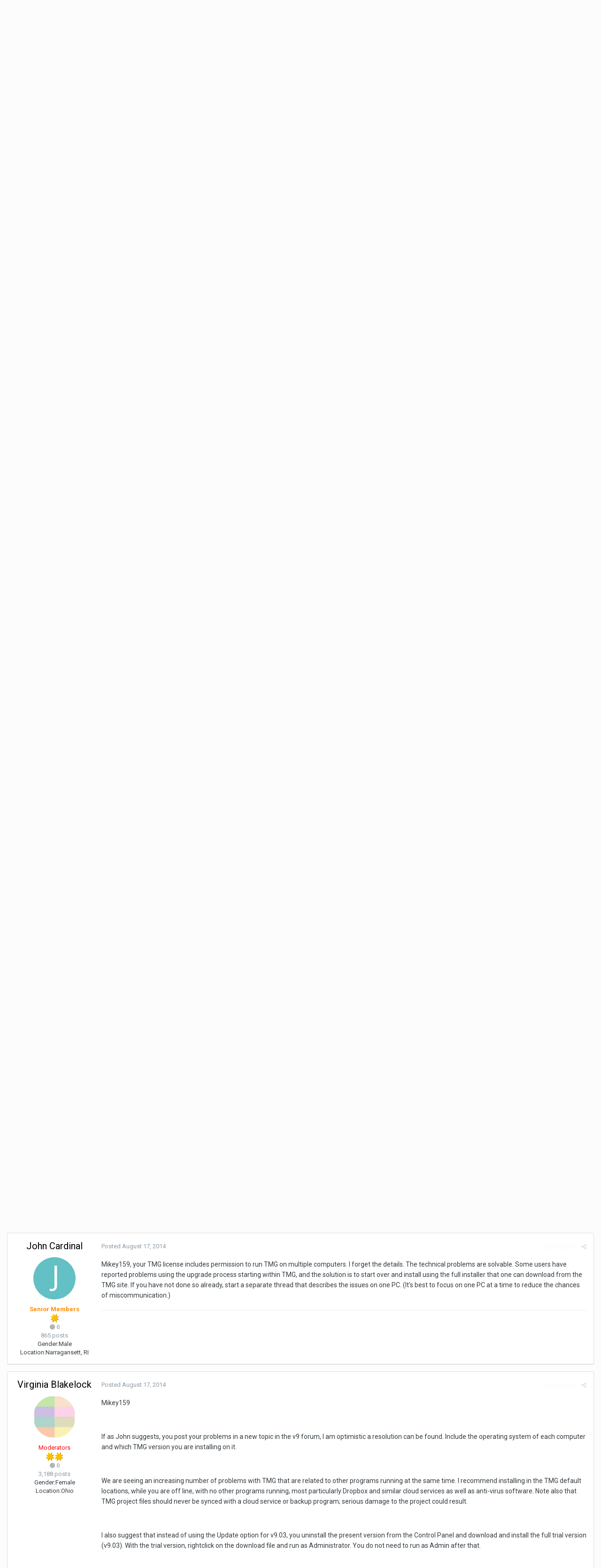

--- FILE ---
content_type: text/html;charset=UTF-8
request_url: http://www.whollygenes.com/forums201/index.php?/topic/15801-the-discontinuation-of-tmg/&page=3&tab=comments
body_size: 32263
content:
<!DOCTYPE html>
<html lang="en-US" dir="ltr">
	<head>
		<title>The Discontinuation Of TMG - Page 3 - The Master Genealogist v9 - Wholly Genes Community</title>
		
		<!--[if lt IE 9]>
			<link rel="stylesheet" type="text/css" href="http://www.whollygenes.com/forums201/uploads/css_built_1/5e61784858ad3c11f00b5706d12afe52_ie8.css.24aca64422c9c1bc834854eff85eab1c.css">
		    <script src="//www.whollygenes.com/forums201/applications/core/interface/html5shiv/html5shiv.js"></script>
		<![endif]-->
		
<meta charset="utf-8">

	<meta name="viewport" content="width=device-width, initial-scale=1">



	
		
			
				<meta name="description" content="

In your post directed at me, you snidely said: &quot;Please describe any free software you supplied that helps TMG users.&quot;
[sNIP]

 
I was snide because you use...">
			
		
	

	
		
			
				<meta property="og:title" content="The Discontinuation Of TMG">
			
		
	

	
		
			
				<meta property="og:type" content="object">
			
		
	

	
		
			
				<meta property="og:url" content="http://www.whollygenes.com/forums201/index.php?/topic/15801-the-discontinuation-of-tmg/">
			
		
	

	
		
			
				<meta property="og:description" content="

In your post directed at me, you snidely said: &quot;Please describe any free software you supplied that helps TMG users.&quot;
[sNIP]

 
I was snide because you use...">
			
		
	

	
		
			
				<meta property="og:updated_time" content="2014-12-09T21:42:11Z">
			
		
	

	
		
			
				<meta property="og:site_name" content="Wholly Genes Community">
			
		
	

	
		
			
				<meta property="og:locale" content="en_US">
			
		
	

<meta name="theme-color" content="#3d6594">
<link rel="first" href="http://www.whollygenes.com/forums201/index.php?/topic/15801-the-discontinuation-of-tmg/" /><link rel="prev" href="http://www.whollygenes.com/forums201/index.php?/topic/15801-the-discontinuation-of-tmg/&amp;page=2" /><link rel="canonical" href="http://www.whollygenes.com/forums201/index.php?/topic/15801-the-discontinuation-of-tmg/&amp;page=3" />


		


	
		<link href="https://fonts.googleapis.com/css?family=Roboto:300,300i,400,400i,700,700i" rel="stylesheet">
	



	<link rel='stylesheet' href='http://www.whollygenes.com/forums201/uploads/css_built_1/341e4a57816af3ba440d891ca87450ff_framework.css.67a9dc1bdc842fc74f1992e8fc153a4d.css?v=b3e8e38f55' media='all'>

	<link rel='stylesheet' href='http://www.whollygenes.com/forums201/uploads/css_built_1/05e81b71abe4f22d6eb8d1a929494829_responsive.css.88cef597557047af355fe1342c84eff0.css?v=b3e8e38f55' media='all'>

	<link rel='stylesheet' href='http://www.whollygenes.com/forums201/uploads/css_built_1/90eb5adf50a8c640f633d47fd7eb1778_core.css.46b71e01c3e1d6bf17b1f995abaa03fe.css?v=b3e8e38f55' media='all'>

	<link rel='stylesheet' href='http://www.whollygenes.com/forums201/uploads/css_built_1/5a0da001ccc2200dc5625c3f3934497d_core_responsive.css.857c3b5decd804a1e587de6225a207ad.css?v=b3e8e38f55' media='all'>

	<link rel='stylesheet' href='http://www.whollygenes.com/forums201/uploads/css_built_1/62e269ced0fdab7e30e026f1d30ae516_forums.css.565611d759b02f47bd518151847fa5df.css?v=b3e8e38f55' media='all'>

	<link rel='stylesheet' href='http://www.whollygenes.com/forums201/uploads/css_built_1/76e62c573090645fb99a15a363d8620e_forums_responsive.css.7cbdb4ddf551587a911b4ee276e920a1.css?v=b3e8e38f55' media='all'>




<link rel='stylesheet' href='http://www.whollygenes.com/forums201/uploads/css_built_1/258adbb6e4f3e83cd3b355f84e3fa002_custom.css.3b01d5945bcc1bd245b0204a97740b7f.css?v=b3e8e38f55' media='all'>



		
		

	</head>
	<body class='ipsApp ipsApp_front ipsJS_none ipsClearfix' data-controller='core.front.core.app' data-message="" data-pageApp='forums' data-pageLocation='front' data-pageModule='forums' data-pageController='topic'>
		<a href='#elContent' class='ipsHide' title='Go to main content on this page' accesskey='m'>Jump to content</a>
		
		<div id='ipsLayout_header' class='ipsClearfix'>
			

			


			
<ul id='elMobileNav' class='ipsList_inline ipsResponsive_hideDesktop ipsResponsive_block' data-controller='core.front.core.mobileNav' data-default="all">
	
		
			
			
				
				
			
				
					<li id='elMobileBreadcrumb'>
						<a href='http://www.whollygenes.com/forums201/index.php?/forum/120-the-master-genealogist-v9/'>
							<span>The Master Genealogist v9</span>
						</a>
					</li>
				
				
			
				
				
			
		
	
	
	
	<li >
		<a data-action="defaultStream" class='ipsType_light'  href='http://www.whollygenes.com/forums201/index.php?/discover/'><i class='icon-newspaper'></i></a>
	</li>

	
		<li class='ipsJS_show'>
			<a href='http://www.whollygenes.com/forums201/index.php?/search/' data-action="mobileSearch"><i class='fa fa-search'></i></a>
		</li>
	
	<li data-ipsDrawer data-ipsDrawer-drawerElem='#elMobileDrawer'>
		<a href='#'>
			
			
				
			
			
			
			<i class='fa fa-navicon'></i>
		</a>
	</li>
</ul>
			<header>
				<div class='ipsLayout_container'>
					


<a href='http://www.whollygenes.com/forums201/' id='elLogo' accesskey='1'><img src="http://www.whollygenes.com/forums201/uploads/monthly_2018_03/whollygenes.gif.336744d6f92c76d6d8258f47fa43f604.gif" alt='Wholly Genes Community'></a>

					

	<ul id='elUserNav' class='ipsList_inline cSignedOut ipsClearfix ipsResponsive_hidePhone ipsResponsive_block'>
		
		<li id='elSignInLink'>
			
				<a href='http://www.whollygenes.com/forums201/index.php?/login/' data-ipsMenu-closeOnClick="false" data-ipsMenu id='elUserSignIn'>
					Existing user? Sign In &nbsp;<i class='fa fa-caret-down'></i>
				</a>
			
			
<div id='elUserSignIn_menu' class='ipsMenu ipsMenu_auto ipsHide'>
	<div data-role="loginForm">
		
		
			
				
<form accept-charset='utf-8' class="ipsPad ipsForm ipsForm_vertical" method='post' action='http://www.whollygenes.com/forums201/index.php?/login/' data-ipsValidation novalidate>
	<input type="hidden" name="login__standard_submitted" value="1">
	
		<input type="hidden" name="csrfKey" value="f350ecf7dfb014afd15518b3db25c919">
	
	<h4 class="ipsType_sectionHead">Sign In</h4>
	<br><br>
	<ul class='ipsList_reset'>
		
			
				
					<li class="ipsFieldRow ipsFieldRow_noLabel ipsFieldRow_fullWidth">
						<input type="text" required placeholder="Display Name" name='auth' id='auth'>
					</li>
				
			
				
					<li class="ipsFieldRow ipsFieldRow_noLabel ipsFieldRow_fullWidth">
						<input type="password" required placeholder="Password" name='password' id='password'>
					</li>
				
			
				
					
<li class='ipsFieldRow ipsFieldRow_checkbox ipsClearfix ' id="9c7ffa65f11c317804907d1e35f70d9d">
	
		
		
<input type="hidden" name="remember_me" value="0">
<span class='ipsCustomInput'>
	<input
		type='checkbox'
		name='remember_me_checkbox'
		value='1'
		id="check_9c7ffa65f11c317804907d1e35f70d9d"
		data-toggle-id="9c7ffa65f11c317804907d1e35f70d9d"
		checked aria-checked='true'
		
		
		
		
		
		
	>
	
	<span></span>
</span>


		
		<div class='ipsFieldRow_content'>
			<label class='ipsFieldRow_label' for='check_9c7ffa65f11c317804907d1e35f70d9d'>Remember me </label>
			


<span class='ipsFieldRow_desc'>
	Not recommended on shared computers
</span>
			
			
		</div>
	
</li>
				
			
				
					
<li class='ipsFieldRow ipsFieldRow_checkbox ipsClearfix ' id="447c4ee74bbd7ef2ff264d7b7231e3e7">
	
		
		
<input type="hidden" name="signin_anonymous" value="0">
<span class='ipsCustomInput'>
	<input
		type='checkbox'
		name='signin_anonymous_checkbox'
		value='1'
		id="check_447c4ee74bbd7ef2ff264d7b7231e3e7"
		data-toggle-id="447c4ee74bbd7ef2ff264d7b7231e3e7"
		aria-checked='false'
		
		
		
		
		
		
	>
	
	<span></span>
</span>


		
		<div class='ipsFieldRow_content'>
			<label class='ipsFieldRow_label' for='check_447c4ee74bbd7ef2ff264d7b7231e3e7'>Sign in anonymously </label>
			
			
			
		</div>
	
</li>
				
			
		
		<li class="ipsFieldRow ipsFieldRow_fullWidth">
			<br>
			<button type="submit" class="ipsButton ipsButton_primary ipsButton_small" id="elSignIn_submit">Sign In</button>
			<br>
			<p class="ipsType_right ipsType_small">
				<a href='http://www.whollygenes.com/forums201/index.php?/lostpassword/' data-ipsDialog data-ipsDialog-title='Forgot your password?'>Forgot your password?</a>
			</p>
		</li>
	</ul>
</form>
			
		
		
	</div>
</div>
		</li>
		
			<li>
				<a href='http://www.whollygenes.com/forums201/index.php?/register/' data-ipsDialog data-ipsDialog-size='narrow' data-ipsDialog-title='Sign Up' id='elRegisterButton' class='ipsButton ipsButton_normal ipsButton_primary'>
						Sign Up
				</a>
			</li>
		
	</ul>

				</div>
			</header>
			

	<nav data-controller='core.front.core.navBar' class=''>
		<div class='ipsNavBar_primary ipsLayout_container  ipsClearfix'>
			
				<div id='elSearch' class='ipsPos_right' data-controller='core.front.core.quickSearch' data-default="all">
					<form accept-charset='utf-8' action='//www.whollygenes.com/forums201/index.php?/search/' method='post'>
						<a href='#' id='elSearchFilter' data-ipsMenu data-ipsMenu-selectable='radio' data-ipsMenu-appendTo='#elSearch' class="ipsHide">
							<span data-role='searchingIn'>
								
									
										This Topic
										
										
											<input name="type" value="forums_topic" data-role="searchFilter" type="hidden">
										
											<input name="item" value="15801" data-role="searchFilter" type="hidden">
										
										
								
							</span>
							<i class='fa fa-caret-down'></i>
						</a>
						<input type="hidden" name="type" value="forums_topic" data-role="searchFilter">
						<ul id='elSearchFilter_menu' class='ipsMenu ipsMenu_selectable ipsMenu_narrow ipsHide'>
							<li class='ipsMenu_item ' data-ipsMenuValue='all'>
								<a href='http://www.whollygenes.com/forums201/index.php?app=core&amp;module=search&amp;controller=search&amp;csrfKey=f350ecf7dfb014afd15518b3db25c919' title='All Content'>All Content</a>
							</li>
							<li class='ipsMenu_sep'><hr></li>
							
								
								
									<li class='ipsMenu_item ipsMenu_itemChecked' data-ipsMenuValue='{&quot;type&quot;:&quot;forums_topic&quot;,&quot;item&quot;:15801}' data-options='{&quot;type&quot;:&quot;forums_topic&quot;,&quot;item&quot;:15801}'>
										<a href='#'>This Topic</a>
									</li>
								
									<li class='ipsMenu_item ' data-ipsMenuValue='{&quot;type&quot;:&quot;forums_topic&quot;,&quot;nodes&quot;:120}' data-options='{&quot;type&quot;:&quot;forums_topic&quot;,&quot;nodes&quot;:120}'>
										<a href='#'>This Forum</a>
									</li>
								
								<li class='ipsMenu_sep'><hr></li>
							
							<li data-role='globalSearchMenuOptions'></li>
							<li class='ipsMenu_item ipsMenu_itemNonSelect'>
								<a href='http://www.whollygenes.com/forums201/index.php?/search/' accesskey='4'><i class='fa fa-cog'></i> Advanced Search</a>
							</li>
						</ul>
						<input type='search' id='elSearchField' placeholder='Search...' name='q'>
						<button type='submit'><i class='fa fa-search'></i></button>
					</form>
				</div>
			
			<ul data-role="primaryNavBar" class='ipsResponsive_showDesktop ipsResponsive_block'>
				


	
		
		
			
		
		<li class='ipsNavBar_active' data-active id='elNavSecondary_1' data-role="navBarItem" data-navApp="core" data-navExt="CustomItem">
			
			
				<a href="http://www.whollygenes.com/forums201/"  data-navItem-id="1" data-navDefault>
					Browse
				</a>
			
			
				<ul class='ipsNavBar_secondary ' data-role='secondaryNavBar'>
					


	
	

	
		
		
			
		
		<li class='ipsNavBar_active' data-active id='elNavSecondary_10' data-role="navBarItem" data-navApp="forums" data-navExt="Forums">
			
			
				<a href="http://www.whollygenes.com/forums201/index.php"  data-navItem-id="10" data-navDefault>
					Forums
				</a>
			
			
		</li>
	
	

	
		
		
		<li  id='elNavSecondary_11' data-role="navBarItem" data-navApp="calendar" data-navExt="Calendar">
			
			
				<a href="http://www.whollygenes.com/forums201/index.php?/calendar/"  data-navItem-id="11" >
					Calendar
				</a>
			
			
		</li>
	
	

	
	

	
		
		
		<li  id='elNavSecondary_13' data-role="navBarItem" data-navApp="core" data-navExt="StaffDirectory">
			
			
				<a href="http://www.whollygenes.com/forums201/index.php?/staff/"  data-navItem-id="13" >
					Staff
				</a>
			
			
		</li>
	
	

	
		
		
		<li  id='elNavSecondary_14' data-role="navBarItem" data-navApp="core" data-navExt="OnlineUsers">
			
			
				<a href="http://www.whollygenes.com/forums201/index.php?/online/"  data-navItem-id="14" >
					Online Users
				</a>
			
			
		</li>
	
	

	
		
		
		<li  id='elNavSecondary_15' data-role="navBarItem" data-navApp="core" data-navExt="Leaderboard">
			
			
				<a href="http://www.whollygenes.com/forums201/index.php?/leaderboard/"  data-navItem-id="15" >
					Leaderboard
				</a>
			
			
		</li>
	
	

					<li class='ipsHide' id='elNavigationMore_1' data-role='navMore'>
						<a href='#' data-ipsMenu data-ipsMenu-appendTo='#elNavigationMore_1' id='elNavigationMore_1_dropdown'>More <i class='fa fa-caret-down'></i></a>
						<ul class='ipsHide ipsMenu ipsMenu_auto' id='elNavigationMore_1_dropdown_menu' data-role='moreDropdown'></ul>
					</li>
				</ul>
			
		</li>
	
	

	
		
		
		<li  id='elNavSecondary_2' data-role="navBarItem" data-navApp="core" data-navExt="CustomItem">
			
			
				<a href="http://www.whollygenes.com/forums201/index.php?/discover/"  data-navItem-id="2" >
					Activity
				</a>
			
			
				<ul class='ipsNavBar_secondary ipsHide' data-role='secondaryNavBar'>
					


	
		
		
		<li  id='elNavSecondary_4' data-role="navBarItem" data-navApp="core" data-navExt="AllActivity">
			
			
				<a href="http://www.whollygenes.com/forums201/index.php?/discover/"  data-navItem-id="4" >
					All Activity
				</a>
			
			
		</li>
	
	

	
	

	
	

	
	

	
		
		
		<li  id='elNavSecondary_8' data-role="navBarItem" data-navApp="core" data-navExt="Search">
			
			
				<a href="http://www.whollygenes.com/forums201/index.php?/search/"  data-navItem-id="8" >
					Search
				</a>
			
			
		</li>
	
	

	
	

					<li class='ipsHide' id='elNavigationMore_2' data-role='navMore'>
						<a href='#' data-ipsMenu data-ipsMenu-appendTo='#elNavigationMore_2' id='elNavigationMore_2_dropdown'>More <i class='fa fa-caret-down'></i></a>
						<ul class='ipsHide ipsMenu ipsMenu_auto' id='elNavigationMore_2_dropdown_menu' data-role='moreDropdown'></ul>
					</li>
				</ul>
			
		</li>
	
	

	
		
		
		<li  id='elNavSecondary_16' data-role="navBarItem" data-navApp="core" data-navExt="Leaderboard">
			
			
				<a href="http://www.whollygenes.com/forums201/index.php?/leaderboard/"  data-navItem-id="16" >
					Leaderboard
				</a>
			
			
		</li>
	
	

				<li class='ipsHide' id='elNavigationMore' data-role='navMore'>
					<a href='#' data-ipsMenu data-ipsMenu-appendTo='#elNavigationMore' id='elNavigationMore_dropdown'>More</a>
					<ul class='ipsNavBar_secondary ipsHide' data-role='secondaryNavBar'>
						<li class='ipsHide' id='elNavigationMore_more' data-role='navMore'>
							<a href='#' data-ipsMenu data-ipsMenu-appendTo='#elNavigationMore_more' id='elNavigationMore_more_dropdown'>More <i class='fa fa-caret-down'></i></a>
							<ul class='ipsHide ipsMenu ipsMenu_auto' id='elNavigationMore_more_dropdown_menu' data-role='moreDropdown'></ul>
						</li>
					</ul>
				</li>
			</ul>
		</div>
	</nav>

		</div>
		<main id='ipsLayout_body' class='ipsLayout_container'>
			<div id='ipsLayout_contentArea'>
				<div id='ipsLayout_contentWrapper'>
					
<nav class='ipsBreadcrumb ipsBreadcrumb_top ipsFaded_withHover'>
	

	<ul class='ipsList_inline ipsPos_right'>
		
		<li >
			<a data-action="defaultStream" class='ipsType_light '  href='http://www.whollygenes.com/forums201/index.php?/discover/'><i class='icon-newspaper'></i> <span>All Activity</span></a>
		</li>
		
	</ul>

	<ul data-role="breadcrumbList">
		<li>
			<a title="Home" href='http://www.whollygenes.com/forums201/'>
				<span><i class='fa fa-home'></i> Home <i class='fa fa-angle-right'></i></span>
			</a>
		</li>
		
		
			<li>
				
					<a href='http://www.whollygenes.com/forums201/index.php?/forum/9-support-forums/'>
						<span>Support forums <i class='fa fa-angle-right'></i></span>
					</a>
				
			</li>
		
			<li>
				
					<a href='http://www.whollygenes.com/forums201/index.php?/forum/120-the-master-genealogist-v9/'>
						<span>The Master Genealogist v9 <i class='fa fa-angle-right'></i></span>
					</a>
				
			</li>
		
			<li>
				
					The Discontinuation Of TMG
				
			</li>
		
	</ul>
</nav>
					
					<div id='ipsLayout_mainArea'>
						<a id='elContent'></a>
						
						
						
						

						






<div class="ipsPageHeader ipsClearfix">
	
		<div class='ipsPos_right ipsResponsive_noFloat ipsResponsive_hidePhone'>
			

<div data-followApp='forums' data-followArea='topic' data-followID='15801' data-controller='core.front.core.followButton'>
	
		<span class='ipsType_light ipsType_blendLinks ipsResponsive_hidePhone ipsResponsive_inline'><i class='fa fa-info-circle'></i> <a href='http://www.whollygenes.com/forums201/index.php?/login/' title='Go to the sign in page'>Sign in to follow this</a>&nbsp;&nbsp;</span>
	
	

	<div class="ipsFollow ipsPos_middle ipsButton ipsButton_link ipsButton_verySmall " data-role="followButton">
		
			<a href='http://www.whollygenes.com/forums201/index.php?app=core&amp;module=system&amp;controller=notifications&amp;do=followers&amp;follow_app=forums&amp;follow_area=topic&amp;follow_id=15801' title='See who follows this' class='ipsType_blendLinks ipsType_noUnderline' data-ipsTooltip data-ipsDialog data-ipsDialog-size='narrow' data-ipsDialog-title='Who follows this'>Followers</a>
			<a class='ipsCommentCount' href='http://www.whollygenes.com/forums201/index.php?app=core&amp;module=system&amp;controller=notifications&amp;do=followers&amp;follow_app=forums&amp;follow_area=topic&amp;follow_id=15801' title='See who follows this' data-ipsTooltip data-ipsDialog data-ipsDialog-size='narrow' data-ipsDialog-title='Who follows this'>9</a>
		
	</div>

</div>
		</div>
		<div class='ipsPos_right ipsResponsive_noFloat ipsResponsive_hidePhone'>
			






		</div>
		
	
	<div class='ipsPhotoPanel ipsPhotoPanel_small ipsPhotoPanel_notPhone ipsClearfix'>
		


	<a href="http://www.whollygenes.com/forums201/index.php?/profile/9818-dan-stone/" data-ipsHover data-ipsHover-target="http://www.whollygenes.com/forums201/index.php?/profile/9818-dan-stone/&amp;do=hovercard" class="ipsUserPhoto ipsUserPhoto_small" title="Go to Dan Stone's profile">
		<img src='http://www.whollygenes.com/forums201/uploads/profile/photo-thumb-9818.jpg' alt='Dan Stone'>
	</a>

		<div>
			<h1 class='ipsType_pageTitle ipsContained_container'>
				

				
				
					<span class='ipsType_break ipsContained'>
						<span>The Discontinuation Of TMG</span>
					</span>
				
			</h1>
			
			<p class='ipsType_reset ipsType_blendLinks '>
				<span class='ipsType_normal'>
				
					By 
<a href='http://www.whollygenes.com/forums201/index.php?/profile/9818-dan-stone/' data-ipsHover data-ipsHover-target='http://www.whollygenes.com/forums201/index.php?/profile/9818-dan-stone/&amp;do=hovercard&amp;referrer=http%253A%252F%252Fwww.whollygenes.com%252Fforums201%252Findex.php%253F%252Ftopic%252F15801-the-discontinuation-of-tmg%252F%2526page%253D3%2526tab%253Dcomments' title="Go to Dan Stone's profile" class="ipsType_break">Dan Stone</a>,  <span class='ipsType_light'><time datetime='2014-07-30T03:11:51Z' title='07/30/2014 03:11  AM' data-short='11 yr'>July 30, 2014</time> in <a href="http://www.whollygenes.com/forums201/index.php?/forum/120-the-master-genealogist-v9/">The Master Genealogist v9</a></span>
				
				</span>
				<br>
			</p>
			
		</div>
	</div>
</div>








<div class='ipsClearfix'>
	
	
	<ul class="ipsToolList ipsToolList_horizontal ipsClearfix ipsSpacer_both ipsResponsive_hidePhone">
		
		
		
	</ul>
</div>

<div data-controller='core.front.core.commentFeed,forums.front.topic.view, core.front.core.ignoredComments' data-autoPoll data-baseURL='http://www.whollygenes.com/forums201/index.php?/topic/15801-the-discontinuation-of-tmg/' data-lastPage data-feedID='topic-15801' class='cTopic ipsClear ipsSpacer_top'>
	
		
			<div class="ipsClearfix ipsClear ipsSpacer_bottom">
				

	
	<ul class='ipsPagination' id='elPagination_2891d6e2b69b480880bd0ba0a9509a2b_6970f094a8f31' data-pages='3' data-ipsPagination  data-ipsPagination-pages="3" data-ipsPagination-perPage='25'>
		
			
				<li class='ipsPagination_first'><a href='http://www.whollygenes.com/forums201/index.php?/topic/15801-the-discontinuation-of-tmg/' rel="first" data-page='1' data-ipsTooltip title='First page'><i class='fa fa-angle-double-left'></i></a></li>
				<li class='ipsPagination_prev'><a href='http://www.whollygenes.com/forums201/index.php?/topic/15801-the-discontinuation-of-tmg/&amp;page=2' rel="prev" data-page='2' data-ipsTooltip title='Previous page'>Prev</a></li>
				
					<li class='ipsPagination_page'><a href='http://www.whollygenes.com/forums201/index.php?/topic/15801-the-discontinuation-of-tmg/' data-page='1'>1</a></li>
				
					<li class='ipsPagination_page'><a href='http://www.whollygenes.com/forums201/index.php?/topic/15801-the-discontinuation-of-tmg/&amp;page=2' data-page='2'>2</a></li>
				
			
			<li class='ipsPagination_page ipsPagination_active'><a href='http://www.whollygenes.com/forums201/index.php?/topic/15801-the-discontinuation-of-tmg/&amp;page=3' data-page='3'>3</a></li>
			
				<li class='ipsPagination_next ipsPagination_inactive'><a href='http://www.whollygenes.com/forums201/index.php?/topic/15801-the-discontinuation-of-tmg/&amp;page=4' rel="next" data-page='4' data-ipsTooltip title='Next page'>Next</a></li>
				<li class='ipsPagination_last ipsPagination_inactive'><a href='http://www.whollygenes.com/forums201/index.php?/topic/15801-the-discontinuation-of-tmg/&amp;page=3' rel="last" data-page='3' data-ipsTooltip title='Last page'><i class='fa fa-angle-double-right'></i></a></li>
			
			
				<li class='ipsPagination_pageJump'>
					<a href='#' data-ipsMenu data-ipsMenu-closeOnClick='false' data-ipsMenu-appendTo='#elPagination_2891d6e2b69b480880bd0ba0a9509a2b_6970f094a8f31' id='elPagination_2891d6e2b69b480880bd0ba0a9509a2b_6970f094a8f31_jump'>Page 3 of 3 &nbsp;<i class='fa fa-caret-down'></i></a>
					<div class='ipsMenu ipsMenu_narrow ipsPad ipsHide' id='elPagination_2891d6e2b69b480880bd0ba0a9509a2b_6970f094a8f31_jump_menu'>
						<form accept-charset='utf-8' method='post' action='http://www.whollygenes.com/forums201/index.php?/topic/15801-the-discontinuation-of-tmg/' data-role="pageJump">
							<ul class='ipsForm ipsForm_horizontal'>
								<li class='ipsFieldRow'>
									<input type='number' min='1' max='3' placeholder='Page number' class='ipsField_fullWidth' name='page'>
								</li>
								<li class='ipsFieldRow ipsFieldRow_fullWidth'>
									<input type='submit' class='ipsButton_fullWidth ipsButton ipsButton_verySmall ipsButton_primary' value='Go'>
								</li>
							</ul>
						</form>
					</div>
				</li>
			
		
	</ul>

			</div>
		
	

	

<div data-controller='core.front.core.recommendedComments' data-url='http://www.whollygenes.com/forums201/index.php?/topic/15801-the-discontinuation-of-tmg/&amp;recommended=comments' class='ipsAreaBackground ipsPad ipsBox ipsBox_transparent ipsSpacer_bottom ipsRecommendedComments ipsHide'>
	<div data-role="recommendedComments">
		<h2 class='ipsType_sectionHead ipsType_large'>Recommended Posts</h2>
		
	</div>
</div>
	
	<div data-role='commentFeed' data-controller='core.front.core.moderation' >
		<form action="http://www.whollygenes.com/forums201/index.php?/topic/15801-the-discontinuation-of-tmg/&amp;csrfKey=f350ecf7dfb014afd15518b3db25c919&amp;do=multimodComment" method="post" data-ipsPageAction data-role='moderationTools'>
			
			
				
					
					
					




<a id='comment-65330'></a>
<article  id='elComment_65330' class='cPost ipsBox  ipsComment  ipsComment_parent ipsClearfix ipsClear ipsColumns ipsColumns_noSpacing ipsColumns_collapsePhone  '>
	

	<div class='cAuthorPane cAuthorPane_mobile ipsResponsive_showPhone ipsResponsive_block'>
		<h3 class='ipsType_sectionHead cAuthorPane_author ipsResponsive_showPhone ipsResponsive_inlineBlock ipsType_break ipsType_blendLinks ipsTruncate ipsTruncate_line'>
			
<a href='http://www.whollygenes.com/forums201/index.php?/profile/3-john-cardinal/' data-ipsHover data-ipsHover-target='http://www.whollygenes.com/forums201/index.php?/profile/3-john-cardinal/&amp;do=hovercard&amp;referrer=http%253A%252F%252Fwww.whollygenes.com%252Fforums201%252Findex.php%253F%252Ftopic%252F15801-the-discontinuation-of-tmg%252F%2526page%253D3%2526tab%253Dcomments' title="Go to John Cardinal's profile" class="ipsType_break"><b><span style='color:darkorange'>John Cardinal</span></b></a>
			<span class='ipsResponsive_showPhone ipsResponsive_inline'>&nbsp;&nbsp;

	
		<span title="Member's total reputation" data-ipsTooltip class='ipsRepBadge ipsRepBadge_neutral'>
	
			<i class='fa fa-circle'></i> 0
	
		</span>
	
</span>
		</h3>
		<div class='cAuthorPane_photo'>
			


	<a href="http://www.whollygenes.com/forums201/index.php?/profile/3-john-cardinal/" data-ipsHover data-ipsHover-target="http://www.whollygenes.com/forums201/index.php?/profile/3-john-cardinal/&amp;do=hovercard" class="ipsUserPhoto ipsUserPhoto_large" title="Go to John Cardinal's profile">
		<img src='http://www.whollygenes.com/forums201/uploads/monthly_2018_03/J_member_3.png' alt='John Cardinal'>
	</a>

		</div>
	</div>
	<aside class='ipsComment_author cAuthorPane ipsColumn ipsColumn_medium ipsResponsive_hidePhone'>
		<h3 class='ipsType_sectionHead cAuthorPane_author ipsType_blendLinks ipsType_break'><strong>
<a href='http://www.whollygenes.com/forums201/index.php?/profile/3-john-cardinal/' data-ipsHover data-ipsHover-target='http://www.whollygenes.com/forums201/index.php?/profile/3-john-cardinal/&amp;do=hovercard&amp;referrer=http%253A%252F%252Fwww.whollygenes.com%252Fforums201%252Findex.php%253F%252Ftopic%252F15801-the-discontinuation-of-tmg%252F%2526page%253D3%2526tab%253Dcomments' title="Go to John Cardinal's profile" class="ipsType_break">John Cardinal</a></strong> <span class='ipsResponsive_showPhone ipsResponsive_inline'>&nbsp;&nbsp;

	
		<span title="Member's total reputation" data-ipsTooltip class='ipsRepBadge ipsRepBadge_neutral'>
	
			<i class='fa fa-circle'></i> 0
	
		</span>
	
</span></h3>
		
		<ul class='cAuthorPane_info ipsList_reset'>
			
			

			<li class='cAuthorPane_photo'>
				


	<a href="http://www.whollygenes.com/forums201/index.php?/profile/3-john-cardinal/" data-ipsHover data-ipsHover-target="http://www.whollygenes.com/forums201/index.php?/profile/3-john-cardinal/&amp;do=hovercard" class="ipsUserPhoto ipsUserPhoto_large" title="Go to John Cardinal's profile">
		<img src='http://www.whollygenes.com/forums201/uploads/monthly_2018_03/J_member_3.png' alt='John Cardinal'>
	</a>

			</li>
			<li><b><span style='color:darkorange'>Senior Members</span></b></li>
			
				<li><img src='http://www.whollygenes.com/forums201/uploads/team_star1.gif' alt='' class='cAuthorGroupIcon'></li>
			
			
				<li>

	
		<span title="Member's total reputation" data-ipsTooltip class='ipsRepBadge ipsRepBadge_neutral'>
	
			<i class='fa fa-circle'></i> 0
	
		</span>
	
</li>
				<li class='ipsType_light'>865 posts</li>
				
				

	
	<li class='ipsResponsive_hidePhone ipsType_break'>
		<span class='ft'>Gender:</span><span class='fc'>Male</span>
	</li>
	
	<li class='ipsResponsive_hidePhone ipsType_break'>
		<span class='ft'>Location:</span><span class='fc'>Narragansett, RI</span>
	</li>
	

			
		</ul>
	</aside>
	<div class='ipsColumn ipsColumn_fluid'>
		

<div id='comment-65330_wrap' data-controller='core.front.core.comment' data-commentApp='forums' data-commentType='forums' data-commentID="65330" data-quoteData='{&quot;userid&quot;:3,&quot;username&quot;:&quot;John Cardinal&quot;,&quot;timestamp&quot;:1408123494,&quot;contentapp&quot;:&quot;forums&quot;,&quot;contenttype&quot;:&quot;forums&quot;,&quot;contentid&quot;:15801,&quot;contentclass&quot;:&quot;forums_Topic&quot;,&quot;contentcommentid&quot;:65330}' class='ipsComment_content ipsType_medium  ipsFaded_withHover'>
	

	<div class='ipsComment_meta ipsType_light'>
		<div class='ipsPos_right ipsType_light ipsType_reset ipsFaded ipsFaded_more ipsType_blendLinks'>
			<ul class='ipsList_inline ipsComment_tools'>
				
					<li><a href='http://www.whollygenes.com/forums201/index.php?/topic/15801-the-discontinuation-of-tmg/&amp;do=reportComment&amp;comment=65330' data-ipsDialog data-ipsDialog-remoteSubmit data-ipsDialog-size='medium' data-ipsDialog-flashMessage='Thanks for your report.' data-ipsDialog-title="Report post" data-action='reportComment' title='Report this content' class='ipsFaded ipsFaded_more'><span class='ipsResponsive_showPhone ipsResponsive_inline'><i class='fa fa-flag'></i></span><span class='ipsResponsive_hidePhone ipsResponsive_inline'>Report post</span></a></li>
				
				
				
					<li><a class='ipsType_blendLinks' href='http://www.whollygenes.com/forums201/index.php?/topic/15801-the-discontinuation-of-tmg/&amp;do=findComment&amp;comment=65330' data-ipsTooltip title='Share this post' data-ipsMenu data-ipsMenu-closeOnClick='false' id='elSharePost_65330' data-role='shareComment'><i class='fa fa-share-alt'></i></a></li>
				
				
			</ul>
		</div>

		<div class='ipsType_reset'>
			<a href='http://www.whollygenes.com/forums201/index.php?/topic/15801-the-discontinuation-of-tmg/&amp;do=findComment&amp;comment=65330' class='ipsType_blendLinks'>Posted <time datetime='2014-08-15T17:24:54Z' title='08/15/2014 05:24  PM' data-short='11 yr'>August 15, 2014</time></a>
			<span class='ipsResponsive_hidePhone'>
				
				
			</span>
		</div>
	</div>

	


	<div class='cPost_contentWrap ipsPad'>
		
		<div data-role='commentContent' class='ipsType_normal ipsType_richText ipsContained' data-controller='core.front.core.lightboxedImages'>
			
<blockquote data-ipsquote="" class="ipsQuote" data-ipsquote-contentcommentid="65284" data-ipsquote-contentapp="forums" data-ipsquote-contenttype="forums" data-ipsquote-contentclass="forums_Topic" data-ipsquote-contentid="15801" data-ipsquote-username="TPG" data-cite="TPG" data-ipsquote-timestamp="1407867000"><div><div>
<p>In your post directed at me, you snidely said: <strong>"<em>Please describe any free software you supplied that helps TMG users."</em></strong></p>
<p><strong><em>[sNIP]</em></strong></p>
</div></div></blockquote>
<p> </p>
<p>I was snide because you used a disagreement about whether users should upgrade to support the business or not to state that (a) I had not contributed financially to WG and (<img src="http://www.whollygenes.com/forums201/uploads/emoticons/default_cool.png" alt="B)" data-emoticon="1"> that I should donate income I received as a result of Second Site sales to WG. You were wrong about both: I have contributed to WG and there is no good reason for me to donate income from SS to WG.</p>
<p> </p>
<p>Regarding my activities at conferences, you assume I have ulterior motives and miss (or ignore) the important facts. WG <em>requested </em>my presence. Whether it was good advertising for SS is completely irrelevant. WG needed help, asked me for it, and got it. When discussing how I have supported WG, it's hard to believe you cast that as a selfish act. You were not there, but you assume I was hawking my products. Perhaps that is what you would do, but it is not what I did. I focused on what visitors requested, and that was usually information about TMG (from non-users), or advice about particular issues/challenges with TMG (from users). SS came up rarely except when existing SS customers asked me questions.</p>
<p> </p>
<p>Regarding TMG Utility, again you assume a less-than-honorable motivation, and again, you lack the facts. The first version of TMG Utility was released three years before Second Site and was already viewed as a valuable tool for TMG users. My other free program for TMG users is On This Day, and it was also released long before Second Site.</p>
<p> </p>
<p>With regards to Second Site income, you can ask all you want, and you can make estimates all you want, but I am not going to give you the sales info. It's none of your business. I notice that you focus on the income from SS but did not ask how many man-years of effort went into design, development, documentation, testing, beta tester recruiting/communication, sales support, and technical support. Nor did you ask about the other costs of doing business such as accounting, banking, credit card fees, etc. If you think I am getting rich off SS, I welcome you to create a competitive product and make a grab for the money.</p>
<p> </p>
<p>Lastly, you wrote that my actions were not sufficient to save WG. That is not my responsibility. It's an indicator of your flawed thought process that you would suggest that it is.</p>


			
		</div>

		<div class='ipsItemControls'>
			
				
					

	<div data-controller='core.front.core.reaction' class='ipsItemControls_right ipsClearfix '>	
		<div class='ipsReact ipsPos_right'>
			
				<div class='ipsReact_blurb ipsHide' data-role='reactionBlurb'>
					
				</div>
			
			
			
		</div>
	</div>


				
			
			<ul class='ipsComment_controls ipsClearfix ipsItemControls_left' data-role="commentControls">
				
					
					
					
				
				<li class='ipsHide' data-role='commentLoading'>
					<span class='ipsLoading ipsLoading_tiny ipsLoading_noAnim'></span>
				</li>
			</ul>
		</div>

		
			

		
	</div>

	<div class='ipsMenu ipsMenu_wide ipsHide cPostShareMenu' id='elSharePost_65330_menu'>
		<div class='ipsPad'>
			<h4 class='ipsType_sectionHead'>Share this post</h4>
			<hr class='ipsHr'>
			<h5 class='ipsType_normal ipsType_reset'>Link to post</h5>
			
			<input type='text' value='http://www.whollygenes.com/forums201/index.php?/topic/15801-the-discontinuation-of-tmg/&amp;do=findComment&amp;comment=65330' class='ipsField_fullWidth'>
			

			
				<h5 class='ipsType_normal ipsType_reset ipsSpacer_top'>Share on other sites</h5>
				

	<ul class='ipsList_inline ipsList_noSpacing ipsClearfix' data-controller="core.front.core.sharelink">
		
			<li>
<a href="http://twitter.com/share?text=The%20Discontinuation%20Of%20TMG&amp;url=http%3A%2F%2Fwww.whollygenes.com%2Fforums201%2Findex.php%3F%2Ftopic%2F15801-the-discontinuation-of-tmg%2F%26do%3DfindComment%26comment%3D65330" class="cShareLink cShareLink_twitter" target="_blank" data-role="shareLink" title='Share on Twitter' data-ipsTooltip rel='noopener'>
	<i class="fa fa-twitter"></i>
</a></li>
		
			<li>
<a href="https://www.facebook.com/sharer/sharer.php?u=http%3A%2F%2Fwww.whollygenes.com%2Fforums201%2Findex.php%3F%2Ftopic%2F15801-the-discontinuation-of-tmg%2F%26do%3DfindComment%26comment%3D65330" class="cShareLink cShareLink_facebook" target="_blank" data-role="shareLink" title='Share on Facebook' data-ipsTooltip rel='noopener'>
	<i class="fa fa-facebook"></i>
</a></li>
		
			<li>
<a href="https://plus.google.com/share?url=http%3A%2F%2Fwww.whollygenes.com%2Fforums201%2Findex.php%3F%2Ftopic%2F15801-the-discontinuation-of-tmg%2F%26do%3DfindComment%26comment%3D65330" class="cShareLink cShareLink_google" target="_blank" data-role="shareLink" title='Share on Google+' data-ipsTooltip rel='noopener'>
	<i class="fa fa-google-plus"></i>
</a></li>
		
			<li>
<a href="http://digg.com/submit?url=http://www.whollygenes.com/forums201/index.php?/topic/15801-the-discontinuation-of-tmg/%26do=findComment%26comment=65330" class="cShareLink cShareLink_digg" target="_blank" data-role="shareLink" title='Share on Digg' data-ipsTooltip rel='noopener'>
	<i class="fa fa-digg"></i>
</a></li>
		
			<li>
<a href="https://del.icio.us/save?jump=close&amp;noui=1&amp;v=5&amp;provider=Wholly%2BGenes%2BCommunity&amp;url=http://www.whollygenes.com/forums201/index.php?/topic/15801-the-discontinuation-of-tmg/%26do=findComment%26comment=65330&amp;title=The%20Discontinuation%20Of%20TMG" class="cShareLink cShareLink_delicious" target="_blank" data-role='shareLink' title='Save to Delicious' data-ipsTooltip rel='noopener'>
	<i class="fa fa-delicious"></i>
</a></li>
		
			<li>
<a href="http://www.reddit.com/submit?url=http%3A%2F%2Fwww.whollygenes.com%2Fforums201%2Findex.php%3F%2Ftopic%2F15801-the-discontinuation-of-tmg%2F%26do%3DfindComment%26comment%3D65330&amp;title=The+Discontinuation+Of+TMG" class="cShareLink cShareLink_reddit" target="_blank" title='Share on Reddit' data-ipsTooltip rel='noopener'>
	<i class="fa fa-reddit"></i>
</a></li>
		
			<li>
<a href="http://www.stumbleupon.com/submit?url=http%253A%252F%252Fwww.whollygenes.com%252Fforums201%252Findex.php%253F%252Ftopic%252F15801-the-discontinuation-of-tmg%252F%2526do%253DfindComment%2526comment%253D65330" class="cShareLink cShareLink_stumble" target="_blank" title='Share on StumbleUpon' data-ipsTooltip rel='noopener'>
	<i class="fa fa-stumbleupon"></i>
</a></li>
		
			<li>
<a href='http://www.whollygenes.com/forums201/index.php?/topic/15801-the-discontinuation-of-tmg/&amp;do=email&amp;comment=65330' rel='nofollow' class='cShareLink cShareLink_email' data-ipsDialog data-ipsDialog-title='Email this page' data-ipsDialog-remoteSubmit data-ipsDialog-flashMessage='The email has been sent' title='Share via email' data-ipsTooltip>
	<i class="fa fa-envelope"></i>
</a></li>
		
			<li>
<a href="http://pinterest.com/pin/create/button/?url=http://www.whollygenes.com/forums201/index.php?/topic/15801-the-discontinuation-of-tmg/%26do=findComment%26comment=65330&amp;media=" class="cShareLink cShareLink_pinterest" target="_blank" data-role="shareLink" title='Share on Pinterest' data-ipsTooltip rel='noopener'>
	<i class="fa fa-pinterest"></i>
</a></li>
		
	</ul>

			
		</div>
	</div>
</div>
	</div>
</article>
					
				
					
					
					




<a id='comment-65333'></a>
<article  id='elComment_65333' class='cPost ipsBox  ipsComment  ipsComment_parent ipsClearfix ipsClear ipsColumns ipsColumns_noSpacing ipsColumns_collapsePhone  '>
	

	<div class='cAuthorPane cAuthorPane_mobile ipsResponsive_showPhone ipsResponsive_block'>
		<h3 class='ipsType_sectionHead cAuthorPane_author ipsResponsive_showPhone ipsResponsive_inlineBlock ipsType_break ipsType_blendLinks ipsTruncate ipsTruncate_line'>
			
<a href='http://www.whollygenes.com/forums201/index.php?/profile/6644-lemans844/' data-ipsHover data-ipsHover-target='http://www.whollygenes.com/forums201/index.php?/profile/6644-lemans844/&amp;do=hovercard&amp;referrer=http%253A%252F%252Fwww.whollygenes.com%252Fforums201%252Findex.php%253F%252Ftopic%252F15801-the-discontinuation-of-tmg%252F%2526page%253D3%2526tab%253Dcomments' title="Go to LeMans844's profile" class="ipsType_break">LeMans844</a>
			<span class='ipsResponsive_showPhone ipsResponsive_inline'>&nbsp;&nbsp;

	
		<span title="Member's total reputation" data-ipsTooltip class='ipsRepBadge ipsRepBadge_neutral'>
	
			<i class='fa fa-circle'></i> 0
	
		</span>
	
</span>
		</h3>
		<div class='cAuthorPane_photo'>
			


	<a href="http://www.whollygenes.com/forums201/index.php?/profile/6644-lemans844/" data-ipsHover data-ipsHover-target="http://www.whollygenes.com/forums201/index.php?/profile/6644-lemans844/&amp;do=hovercard" class="ipsUserPhoto ipsUserPhoto_large" title="Go to LeMans844's profile">
		<img src='http://www.whollygenes.com/forums201/uploads/monthly_2018_03/L_member_6644.png' alt='LeMans844'>
	</a>

		</div>
	</div>
	<aside class='ipsComment_author cAuthorPane ipsColumn ipsColumn_medium ipsResponsive_hidePhone'>
		<h3 class='ipsType_sectionHead cAuthorPane_author ipsType_blendLinks ipsType_break'><strong>
<a href='http://www.whollygenes.com/forums201/index.php?/profile/6644-lemans844/' data-ipsHover data-ipsHover-target='http://www.whollygenes.com/forums201/index.php?/profile/6644-lemans844/&amp;do=hovercard&amp;referrer=http%253A%252F%252Fwww.whollygenes.com%252Fforums201%252Findex.php%253F%252Ftopic%252F15801-the-discontinuation-of-tmg%252F%2526page%253D3%2526tab%253Dcomments' title="Go to LeMans844's profile" class="ipsType_break">LeMans844</a></strong> <span class='ipsResponsive_showPhone ipsResponsive_inline'>&nbsp;&nbsp;

	
		<span title="Member's total reputation" data-ipsTooltip class='ipsRepBadge ipsRepBadge_neutral'>
	
			<i class='fa fa-circle'></i> 0
	
		</span>
	
</span></h3>
		
		<ul class='cAuthorPane_info ipsList_reset'>
			
			

			<li class='cAuthorPane_photo'>
				


	<a href="http://www.whollygenes.com/forums201/index.php?/profile/6644-lemans844/" data-ipsHover data-ipsHover-target="http://www.whollygenes.com/forums201/index.php?/profile/6644-lemans844/&amp;do=hovercard" class="ipsUserPhoto ipsUserPhoto_large" title="Go to LeMans844's profile">
		<img src='http://www.whollygenes.com/forums201/uploads/monthly_2018_03/L_member_6644.png' alt='LeMans844'>
	</a>

			</li>
			<li>Members</li>
			
			
				<li>

	
		<span title="Member's total reputation" data-ipsTooltip class='ipsRepBadge ipsRepBadge_neutral'>
	
			<i class='fa fa-circle'></i> 0
	
		</span>
	
</li>
				<li class='ipsType_light'>20 posts</li>
				
				

			
		</ul>
	</aside>
	<div class='ipsColumn ipsColumn_fluid'>
		

<div id='comment-65333_wrap' data-controller='core.front.core.comment' data-commentApp='forums' data-commentType='forums' data-commentID="65333" data-quoteData='{&quot;userid&quot;:6644,&quot;username&quot;:&quot;LeMans844&quot;,&quot;timestamp&quot;:1408174603,&quot;contentapp&quot;:&quot;forums&quot;,&quot;contenttype&quot;:&quot;forums&quot;,&quot;contentid&quot;:15801,&quot;contentclass&quot;:&quot;forums_Topic&quot;,&quot;contentcommentid&quot;:65333}' class='ipsComment_content ipsType_medium  ipsFaded_withHover'>
	

	<div class='ipsComment_meta ipsType_light'>
		<div class='ipsPos_right ipsType_light ipsType_reset ipsFaded ipsFaded_more ipsType_blendLinks'>
			<ul class='ipsList_inline ipsComment_tools'>
				
					<li><a href='http://www.whollygenes.com/forums201/index.php?/topic/15801-the-discontinuation-of-tmg/&amp;do=reportComment&amp;comment=65333' data-ipsDialog data-ipsDialog-remoteSubmit data-ipsDialog-size='medium' data-ipsDialog-flashMessage='Thanks for your report.' data-ipsDialog-title="Report post" data-action='reportComment' title='Report this content' class='ipsFaded ipsFaded_more'><span class='ipsResponsive_showPhone ipsResponsive_inline'><i class='fa fa-flag'></i></span><span class='ipsResponsive_hidePhone ipsResponsive_inline'>Report post</span></a></li>
				
				
				
					<li><a class='ipsType_blendLinks' href='http://www.whollygenes.com/forums201/index.php?/topic/15801-the-discontinuation-of-tmg/&amp;do=findComment&amp;comment=65333' data-ipsTooltip title='Share this post' data-ipsMenu data-ipsMenu-closeOnClick='false' id='elSharePost_65333' data-role='shareComment'><i class='fa fa-share-alt'></i></a></li>
				
				
			</ul>
		</div>

		<div class='ipsType_reset'>
			<a href='http://www.whollygenes.com/forums201/index.php?/topic/15801-the-discontinuation-of-tmg/&amp;do=findComment&amp;comment=65333' class='ipsType_blendLinks'>Posted <time datetime='2014-08-16T07:36:43Z' title='08/16/2014 07:36  AM' data-short='11 yr'>August 16, 2014</time></a>
			<span class='ipsResponsive_hidePhone'>
				
				
			</span>
		</div>
	</div>

	


	<div class='cPost_contentWrap ipsPad'>
		
		<div data-role='commentContent' class='ipsType_normal ipsType_richText ipsContained' data-controller='core.front.core.lightboxedImages'>
			
<p>Totally agree with Wal.<br /><br />Is there any movement in this direction?</p>
<p> </p>
<p>Dave</p>


			
		</div>

		<div class='ipsItemControls'>
			
				
					

	<div data-controller='core.front.core.reaction' class='ipsItemControls_right ipsClearfix '>	
		<div class='ipsReact ipsPos_right'>
			
				<div class='ipsReact_blurb ipsHide' data-role='reactionBlurb'>
					
				</div>
			
			
			
		</div>
	</div>


				
			
			<ul class='ipsComment_controls ipsClearfix ipsItemControls_left' data-role="commentControls">
				
					
					
					
				
				<li class='ipsHide' data-role='commentLoading'>
					<span class='ipsLoading ipsLoading_tiny ipsLoading_noAnim'></span>
				</li>
			</ul>
		</div>

		
	</div>

	<div class='ipsMenu ipsMenu_wide ipsHide cPostShareMenu' id='elSharePost_65333_menu'>
		<div class='ipsPad'>
			<h4 class='ipsType_sectionHead'>Share this post</h4>
			<hr class='ipsHr'>
			<h5 class='ipsType_normal ipsType_reset'>Link to post</h5>
			
			<input type='text' value='http://www.whollygenes.com/forums201/index.php?/topic/15801-the-discontinuation-of-tmg/&amp;do=findComment&amp;comment=65333' class='ipsField_fullWidth'>
			

			
				<h5 class='ipsType_normal ipsType_reset ipsSpacer_top'>Share on other sites</h5>
				

	<ul class='ipsList_inline ipsList_noSpacing ipsClearfix' data-controller="core.front.core.sharelink">
		
			<li>
<a href="http://twitter.com/share?text=The%20Discontinuation%20Of%20TMG&amp;url=http%3A%2F%2Fwww.whollygenes.com%2Fforums201%2Findex.php%3F%2Ftopic%2F15801-the-discontinuation-of-tmg%2F%26do%3DfindComment%26comment%3D65333" class="cShareLink cShareLink_twitter" target="_blank" data-role="shareLink" title='Share on Twitter' data-ipsTooltip rel='noopener'>
	<i class="fa fa-twitter"></i>
</a></li>
		
			<li>
<a href="https://www.facebook.com/sharer/sharer.php?u=http%3A%2F%2Fwww.whollygenes.com%2Fforums201%2Findex.php%3F%2Ftopic%2F15801-the-discontinuation-of-tmg%2F%26do%3DfindComment%26comment%3D65333" class="cShareLink cShareLink_facebook" target="_blank" data-role="shareLink" title='Share on Facebook' data-ipsTooltip rel='noopener'>
	<i class="fa fa-facebook"></i>
</a></li>
		
			<li>
<a href="https://plus.google.com/share?url=http%3A%2F%2Fwww.whollygenes.com%2Fforums201%2Findex.php%3F%2Ftopic%2F15801-the-discontinuation-of-tmg%2F%26do%3DfindComment%26comment%3D65333" class="cShareLink cShareLink_google" target="_blank" data-role="shareLink" title='Share on Google+' data-ipsTooltip rel='noopener'>
	<i class="fa fa-google-plus"></i>
</a></li>
		
			<li>
<a href="http://digg.com/submit?url=http://www.whollygenes.com/forums201/index.php?/topic/15801-the-discontinuation-of-tmg/%26do=findComment%26comment=65333" class="cShareLink cShareLink_digg" target="_blank" data-role="shareLink" title='Share on Digg' data-ipsTooltip rel='noopener'>
	<i class="fa fa-digg"></i>
</a></li>
		
			<li>
<a href="https://del.icio.us/save?jump=close&amp;noui=1&amp;v=5&amp;provider=Wholly%2BGenes%2BCommunity&amp;url=http://www.whollygenes.com/forums201/index.php?/topic/15801-the-discontinuation-of-tmg/%26do=findComment%26comment=65333&amp;title=The%20Discontinuation%20Of%20TMG" class="cShareLink cShareLink_delicious" target="_blank" data-role='shareLink' title='Save to Delicious' data-ipsTooltip rel='noopener'>
	<i class="fa fa-delicious"></i>
</a></li>
		
			<li>
<a href="http://www.reddit.com/submit?url=http%3A%2F%2Fwww.whollygenes.com%2Fforums201%2Findex.php%3F%2Ftopic%2F15801-the-discontinuation-of-tmg%2F%26do%3DfindComment%26comment%3D65333&amp;title=The+Discontinuation+Of+TMG" class="cShareLink cShareLink_reddit" target="_blank" title='Share on Reddit' data-ipsTooltip rel='noopener'>
	<i class="fa fa-reddit"></i>
</a></li>
		
			<li>
<a href="http://www.stumbleupon.com/submit?url=http%253A%252F%252Fwww.whollygenes.com%252Fforums201%252Findex.php%253F%252Ftopic%252F15801-the-discontinuation-of-tmg%252F%2526do%253DfindComment%2526comment%253D65333" class="cShareLink cShareLink_stumble" target="_blank" title='Share on StumbleUpon' data-ipsTooltip rel='noopener'>
	<i class="fa fa-stumbleupon"></i>
</a></li>
		
			<li>
<a href='http://www.whollygenes.com/forums201/index.php?/topic/15801-the-discontinuation-of-tmg/&amp;do=email&amp;comment=65333' rel='nofollow' class='cShareLink cShareLink_email' data-ipsDialog data-ipsDialog-title='Email this page' data-ipsDialog-remoteSubmit data-ipsDialog-flashMessage='The email has been sent' title='Share via email' data-ipsTooltip>
	<i class="fa fa-envelope"></i>
</a></li>
		
			<li>
<a href="http://pinterest.com/pin/create/button/?url=http://www.whollygenes.com/forums201/index.php?/topic/15801-the-discontinuation-of-tmg/%26do=findComment%26comment=65333&amp;media=" class="cShareLink cShareLink_pinterest" target="_blank" data-role="shareLink" title='Share on Pinterest' data-ipsTooltip rel='noopener'>
	<i class="fa fa-pinterest"></i>
</a></li>
		
	</ul>

			
		</div>
	</div>
</div>
	</div>
</article>
					
				
					
					
					




<a id='comment-65339'></a>
<article  id='elComment_65339' class='cPost ipsBox  ipsComment  ipsComment_parent ipsClearfix ipsClear ipsColumns ipsColumns_noSpacing ipsColumns_collapsePhone  '>
	

	<div class='cAuthorPane cAuthorPane_mobile ipsResponsive_showPhone ipsResponsive_block'>
		<h3 class='ipsType_sectionHead cAuthorPane_author ipsResponsive_showPhone ipsResponsive_inlineBlock ipsType_break ipsType_blendLinks ipsTruncate ipsTruncate_line'>
			
<a href='http://www.whollygenes.com/forums201/index.php?/profile/1804-mikey159/' data-ipsHover data-ipsHover-target='http://www.whollygenes.com/forums201/index.php?/profile/1804-mikey159/&amp;do=hovercard&amp;referrer=http%253A%252F%252Fwww.whollygenes.com%252Fforums201%252Findex.php%253F%252Ftopic%252F15801-the-discontinuation-of-tmg%252F%2526page%253D3%2526tab%253Dcomments' title="Go to mikey159's profile" class="ipsType_break">mikey159</a>
			<span class='ipsResponsive_showPhone ipsResponsive_inline'>&nbsp;&nbsp;

	
		<span title="Member's total reputation" data-ipsTooltip class='ipsRepBadge ipsRepBadge_neutral'>
	
			<i class='fa fa-circle'></i> 0
	
		</span>
	
</span>
		</h3>
		<div class='cAuthorPane_photo'>
			


	<a href="http://www.whollygenes.com/forums201/index.php?/profile/1804-mikey159/" data-ipsHover data-ipsHover-target="http://www.whollygenes.com/forums201/index.php?/profile/1804-mikey159/&amp;do=hovercard" class="ipsUserPhoto ipsUserPhoto_large" title="Go to mikey159's profile">
		<img src='http://www.whollygenes.com/forums201/uploads/monthly_2018_03/M_member_1804.png' alt='mikey159'>
	</a>

		</div>
	</div>
	<aside class='ipsComment_author cAuthorPane ipsColumn ipsColumn_medium ipsResponsive_hidePhone'>
		<h3 class='ipsType_sectionHead cAuthorPane_author ipsType_blendLinks ipsType_break'><strong>
<a href='http://www.whollygenes.com/forums201/index.php?/profile/1804-mikey159/' data-ipsHover data-ipsHover-target='http://www.whollygenes.com/forums201/index.php?/profile/1804-mikey159/&amp;do=hovercard&amp;referrer=http%253A%252F%252Fwww.whollygenes.com%252Fforums201%252Findex.php%253F%252Ftopic%252F15801-the-discontinuation-of-tmg%252F%2526page%253D3%2526tab%253Dcomments' title="Go to mikey159's profile" class="ipsType_break">mikey159</a></strong> <span class='ipsResponsive_showPhone ipsResponsive_inline'>&nbsp;&nbsp;

	
		<span title="Member's total reputation" data-ipsTooltip class='ipsRepBadge ipsRepBadge_neutral'>
	
			<i class='fa fa-circle'></i> 0
	
		</span>
	
</span></h3>
		
		<ul class='cAuthorPane_info ipsList_reset'>
			
			

			<li class='cAuthorPane_photo'>
				


	<a href="http://www.whollygenes.com/forums201/index.php?/profile/1804-mikey159/" data-ipsHover data-ipsHover-target="http://www.whollygenes.com/forums201/index.php?/profile/1804-mikey159/&amp;do=hovercard" class="ipsUserPhoto ipsUserPhoto_large" title="Go to mikey159's profile">
		<img src='http://www.whollygenes.com/forums201/uploads/monthly_2018_03/M_member_1804.png' alt='mikey159'>
	</a>

			</li>
			<li>Members</li>
			
			
				<li>

	
		<span title="Member's total reputation" data-ipsTooltip class='ipsRepBadge ipsRepBadge_neutral'>
	
			<i class='fa fa-circle'></i> 0
	
		</span>
	
</li>
				<li class='ipsType_light'>2 posts</li>
				
				

			
		</ul>
	</aside>
	<div class='ipsColumn ipsColumn_fluid'>
		

<div id='comment-65339_wrap' data-controller='core.front.core.comment' data-commentApp='forums' data-commentType='forums' data-commentID="65339" data-quoteData='{&quot;userid&quot;:1804,&quot;username&quot;:&quot;mikey159&quot;,&quot;timestamp&quot;:1408212475,&quot;contentapp&quot;:&quot;forums&quot;,&quot;contenttype&quot;:&quot;forums&quot;,&quot;contentid&quot;:15801,&quot;contentclass&quot;:&quot;forums_Topic&quot;,&quot;contentcommentid&quot;:65339}' class='ipsComment_content ipsType_medium  ipsFaded_withHover'>
	

	<div class='ipsComment_meta ipsType_light'>
		<div class='ipsPos_right ipsType_light ipsType_reset ipsFaded ipsFaded_more ipsType_blendLinks'>
			<ul class='ipsList_inline ipsComment_tools'>
				
					<li><a href='http://www.whollygenes.com/forums201/index.php?/topic/15801-the-discontinuation-of-tmg/&amp;do=reportComment&amp;comment=65339' data-ipsDialog data-ipsDialog-remoteSubmit data-ipsDialog-size='medium' data-ipsDialog-flashMessage='Thanks for your report.' data-ipsDialog-title="Report post" data-action='reportComment' title='Report this content' class='ipsFaded ipsFaded_more'><span class='ipsResponsive_showPhone ipsResponsive_inline'><i class='fa fa-flag'></i></span><span class='ipsResponsive_hidePhone ipsResponsive_inline'>Report post</span></a></li>
				
				
				
					<li><a class='ipsType_blendLinks' href='http://www.whollygenes.com/forums201/index.php?/topic/15801-the-discontinuation-of-tmg/&amp;do=findComment&amp;comment=65339' data-ipsTooltip title='Share this post' data-ipsMenu data-ipsMenu-closeOnClick='false' id='elSharePost_65339' data-role='shareComment'><i class='fa fa-share-alt'></i></a></li>
				
				
			</ul>
		</div>

		<div class='ipsType_reset'>
			<a href='http://www.whollygenes.com/forums201/index.php?/topic/15801-the-discontinuation-of-tmg/&amp;do=findComment&amp;comment=65339' class='ipsType_blendLinks'>Posted <time datetime='2014-08-16T18:07:55Z' title='08/16/2014 06:07  PM' data-short='11 yr'>August 16, 2014</time></a>
			<span class='ipsResponsive_hidePhone'>
				
				
			</span>
		</div>
	</div>

	


	<div class='cPost_contentWrap ipsPad'>
		
		<div data-role='commentContent' class='ipsType_normal ipsType_richText ipsContained' data-controller='core.front.core.lightboxedImages'>
			
<blockquote data-ipsquote="" class="ipsQuote" data-ipsquote-contentcommentid="65126" data-ipsquote-contentapp="forums" data-ipsquote-contenttype="forums" data-ipsquote-contentclass="forums_Topic" data-ipsquote-contentid="15801" data-ipsquote-username="John Cardinal" data-cite="John Cardinal" data-ipsquote-timestamp="1406746723"><div><div>
<p> </p>
<blockquote data-ipsquote="" class="ipsQuote" data-ipsquote-contentcommentid="65113" data-ipsquote-contentapp="forums" data-ipsquote-contenttype="forums" data-ipsquote-contentclass="forums_Topic" data-ipsquote-contentid="15801" data-ipsquote-username="Kenwvt" data-cite="Kenwvt" data-ipsquote-timestamp="1406732298"><div><p>I am in the same boat, shouldn't the upgrade prices be reduced since there is only six months of support left on a discontinued product ?</p></div></blockquote>
<p>Ken,</p>
<p> </p>
<p>I hope that there is no discount offered. TMG users who didn't upgrade are a leading cause of the demise of TMG, and it seems plain wrong to reward that behavior now that WG has decided to discontinue it.</p>
<p> </p>
</div></div></blockquote>
<p> </p>
<p>The only thing I would say is I agree IF I can use it on multiple pc's after it officially ends. Otherwise buying a dead product isn't the best idea, especially at full price. I have upgraded on one pc, but have had NO LUCK WHATSOEVER upgrading to the latest version on any other pc. I have one pc that just WILL NOT upgrade to version 8, and version 9 won't even run past the initital few screens. I am using it on my 3rd pc because the first wouldn't work. This made it VERY difficult for me to decide to even try version 9. I would LOVE to be able to use it on all of my pc's, I have 3 I use on a daily basis and do genealogy on each of them. I have done the email support thing but never get to the point where they can provide any assistance, ie the program coming up and actually running.</p>


			
		</div>

		<div class='ipsItemControls'>
			
				
					

	<div data-controller='core.front.core.reaction' class='ipsItemControls_right ipsClearfix '>	
		<div class='ipsReact ipsPos_right'>
			
				<div class='ipsReact_blurb ipsHide' data-role='reactionBlurb'>
					
				</div>
			
			
			
		</div>
	</div>


				
			
			<ul class='ipsComment_controls ipsClearfix ipsItemControls_left' data-role="commentControls">
				
					
					
					
				
				<li class='ipsHide' data-role='commentLoading'>
					<span class='ipsLoading ipsLoading_tiny ipsLoading_noAnim'></span>
				</li>
			</ul>
		</div>

		
	</div>

	<div class='ipsMenu ipsMenu_wide ipsHide cPostShareMenu' id='elSharePost_65339_menu'>
		<div class='ipsPad'>
			<h4 class='ipsType_sectionHead'>Share this post</h4>
			<hr class='ipsHr'>
			<h5 class='ipsType_normal ipsType_reset'>Link to post</h5>
			
			<input type='text' value='http://www.whollygenes.com/forums201/index.php?/topic/15801-the-discontinuation-of-tmg/&amp;do=findComment&amp;comment=65339' class='ipsField_fullWidth'>
			

			
				<h5 class='ipsType_normal ipsType_reset ipsSpacer_top'>Share on other sites</h5>
				

	<ul class='ipsList_inline ipsList_noSpacing ipsClearfix' data-controller="core.front.core.sharelink">
		
			<li>
<a href="http://twitter.com/share?text=The%20Discontinuation%20Of%20TMG&amp;url=http%3A%2F%2Fwww.whollygenes.com%2Fforums201%2Findex.php%3F%2Ftopic%2F15801-the-discontinuation-of-tmg%2F%26do%3DfindComment%26comment%3D65339" class="cShareLink cShareLink_twitter" target="_blank" data-role="shareLink" title='Share on Twitter' data-ipsTooltip rel='noopener'>
	<i class="fa fa-twitter"></i>
</a></li>
		
			<li>
<a href="https://www.facebook.com/sharer/sharer.php?u=http%3A%2F%2Fwww.whollygenes.com%2Fforums201%2Findex.php%3F%2Ftopic%2F15801-the-discontinuation-of-tmg%2F%26do%3DfindComment%26comment%3D65339" class="cShareLink cShareLink_facebook" target="_blank" data-role="shareLink" title='Share on Facebook' data-ipsTooltip rel='noopener'>
	<i class="fa fa-facebook"></i>
</a></li>
		
			<li>
<a href="https://plus.google.com/share?url=http%3A%2F%2Fwww.whollygenes.com%2Fforums201%2Findex.php%3F%2Ftopic%2F15801-the-discontinuation-of-tmg%2F%26do%3DfindComment%26comment%3D65339" class="cShareLink cShareLink_google" target="_blank" data-role="shareLink" title='Share on Google+' data-ipsTooltip rel='noopener'>
	<i class="fa fa-google-plus"></i>
</a></li>
		
			<li>
<a href="http://digg.com/submit?url=http://www.whollygenes.com/forums201/index.php?/topic/15801-the-discontinuation-of-tmg/%26do=findComment%26comment=65339" class="cShareLink cShareLink_digg" target="_blank" data-role="shareLink" title='Share on Digg' data-ipsTooltip rel='noopener'>
	<i class="fa fa-digg"></i>
</a></li>
		
			<li>
<a href="https://del.icio.us/save?jump=close&amp;noui=1&amp;v=5&amp;provider=Wholly%2BGenes%2BCommunity&amp;url=http://www.whollygenes.com/forums201/index.php?/topic/15801-the-discontinuation-of-tmg/%26do=findComment%26comment=65339&amp;title=The%20Discontinuation%20Of%20TMG" class="cShareLink cShareLink_delicious" target="_blank" data-role='shareLink' title='Save to Delicious' data-ipsTooltip rel='noopener'>
	<i class="fa fa-delicious"></i>
</a></li>
		
			<li>
<a href="http://www.reddit.com/submit?url=http%3A%2F%2Fwww.whollygenes.com%2Fforums201%2Findex.php%3F%2Ftopic%2F15801-the-discontinuation-of-tmg%2F%26do%3DfindComment%26comment%3D65339&amp;title=The+Discontinuation+Of+TMG" class="cShareLink cShareLink_reddit" target="_blank" title='Share on Reddit' data-ipsTooltip rel='noopener'>
	<i class="fa fa-reddit"></i>
</a></li>
		
			<li>
<a href="http://www.stumbleupon.com/submit?url=http%253A%252F%252Fwww.whollygenes.com%252Fforums201%252Findex.php%253F%252Ftopic%252F15801-the-discontinuation-of-tmg%252F%2526do%253DfindComment%2526comment%253D65339" class="cShareLink cShareLink_stumble" target="_blank" title='Share on StumbleUpon' data-ipsTooltip rel='noopener'>
	<i class="fa fa-stumbleupon"></i>
</a></li>
		
			<li>
<a href='http://www.whollygenes.com/forums201/index.php?/topic/15801-the-discontinuation-of-tmg/&amp;do=email&amp;comment=65339' rel='nofollow' class='cShareLink cShareLink_email' data-ipsDialog data-ipsDialog-title='Email this page' data-ipsDialog-remoteSubmit data-ipsDialog-flashMessage='The email has been sent' title='Share via email' data-ipsTooltip>
	<i class="fa fa-envelope"></i>
</a></li>
		
			<li>
<a href="http://pinterest.com/pin/create/button/?url=http://www.whollygenes.com/forums201/index.php?/topic/15801-the-discontinuation-of-tmg/%26do=findComment%26comment=65339&amp;media=" class="cShareLink cShareLink_pinterest" target="_blank" data-role="shareLink" title='Share on Pinterest' data-ipsTooltip rel='noopener'>
	<i class="fa fa-pinterest"></i>
</a></li>
		
	</ul>

			
		</div>
	</div>
</div>
	</div>
</article>
					
				
					
					
					




<a id='comment-65341'></a>
<article  id='elComment_65341' class='cPost ipsBox  ipsComment  ipsComment_parent ipsClearfix ipsClear ipsColumns ipsColumns_noSpacing ipsColumns_collapsePhone  '>
	

	<div class='cAuthorPane cAuthorPane_mobile ipsResponsive_showPhone ipsResponsive_block'>
		<h3 class='ipsType_sectionHead cAuthorPane_author ipsResponsive_showPhone ipsResponsive_inlineBlock ipsType_break ipsType_blendLinks ipsTruncate ipsTruncate_line'>
			
<a href='http://www.whollygenes.com/forums201/index.php?/profile/22067-bruceb/' data-ipsHover data-ipsHover-target='http://www.whollygenes.com/forums201/index.php?/profile/22067-bruceb/&amp;do=hovercard&amp;referrer=http%253A%252F%252Fwww.whollygenes.com%252Fforums201%252Findex.php%253F%252Ftopic%252F15801-the-discontinuation-of-tmg%252F%2526page%253D3%2526tab%253Dcomments' title="Go to BruceB's profile" class="ipsType_break">BruceB</a>
			<span class='ipsResponsive_showPhone ipsResponsive_inline'>&nbsp;&nbsp;

	
		<span title="Member's total reputation" data-ipsTooltip class='ipsRepBadge ipsRepBadge_neutral'>
	
			<i class='fa fa-circle'></i> 0
	
		</span>
	
</span>
		</h3>
		<div class='cAuthorPane_photo'>
			


	<a href="http://www.whollygenes.com/forums201/index.php?/profile/22067-bruceb/" data-ipsHover data-ipsHover-target="http://www.whollygenes.com/forums201/index.php?/profile/22067-bruceb/&amp;do=hovercard" class="ipsUserPhoto ipsUserPhoto_large" title="Go to BruceB's profile">
		<img src='http://www.whollygenes.com/forums201/uploads/monthly_2018_03/B_member_22067.png' alt='BruceB'>
	</a>

		</div>
	</div>
	<aside class='ipsComment_author cAuthorPane ipsColumn ipsColumn_medium ipsResponsive_hidePhone'>
		<h3 class='ipsType_sectionHead cAuthorPane_author ipsType_blendLinks ipsType_break'><strong>
<a href='http://www.whollygenes.com/forums201/index.php?/profile/22067-bruceb/' data-ipsHover data-ipsHover-target='http://www.whollygenes.com/forums201/index.php?/profile/22067-bruceb/&amp;do=hovercard&amp;referrer=http%253A%252F%252Fwww.whollygenes.com%252Fforums201%252Findex.php%253F%252Ftopic%252F15801-the-discontinuation-of-tmg%252F%2526page%253D3%2526tab%253Dcomments' title="Go to BruceB's profile" class="ipsType_break">BruceB</a></strong> <span class='ipsResponsive_showPhone ipsResponsive_inline'>&nbsp;&nbsp;

	
		<span title="Member's total reputation" data-ipsTooltip class='ipsRepBadge ipsRepBadge_neutral'>
	
			<i class='fa fa-circle'></i> 0
	
		</span>
	
</span></h3>
		
		<ul class='cAuthorPane_info ipsList_reset'>
			
			

			<li class='cAuthorPane_photo'>
				


	<a href="http://www.whollygenes.com/forums201/index.php?/profile/22067-bruceb/" data-ipsHover data-ipsHover-target="http://www.whollygenes.com/forums201/index.php?/profile/22067-bruceb/&amp;do=hovercard" class="ipsUserPhoto ipsUserPhoto_large" title="Go to BruceB's profile">
		<img src='http://www.whollygenes.com/forums201/uploads/monthly_2018_03/B_member_22067.png' alt='BruceB'>
	</a>

			</li>
			<li>Members</li>
			
			
				<li>

	
		<span title="Member's total reputation" data-ipsTooltip class='ipsRepBadge ipsRepBadge_neutral'>
	
			<i class='fa fa-circle'></i> 0
	
		</span>
	
</li>
				<li class='ipsType_light'>6 posts</li>
				
				

	
	<li class='ipsResponsive_hidePhone ipsType_break'>
		<span class='ft'>Gender:</span><span class='fc'>Male</span>
	</li>
	
	<li class='ipsResponsive_hidePhone ipsType_break'>
		<span class='ft'>Location:</span><span class='fc'>BC Canada</span>
	</li>
	

			
		</ul>
	</aside>
	<div class='ipsColumn ipsColumn_fluid'>
		

<div id='comment-65341_wrap' data-controller='core.front.core.comment' data-commentApp='forums' data-commentType='forums' data-commentID="65341" data-quoteData='{&quot;userid&quot;:22067,&quot;username&quot;:&quot;BruceB&quot;,&quot;timestamp&quot;:1408236851,&quot;contentapp&quot;:&quot;forums&quot;,&quot;contenttype&quot;:&quot;forums&quot;,&quot;contentid&quot;:15801,&quot;contentclass&quot;:&quot;forums_Topic&quot;,&quot;contentcommentid&quot;:65341}' class='ipsComment_content ipsType_medium  ipsFaded_withHover'>
	

	<div class='ipsComment_meta ipsType_light'>
		<div class='ipsPos_right ipsType_light ipsType_reset ipsFaded ipsFaded_more ipsType_blendLinks'>
			<ul class='ipsList_inline ipsComment_tools'>
				
					<li><a href='http://www.whollygenes.com/forums201/index.php?/topic/15801-the-discontinuation-of-tmg/&amp;do=reportComment&amp;comment=65341' data-ipsDialog data-ipsDialog-remoteSubmit data-ipsDialog-size='medium' data-ipsDialog-flashMessage='Thanks for your report.' data-ipsDialog-title="Report post" data-action='reportComment' title='Report this content' class='ipsFaded ipsFaded_more'><span class='ipsResponsive_showPhone ipsResponsive_inline'><i class='fa fa-flag'></i></span><span class='ipsResponsive_hidePhone ipsResponsive_inline'>Report post</span></a></li>
				
				
				
					<li><a class='ipsType_blendLinks' href='http://www.whollygenes.com/forums201/index.php?/topic/15801-the-discontinuation-of-tmg/&amp;do=findComment&amp;comment=65341' data-ipsTooltip title='Share this post' data-ipsMenu data-ipsMenu-closeOnClick='false' id='elSharePost_65341' data-role='shareComment'><i class='fa fa-share-alt'></i></a></li>
				
				
			</ul>
		</div>

		<div class='ipsType_reset'>
			<a href='http://www.whollygenes.com/forums201/index.php?/topic/15801-the-discontinuation-of-tmg/&amp;do=findComment&amp;comment=65341' class='ipsType_blendLinks'>Posted <time datetime='2014-08-17T00:54:11Z' title='08/17/2014 12:54  AM' data-short='11 yr'>August 17, 2014</time></a>
			<span class='ipsResponsive_hidePhone'>
				
				
			</span>
		</div>
	</div>

	


	<div class='cPost_contentWrap ipsPad'>
		
		<div data-role='commentContent' class='ipsType_normal ipsType_richText ipsContained' data-controller='core.front.core.lightboxedImages'>
			
<p>Hi All:</p>
<p>I along with I think most of the users of TMG was shocked when I received Bob's anouncement.</p>
<p>I do wish Bob a very happy retirement and good health to be able to enjoy his well deserved rest after 25 years of working on TMG.</p>
<p> </p>
<p>It is my hope that someone with Bob's drive and experience with programming will make him an offer to purchase and continue this leader in genealogy software.</p>
<p> </p>
<p>I have looked around many times at other software - but IMO there is nothing out there that actually competes with the power and flexability of TMG.</p>
<p> </p>
<p>I have never had an issue with the cost of this quality product and have been using since version 4.  Back then you had to purchase and wait until the box with CD and manual arrived in the mail.</p>
<p>(I still have my original version 4 with CD's and manual - using version 9 now!!)</p>
<p> </p>
<p>Good luck to you Bob and thank you.</p>
<p> </p>
<p>I intend to continue to use TMG for a long time yet.</p>


			
		</div>

		<div class='ipsItemControls'>
			
				
					

	<div data-controller='core.front.core.reaction' class='ipsItemControls_right ipsClearfix '>	
		<div class='ipsReact ipsPos_right'>
			
				<div class='ipsReact_blurb ipsHide' data-role='reactionBlurb'>
					
				</div>
			
			
			
		</div>
	</div>


				
			
			<ul class='ipsComment_controls ipsClearfix ipsItemControls_left' data-role="commentControls">
				
					
					
					
				
				<li class='ipsHide' data-role='commentLoading'>
					<span class='ipsLoading ipsLoading_tiny ipsLoading_noAnim'></span>
				</li>
			</ul>
		</div>

		
	</div>

	<div class='ipsMenu ipsMenu_wide ipsHide cPostShareMenu' id='elSharePost_65341_menu'>
		<div class='ipsPad'>
			<h4 class='ipsType_sectionHead'>Share this post</h4>
			<hr class='ipsHr'>
			<h5 class='ipsType_normal ipsType_reset'>Link to post</h5>
			
			<input type='text' value='http://www.whollygenes.com/forums201/index.php?/topic/15801-the-discontinuation-of-tmg/&amp;do=findComment&amp;comment=65341' class='ipsField_fullWidth'>
			

			
				<h5 class='ipsType_normal ipsType_reset ipsSpacer_top'>Share on other sites</h5>
				

	<ul class='ipsList_inline ipsList_noSpacing ipsClearfix' data-controller="core.front.core.sharelink">
		
			<li>
<a href="http://twitter.com/share?text=The%20Discontinuation%20Of%20TMG&amp;url=http%3A%2F%2Fwww.whollygenes.com%2Fforums201%2Findex.php%3F%2Ftopic%2F15801-the-discontinuation-of-tmg%2F%26do%3DfindComment%26comment%3D65341" class="cShareLink cShareLink_twitter" target="_blank" data-role="shareLink" title='Share on Twitter' data-ipsTooltip rel='noopener'>
	<i class="fa fa-twitter"></i>
</a></li>
		
			<li>
<a href="https://www.facebook.com/sharer/sharer.php?u=http%3A%2F%2Fwww.whollygenes.com%2Fforums201%2Findex.php%3F%2Ftopic%2F15801-the-discontinuation-of-tmg%2F%26do%3DfindComment%26comment%3D65341" class="cShareLink cShareLink_facebook" target="_blank" data-role="shareLink" title='Share on Facebook' data-ipsTooltip rel='noopener'>
	<i class="fa fa-facebook"></i>
</a></li>
		
			<li>
<a href="https://plus.google.com/share?url=http%3A%2F%2Fwww.whollygenes.com%2Fforums201%2Findex.php%3F%2Ftopic%2F15801-the-discontinuation-of-tmg%2F%26do%3DfindComment%26comment%3D65341" class="cShareLink cShareLink_google" target="_blank" data-role="shareLink" title='Share on Google+' data-ipsTooltip rel='noopener'>
	<i class="fa fa-google-plus"></i>
</a></li>
		
			<li>
<a href="http://digg.com/submit?url=http://www.whollygenes.com/forums201/index.php?/topic/15801-the-discontinuation-of-tmg/%26do=findComment%26comment=65341" class="cShareLink cShareLink_digg" target="_blank" data-role="shareLink" title='Share on Digg' data-ipsTooltip rel='noopener'>
	<i class="fa fa-digg"></i>
</a></li>
		
			<li>
<a href="https://del.icio.us/save?jump=close&amp;noui=1&amp;v=5&amp;provider=Wholly%2BGenes%2BCommunity&amp;url=http://www.whollygenes.com/forums201/index.php?/topic/15801-the-discontinuation-of-tmg/%26do=findComment%26comment=65341&amp;title=The%20Discontinuation%20Of%20TMG" class="cShareLink cShareLink_delicious" target="_blank" data-role='shareLink' title='Save to Delicious' data-ipsTooltip rel='noopener'>
	<i class="fa fa-delicious"></i>
</a></li>
		
			<li>
<a href="http://www.reddit.com/submit?url=http%3A%2F%2Fwww.whollygenes.com%2Fforums201%2Findex.php%3F%2Ftopic%2F15801-the-discontinuation-of-tmg%2F%26do%3DfindComment%26comment%3D65341&amp;title=The+Discontinuation+Of+TMG" class="cShareLink cShareLink_reddit" target="_blank" title='Share on Reddit' data-ipsTooltip rel='noopener'>
	<i class="fa fa-reddit"></i>
</a></li>
		
			<li>
<a href="http://www.stumbleupon.com/submit?url=http%253A%252F%252Fwww.whollygenes.com%252Fforums201%252Findex.php%253F%252Ftopic%252F15801-the-discontinuation-of-tmg%252F%2526do%253DfindComment%2526comment%253D65341" class="cShareLink cShareLink_stumble" target="_blank" title='Share on StumbleUpon' data-ipsTooltip rel='noopener'>
	<i class="fa fa-stumbleupon"></i>
</a></li>
		
			<li>
<a href='http://www.whollygenes.com/forums201/index.php?/topic/15801-the-discontinuation-of-tmg/&amp;do=email&amp;comment=65341' rel='nofollow' class='cShareLink cShareLink_email' data-ipsDialog data-ipsDialog-title='Email this page' data-ipsDialog-remoteSubmit data-ipsDialog-flashMessage='The email has been sent' title='Share via email' data-ipsTooltip>
	<i class="fa fa-envelope"></i>
</a></li>
		
			<li>
<a href="http://pinterest.com/pin/create/button/?url=http://www.whollygenes.com/forums201/index.php?/topic/15801-the-discontinuation-of-tmg/%26do=findComment%26comment=65341&amp;media=" class="cShareLink cShareLink_pinterest" target="_blank" data-role="shareLink" title='Share on Pinterest' data-ipsTooltip rel='noopener'>
	<i class="fa fa-pinterest"></i>
</a></li>
		
	</ul>

			
		</div>
	</div>
</div>
	</div>
</article>
					
				
					
					
					




<a id='comment-65343'></a>
<article  id='elComment_65343' class='cPost ipsBox  ipsComment  ipsComment_parent ipsClearfix ipsClear ipsColumns ipsColumns_noSpacing ipsColumns_collapsePhone  '>
	

	<div class='cAuthorPane cAuthorPane_mobile ipsResponsive_showPhone ipsResponsive_block'>
		<h3 class='ipsType_sectionHead cAuthorPane_author ipsResponsive_showPhone ipsResponsive_inlineBlock ipsType_break ipsType_blendLinks ipsTruncate ipsTruncate_line'>
			
<a href='http://www.whollygenes.com/forums201/index.php?/profile/3-john-cardinal/' data-ipsHover data-ipsHover-target='http://www.whollygenes.com/forums201/index.php?/profile/3-john-cardinal/&amp;do=hovercard&amp;referrer=http%253A%252F%252Fwww.whollygenes.com%252Fforums201%252Findex.php%253F%252Ftopic%252F15801-the-discontinuation-of-tmg%252F%2526page%253D3%2526tab%253Dcomments' title="Go to John Cardinal's profile" class="ipsType_break"><b><span style='color:darkorange'>John Cardinal</span></b></a>
			<span class='ipsResponsive_showPhone ipsResponsive_inline'>&nbsp;&nbsp;

	
		<span title="Member's total reputation" data-ipsTooltip class='ipsRepBadge ipsRepBadge_neutral'>
	
			<i class='fa fa-circle'></i> 0
	
		</span>
	
</span>
		</h3>
		<div class='cAuthorPane_photo'>
			


	<a href="http://www.whollygenes.com/forums201/index.php?/profile/3-john-cardinal/" data-ipsHover data-ipsHover-target="http://www.whollygenes.com/forums201/index.php?/profile/3-john-cardinal/&amp;do=hovercard" class="ipsUserPhoto ipsUserPhoto_large" title="Go to John Cardinal's profile">
		<img src='http://www.whollygenes.com/forums201/uploads/monthly_2018_03/J_member_3.png' alt='John Cardinal'>
	</a>

		</div>
	</div>
	<aside class='ipsComment_author cAuthorPane ipsColumn ipsColumn_medium ipsResponsive_hidePhone'>
		<h3 class='ipsType_sectionHead cAuthorPane_author ipsType_blendLinks ipsType_break'><strong>
<a href='http://www.whollygenes.com/forums201/index.php?/profile/3-john-cardinal/' data-ipsHover data-ipsHover-target='http://www.whollygenes.com/forums201/index.php?/profile/3-john-cardinal/&amp;do=hovercard&amp;referrer=http%253A%252F%252Fwww.whollygenes.com%252Fforums201%252Findex.php%253F%252Ftopic%252F15801-the-discontinuation-of-tmg%252F%2526page%253D3%2526tab%253Dcomments' title="Go to John Cardinal's profile" class="ipsType_break">John Cardinal</a></strong> <span class='ipsResponsive_showPhone ipsResponsive_inline'>&nbsp;&nbsp;

	
		<span title="Member's total reputation" data-ipsTooltip class='ipsRepBadge ipsRepBadge_neutral'>
	
			<i class='fa fa-circle'></i> 0
	
		</span>
	
</span></h3>
		
		<ul class='cAuthorPane_info ipsList_reset'>
			
			

			<li class='cAuthorPane_photo'>
				


	<a href="http://www.whollygenes.com/forums201/index.php?/profile/3-john-cardinal/" data-ipsHover data-ipsHover-target="http://www.whollygenes.com/forums201/index.php?/profile/3-john-cardinal/&amp;do=hovercard" class="ipsUserPhoto ipsUserPhoto_large" title="Go to John Cardinal's profile">
		<img src='http://www.whollygenes.com/forums201/uploads/monthly_2018_03/J_member_3.png' alt='John Cardinal'>
	</a>

			</li>
			<li><b><span style='color:darkorange'>Senior Members</span></b></li>
			
				<li><img src='http://www.whollygenes.com/forums201/uploads/team_star1.gif' alt='' class='cAuthorGroupIcon'></li>
			
			
				<li>

	
		<span title="Member's total reputation" data-ipsTooltip class='ipsRepBadge ipsRepBadge_neutral'>
	
			<i class='fa fa-circle'></i> 0
	
		</span>
	
</li>
				<li class='ipsType_light'>865 posts</li>
				
				

	
	<li class='ipsResponsive_hidePhone ipsType_break'>
		<span class='ft'>Gender:</span><span class='fc'>Male</span>
	</li>
	
	<li class='ipsResponsive_hidePhone ipsType_break'>
		<span class='ft'>Location:</span><span class='fc'>Narragansett, RI</span>
	</li>
	

			
		</ul>
	</aside>
	<div class='ipsColumn ipsColumn_fluid'>
		

<div id='comment-65343_wrap' data-controller='core.front.core.comment' data-commentApp='forums' data-commentType='forums' data-commentID="65343" data-quoteData='{&quot;userid&quot;:3,&quot;username&quot;:&quot;John Cardinal&quot;,&quot;timestamp&quot;:1408286348,&quot;contentapp&quot;:&quot;forums&quot;,&quot;contenttype&quot;:&quot;forums&quot;,&quot;contentid&quot;:15801,&quot;contentclass&quot;:&quot;forums_Topic&quot;,&quot;contentcommentid&quot;:65343}' class='ipsComment_content ipsType_medium  ipsFaded_withHover'>
	

	<div class='ipsComment_meta ipsType_light'>
		<div class='ipsPos_right ipsType_light ipsType_reset ipsFaded ipsFaded_more ipsType_blendLinks'>
			<ul class='ipsList_inline ipsComment_tools'>
				
					<li><a href='http://www.whollygenes.com/forums201/index.php?/topic/15801-the-discontinuation-of-tmg/&amp;do=reportComment&amp;comment=65343' data-ipsDialog data-ipsDialog-remoteSubmit data-ipsDialog-size='medium' data-ipsDialog-flashMessage='Thanks for your report.' data-ipsDialog-title="Report post" data-action='reportComment' title='Report this content' class='ipsFaded ipsFaded_more'><span class='ipsResponsive_showPhone ipsResponsive_inline'><i class='fa fa-flag'></i></span><span class='ipsResponsive_hidePhone ipsResponsive_inline'>Report post</span></a></li>
				
				
				
					<li><a class='ipsType_blendLinks' href='http://www.whollygenes.com/forums201/index.php?/topic/15801-the-discontinuation-of-tmg/&amp;do=findComment&amp;comment=65343' data-ipsTooltip title='Share this post' data-ipsMenu data-ipsMenu-closeOnClick='false' id='elSharePost_65343' data-role='shareComment'><i class='fa fa-share-alt'></i></a></li>
				
				
			</ul>
		</div>

		<div class='ipsType_reset'>
			<a href='http://www.whollygenes.com/forums201/index.php?/topic/15801-the-discontinuation-of-tmg/&amp;do=findComment&amp;comment=65343' class='ipsType_blendLinks'>Posted <time datetime='2014-08-17T14:39:08Z' title='08/17/2014 02:39  PM' data-short='11 yr'>August 17, 2014</time></a>
			<span class='ipsResponsive_hidePhone'>
				
				
			</span>
		</div>
	</div>

	


	<div class='cPost_contentWrap ipsPad'>
		
		<div data-role='commentContent' class='ipsType_normal ipsType_richText ipsContained' data-controller='core.front.core.lightboxedImages'>
			<p>Mikey159, your TMG license includes permission to run TMG on multiple computers. I forget the details. The technical problems are solvable. Some users have reported problems using the upgrade process starting within TMG, and the solution is to start over and install using the full installer that one can download from the TMG site. If you have not done so already, start a separate thread that describes the issues on one PC. (It's best to focus on one PC at a time to reduce the chances of miscommunication.)</p>

			
		</div>

		<div class='ipsItemControls'>
			
				
					

	<div data-controller='core.front.core.reaction' class='ipsItemControls_right ipsClearfix '>	
		<div class='ipsReact ipsPos_right'>
			
				<div class='ipsReact_blurb ipsHide' data-role='reactionBlurb'>
					
				</div>
			
			
			
		</div>
	</div>


				
			
			<ul class='ipsComment_controls ipsClearfix ipsItemControls_left' data-role="commentControls">
				
					
					
					
				
				<li class='ipsHide' data-role='commentLoading'>
					<span class='ipsLoading ipsLoading_tiny ipsLoading_noAnim'></span>
				</li>
			</ul>
		</div>

		
			

		
	</div>

	<div class='ipsMenu ipsMenu_wide ipsHide cPostShareMenu' id='elSharePost_65343_menu'>
		<div class='ipsPad'>
			<h4 class='ipsType_sectionHead'>Share this post</h4>
			<hr class='ipsHr'>
			<h5 class='ipsType_normal ipsType_reset'>Link to post</h5>
			
			<input type='text' value='http://www.whollygenes.com/forums201/index.php?/topic/15801-the-discontinuation-of-tmg/&amp;do=findComment&amp;comment=65343' class='ipsField_fullWidth'>
			

			
				<h5 class='ipsType_normal ipsType_reset ipsSpacer_top'>Share on other sites</h5>
				

	<ul class='ipsList_inline ipsList_noSpacing ipsClearfix' data-controller="core.front.core.sharelink">
		
			<li>
<a href="http://twitter.com/share?text=The%20Discontinuation%20Of%20TMG&amp;url=http%3A%2F%2Fwww.whollygenes.com%2Fforums201%2Findex.php%3F%2Ftopic%2F15801-the-discontinuation-of-tmg%2F%26do%3DfindComment%26comment%3D65343" class="cShareLink cShareLink_twitter" target="_blank" data-role="shareLink" title='Share on Twitter' data-ipsTooltip rel='noopener'>
	<i class="fa fa-twitter"></i>
</a></li>
		
			<li>
<a href="https://www.facebook.com/sharer/sharer.php?u=http%3A%2F%2Fwww.whollygenes.com%2Fforums201%2Findex.php%3F%2Ftopic%2F15801-the-discontinuation-of-tmg%2F%26do%3DfindComment%26comment%3D65343" class="cShareLink cShareLink_facebook" target="_blank" data-role="shareLink" title='Share on Facebook' data-ipsTooltip rel='noopener'>
	<i class="fa fa-facebook"></i>
</a></li>
		
			<li>
<a href="https://plus.google.com/share?url=http%3A%2F%2Fwww.whollygenes.com%2Fforums201%2Findex.php%3F%2Ftopic%2F15801-the-discontinuation-of-tmg%2F%26do%3DfindComment%26comment%3D65343" class="cShareLink cShareLink_google" target="_blank" data-role="shareLink" title='Share on Google+' data-ipsTooltip rel='noopener'>
	<i class="fa fa-google-plus"></i>
</a></li>
		
			<li>
<a href="http://digg.com/submit?url=http://www.whollygenes.com/forums201/index.php?/topic/15801-the-discontinuation-of-tmg/%26do=findComment%26comment=65343" class="cShareLink cShareLink_digg" target="_blank" data-role="shareLink" title='Share on Digg' data-ipsTooltip rel='noopener'>
	<i class="fa fa-digg"></i>
</a></li>
		
			<li>
<a href="https://del.icio.us/save?jump=close&amp;noui=1&amp;v=5&amp;provider=Wholly%2BGenes%2BCommunity&amp;url=http://www.whollygenes.com/forums201/index.php?/topic/15801-the-discontinuation-of-tmg/%26do=findComment%26comment=65343&amp;title=The%20Discontinuation%20Of%20TMG" class="cShareLink cShareLink_delicious" target="_blank" data-role='shareLink' title='Save to Delicious' data-ipsTooltip rel='noopener'>
	<i class="fa fa-delicious"></i>
</a></li>
		
			<li>
<a href="http://www.reddit.com/submit?url=http%3A%2F%2Fwww.whollygenes.com%2Fforums201%2Findex.php%3F%2Ftopic%2F15801-the-discontinuation-of-tmg%2F%26do%3DfindComment%26comment%3D65343&amp;title=The+Discontinuation+Of+TMG" class="cShareLink cShareLink_reddit" target="_blank" title='Share on Reddit' data-ipsTooltip rel='noopener'>
	<i class="fa fa-reddit"></i>
</a></li>
		
			<li>
<a href="http://www.stumbleupon.com/submit?url=http%253A%252F%252Fwww.whollygenes.com%252Fforums201%252Findex.php%253F%252Ftopic%252F15801-the-discontinuation-of-tmg%252F%2526do%253DfindComment%2526comment%253D65343" class="cShareLink cShareLink_stumble" target="_blank" title='Share on StumbleUpon' data-ipsTooltip rel='noopener'>
	<i class="fa fa-stumbleupon"></i>
</a></li>
		
			<li>
<a href='http://www.whollygenes.com/forums201/index.php?/topic/15801-the-discontinuation-of-tmg/&amp;do=email&amp;comment=65343' rel='nofollow' class='cShareLink cShareLink_email' data-ipsDialog data-ipsDialog-title='Email this page' data-ipsDialog-remoteSubmit data-ipsDialog-flashMessage='The email has been sent' title='Share via email' data-ipsTooltip>
	<i class="fa fa-envelope"></i>
</a></li>
		
			<li>
<a href="http://pinterest.com/pin/create/button/?url=http://www.whollygenes.com/forums201/index.php?/topic/15801-the-discontinuation-of-tmg/%26do=findComment%26comment=65343&amp;media=" class="cShareLink cShareLink_pinterest" target="_blank" data-role="shareLink" title='Share on Pinterest' data-ipsTooltip rel='noopener'>
	<i class="fa fa-pinterest"></i>
</a></li>
		
	</ul>

			
		</div>
	</div>
</div>
	</div>
</article>
					
				
					
					
					




<a id='comment-65346'></a>
<article  id='elComment_65346' class='cPost ipsBox  ipsComment  ipsComment_parent ipsClearfix ipsClear ipsColumns ipsColumns_noSpacing ipsColumns_collapsePhone  '>
	

	<div class='cAuthorPane cAuthorPane_mobile ipsResponsive_showPhone ipsResponsive_block'>
		<h3 class='ipsType_sectionHead cAuthorPane_author ipsResponsive_showPhone ipsResponsive_inlineBlock ipsType_break ipsType_blendLinks ipsTruncate ipsTruncate_line'>
			
<a href='http://www.whollygenes.com/forums201/index.php?/profile/23-virginia-blakelock/' data-ipsHover data-ipsHover-target='http://www.whollygenes.com/forums201/index.php?/profile/23-virginia-blakelock/&amp;do=hovercard&amp;referrer=http%253A%252F%252Fwww.whollygenes.com%252Fforums201%252Findex.php%253F%252Ftopic%252F15801-the-discontinuation-of-tmg%252F%2526page%253D3%2526tab%253Dcomments' title="Go to Virginia Blakelock's profile" class="ipsType_break"><span style='color:red'>Virginia Blakelock</span></a>
			<span class='ipsResponsive_showPhone ipsResponsive_inline'>&nbsp;&nbsp;

	
		<span title="Member's total reputation" data-ipsTooltip class='ipsRepBadge ipsRepBadge_neutral'>
	
			<i class='fa fa-circle'></i> 0
	
		</span>
	
</span>
		</h3>
		<div class='cAuthorPane_photo'>
			


	<a href="http://www.whollygenes.com/forums201/index.php?/profile/23-virginia-blakelock/" data-ipsHover data-ipsHover-target="http://www.whollygenes.com/forums201/index.php?/profile/23-virginia-blakelock/&amp;do=hovercard" class="ipsUserPhoto ipsUserPhoto_large" title="Go to Virginia Blakelock's profile">
		<img src='http://www.whollygenes.com/forums201/uploads/profile/photo-thumb-23.jpg' alt='Virginia Blakelock'>
	</a>

		</div>
	</div>
	<aside class='ipsComment_author cAuthorPane ipsColumn ipsColumn_medium ipsResponsive_hidePhone'>
		<h3 class='ipsType_sectionHead cAuthorPane_author ipsType_blendLinks ipsType_break'><strong>
<a href='http://www.whollygenes.com/forums201/index.php?/profile/23-virginia-blakelock/' data-ipsHover data-ipsHover-target='http://www.whollygenes.com/forums201/index.php?/profile/23-virginia-blakelock/&amp;do=hovercard&amp;referrer=http%253A%252F%252Fwww.whollygenes.com%252Fforums201%252Findex.php%253F%252Ftopic%252F15801-the-discontinuation-of-tmg%252F%2526page%253D3%2526tab%253Dcomments' title="Go to Virginia Blakelock's profile" class="ipsType_break">Virginia Blakelock</a></strong> <span class='ipsResponsive_showPhone ipsResponsive_inline'>&nbsp;&nbsp;

	
		<span title="Member's total reputation" data-ipsTooltip class='ipsRepBadge ipsRepBadge_neutral'>
	
			<i class='fa fa-circle'></i> 0
	
		</span>
	
</span></h3>
		
		<ul class='cAuthorPane_info ipsList_reset'>
			
			

			<li class='cAuthorPane_photo'>
				


	<a href="http://www.whollygenes.com/forums201/index.php?/profile/23-virginia-blakelock/" data-ipsHover data-ipsHover-target="http://www.whollygenes.com/forums201/index.php?/profile/23-virginia-blakelock/&amp;do=hovercard" class="ipsUserPhoto ipsUserPhoto_large" title="Go to Virginia Blakelock's profile">
		<img src='http://www.whollygenes.com/forums201/uploads/profile/photo-thumb-23.jpg' alt='Virginia Blakelock'>
	</a>

			</li>
			<li><span style='color:red'>Moderators</span></li>
			
				<li><img src='http://www.whollygenes.com/forums201/uploads/team_star2.gif' alt='' class='cAuthorGroupIcon'></li>
			
			
				<li>

	
		<span title="Member's total reputation" data-ipsTooltip class='ipsRepBadge ipsRepBadge_neutral'>
	
			<i class='fa fa-circle'></i> 0
	
		</span>
	
</li>
				<li class='ipsType_light'>3,188 posts</li>
				
				

	
	<li class='ipsResponsive_hidePhone ipsType_break'>
		<span class='ft'>Gender:</span><span class='fc'>Female</span>
	</li>
	
	<li class='ipsResponsive_hidePhone ipsType_break'>
		<span class='ft'>Location:</span><span class='fc'>Ohio</span>
	</li>
	

			
		</ul>
	</aside>
	<div class='ipsColumn ipsColumn_fluid'>
		

<div id='comment-65346_wrap' data-controller='core.front.core.comment' data-commentApp='forums' data-commentType='forums' data-commentID="65346" data-quoteData='{&quot;userid&quot;:23,&quot;username&quot;:&quot;Virginia Blakelock&quot;,&quot;timestamp&quot;:1408298524,&quot;contentapp&quot;:&quot;forums&quot;,&quot;contenttype&quot;:&quot;forums&quot;,&quot;contentid&quot;:15801,&quot;contentclass&quot;:&quot;forums_Topic&quot;,&quot;contentcommentid&quot;:65346}' class='ipsComment_content ipsType_medium  ipsFaded_withHover'>
	

	<div class='ipsComment_meta ipsType_light'>
		<div class='ipsPos_right ipsType_light ipsType_reset ipsFaded ipsFaded_more ipsType_blendLinks'>
			<ul class='ipsList_inline ipsComment_tools'>
				
					<li><a href='http://www.whollygenes.com/forums201/index.php?/topic/15801-the-discontinuation-of-tmg/&amp;do=reportComment&amp;comment=65346' data-ipsDialog data-ipsDialog-remoteSubmit data-ipsDialog-size='medium' data-ipsDialog-flashMessage='Thanks for your report.' data-ipsDialog-title="Report post" data-action='reportComment' title='Report this content' class='ipsFaded ipsFaded_more'><span class='ipsResponsive_showPhone ipsResponsive_inline'><i class='fa fa-flag'></i></span><span class='ipsResponsive_hidePhone ipsResponsive_inline'>Report post</span></a></li>
				
				
				
					<li><a class='ipsType_blendLinks' href='http://www.whollygenes.com/forums201/index.php?/topic/15801-the-discontinuation-of-tmg/&amp;do=findComment&amp;comment=65346' data-ipsTooltip title='Share this post' data-ipsMenu data-ipsMenu-closeOnClick='false' id='elSharePost_65346' data-role='shareComment'><i class='fa fa-share-alt'></i></a></li>
				
				
			</ul>
		</div>

		<div class='ipsType_reset'>
			<a href='http://www.whollygenes.com/forums201/index.php?/topic/15801-the-discontinuation-of-tmg/&amp;do=findComment&amp;comment=65346' class='ipsType_blendLinks'>Posted <time datetime='2014-08-17T18:02:04Z' title='08/17/2014 06:02  PM' data-short='11 yr'>August 17, 2014</time></a>
			<span class='ipsResponsive_hidePhone'>
				
				
			</span>
		</div>
	</div>

	


	<div class='cPost_contentWrap ipsPad'>
		
		<div data-role='commentContent' class='ipsType_normal ipsType_richText ipsContained' data-controller='core.front.core.lightboxedImages'>
			
<p>Mikey159</p>
<p> </p>
<p>If as John suggests, you post your problems in a new topic in the v9 forum, I am optimistic a resolution can be found.  Include the operating system of each computer and which TMG version you are installing on it.</p>
<p> </p>
<p>We are seeing an increasing number of problems with TMG that are related to other programs running at the same time.  I recommend installing in the TMG default locations, while you are off line, with no other programs running, most particularly Dropbox and similar cloud services as well as anti-virus software.   Note also that TMG project files should never be synced with a cloud service or backup program; serious damage to the project could result.</p>
<p> </p>
<p>I also suggest that instead of using the Update option for v9.03, you uninstall the present version from the Control Panel and download and install the full trial version (v9.03).  With the trial version, rightclick on the download file and run as Administrator.  You do not need to run as Admin after that.</p>
<p> </p>
<p>Virginia</p>


			
		</div>

		<div class='ipsItemControls'>
			
				
					

	<div data-controller='core.front.core.reaction' class='ipsItemControls_right ipsClearfix '>	
		<div class='ipsReact ipsPos_right'>
			
				<div class='ipsReact_blurb ipsHide' data-role='reactionBlurb'>
					
				</div>
			
			
			
		</div>
	</div>


				
			
			<ul class='ipsComment_controls ipsClearfix ipsItemControls_left' data-role="commentControls">
				
					
					
					
				
				<li class='ipsHide' data-role='commentLoading'>
					<span class='ipsLoading ipsLoading_tiny ipsLoading_noAnim'></span>
				</li>
			</ul>
		</div>

		
			

		
	</div>

	<div class='ipsMenu ipsMenu_wide ipsHide cPostShareMenu' id='elSharePost_65346_menu'>
		<div class='ipsPad'>
			<h4 class='ipsType_sectionHead'>Share this post</h4>
			<hr class='ipsHr'>
			<h5 class='ipsType_normal ipsType_reset'>Link to post</h5>
			
			<input type='text' value='http://www.whollygenes.com/forums201/index.php?/topic/15801-the-discontinuation-of-tmg/&amp;do=findComment&amp;comment=65346' class='ipsField_fullWidth'>
			

			
				<h5 class='ipsType_normal ipsType_reset ipsSpacer_top'>Share on other sites</h5>
				

	<ul class='ipsList_inline ipsList_noSpacing ipsClearfix' data-controller="core.front.core.sharelink">
		
			<li>
<a href="http://twitter.com/share?text=The%20Discontinuation%20Of%20TMG&amp;url=http%3A%2F%2Fwww.whollygenes.com%2Fforums201%2Findex.php%3F%2Ftopic%2F15801-the-discontinuation-of-tmg%2F%26do%3DfindComment%26comment%3D65346" class="cShareLink cShareLink_twitter" target="_blank" data-role="shareLink" title='Share on Twitter' data-ipsTooltip rel='noopener'>
	<i class="fa fa-twitter"></i>
</a></li>
		
			<li>
<a href="https://www.facebook.com/sharer/sharer.php?u=http%3A%2F%2Fwww.whollygenes.com%2Fforums201%2Findex.php%3F%2Ftopic%2F15801-the-discontinuation-of-tmg%2F%26do%3DfindComment%26comment%3D65346" class="cShareLink cShareLink_facebook" target="_blank" data-role="shareLink" title='Share on Facebook' data-ipsTooltip rel='noopener'>
	<i class="fa fa-facebook"></i>
</a></li>
		
			<li>
<a href="https://plus.google.com/share?url=http%3A%2F%2Fwww.whollygenes.com%2Fforums201%2Findex.php%3F%2Ftopic%2F15801-the-discontinuation-of-tmg%2F%26do%3DfindComment%26comment%3D65346" class="cShareLink cShareLink_google" target="_blank" data-role="shareLink" title='Share on Google+' data-ipsTooltip rel='noopener'>
	<i class="fa fa-google-plus"></i>
</a></li>
		
			<li>
<a href="http://digg.com/submit?url=http://www.whollygenes.com/forums201/index.php?/topic/15801-the-discontinuation-of-tmg/%26do=findComment%26comment=65346" class="cShareLink cShareLink_digg" target="_blank" data-role="shareLink" title='Share on Digg' data-ipsTooltip rel='noopener'>
	<i class="fa fa-digg"></i>
</a></li>
		
			<li>
<a href="https://del.icio.us/save?jump=close&amp;noui=1&amp;v=5&amp;provider=Wholly%2BGenes%2BCommunity&amp;url=http://www.whollygenes.com/forums201/index.php?/topic/15801-the-discontinuation-of-tmg/%26do=findComment%26comment=65346&amp;title=The%20Discontinuation%20Of%20TMG" class="cShareLink cShareLink_delicious" target="_blank" data-role='shareLink' title='Save to Delicious' data-ipsTooltip rel='noopener'>
	<i class="fa fa-delicious"></i>
</a></li>
		
			<li>
<a href="http://www.reddit.com/submit?url=http%3A%2F%2Fwww.whollygenes.com%2Fforums201%2Findex.php%3F%2Ftopic%2F15801-the-discontinuation-of-tmg%2F%26do%3DfindComment%26comment%3D65346&amp;title=The+Discontinuation+Of+TMG" class="cShareLink cShareLink_reddit" target="_blank" title='Share on Reddit' data-ipsTooltip rel='noopener'>
	<i class="fa fa-reddit"></i>
</a></li>
		
			<li>
<a href="http://www.stumbleupon.com/submit?url=http%253A%252F%252Fwww.whollygenes.com%252Fforums201%252Findex.php%253F%252Ftopic%252F15801-the-discontinuation-of-tmg%252F%2526do%253DfindComment%2526comment%253D65346" class="cShareLink cShareLink_stumble" target="_blank" title='Share on StumbleUpon' data-ipsTooltip rel='noopener'>
	<i class="fa fa-stumbleupon"></i>
</a></li>
		
			<li>
<a href='http://www.whollygenes.com/forums201/index.php?/topic/15801-the-discontinuation-of-tmg/&amp;do=email&amp;comment=65346' rel='nofollow' class='cShareLink cShareLink_email' data-ipsDialog data-ipsDialog-title='Email this page' data-ipsDialog-remoteSubmit data-ipsDialog-flashMessage='The email has been sent' title='Share via email' data-ipsTooltip>
	<i class="fa fa-envelope"></i>
</a></li>
		
			<li>
<a href="http://pinterest.com/pin/create/button/?url=http://www.whollygenes.com/forums201/index.php?/topic/15801-the-discontinuation-of-tmg/%26do=findComment%26comment=65346&amp;media=" class="cShareLink cShareLink_pinterest" target="_blank" data-role="shareLink" title='Share on Pinterest' data-ipsTooltip rel='noopener'>
	<i class="fa fa-pinterest"></i>
</a></li>
		
	</ul>

			
		</div>
	</div>
</div>
	</div>
</article>
					
				
					
					
					




<a id='comment-65360'></a>
<article  id='elComment_65360' class='cPost ipsBox  ipsComment  ipsComment_parent ipsClearfix ipsClear ipsColumns ipsColumns_noSpacing ipsColumns_collapsePhone  '>
	

	<div class='cAuthorPane cAuthorPane_mobile ipsResponsive_showPhone ipsResponsive_block'>
		<h3 class='ipsType_sectionHead cAuthorPane_author ipsResponsive_showPhone ipsResponsive_inlineBlock ipsType_break ipsType_blendLinks ipsTruncate ipsTruncate_line'>
			
<a href='http://www.whollygenes.com/forums201/index.php?/profile/307-nbradley/' data-ipsHover data-ipsHover-target='http://www.whollygenes.com/forums201/index.php?/profile/307-nbradley/&amp;do=hovercard&amp;referrer=http%253A%252F%252Fwww.whollygenes.com%252Fforums201%252Findex.php%253F%252Ftopic%252F15801-the-discontinuation-of-tmg%252F%2526page%253D3%2526tab%253Dcomments' title="Go to nbradley's profile" class="ipsType_break">nbradley</a>
			<span class='ipsResponsive_showPhone ipsResponsive_inline'>&nbsp;&nbsp;

	
		<span title="Member's total reputation" data-ipsTooltip class='ipsRepBadge ipsRepBadge_neutral'>
	
			<i class='fa fa-circle'></i> 0
	
		</span>
	
</span>
		</h3>
		<div class='cAuthorPane_photo'>
			


	<a href="http://www.whollygenes.com/forums201/index.php?/profile/307-nbradley/" data-ipsHover data-ipsHover-target="http://www.whollygenes.com/forums201/index.php?/profile/307-nbradley/&amp;do=hovercard" class="ipsUserPhoto ipsUserPhoto_large" title="Go to nbradley's profile">
		<img src='http://www.whollygenes.com/forums201/uploads/monthly_2018_03/N_member_307.png' alt='nbradley'>
	</a>

		</div>
	</div>
	<aside class='ipsComment_author cAuthorPane ipsColumn ipsColumn_medium ipsResponsive_hidePhone'>
		<h3 class='ipsType_sectionHead cAuthorPane_author ipsType_blendLinks ipsType_break'><strong>
<a href='http://www.whollygenes.com/forums201/index.php?/profile/307-nbradley/' data-ipsHover data-ipsHover-target='http://www.whollygenes.com/forums201/index.php?/profile/307-nbradley/&amp;do=hovercard&amp;referrer=http%253A%252F%252Fwww.whollygenes.com%252Fforums201%252Findex.php%253F%252Ftopic%252F15801-the-discontinuation-of-tmg%252F%2526page%253D3%2526tab%253Dcomments' title="Go to nbradley's profile" class="ipsType_break">nbradley</a></strong> <span class='ipsResponsive_showPhone ipsResponsive_inline'>&nbsp;&nbsp;

	
		<span title="Member's total reputation" data-ipsTooltip class='ipsRepBadge ipsRepBadge_neutral'>
	
			<i class='fa fa-circle'></i> 0
	
		</span>
	
</span></h3>
		
		<ul class='cAuthorPane_info ipsList_reset'>
			
				<li class='ipsType_break'>Neil Bradley</li>
			
			

			<li class='cAuthorPane_photo'>
				


	<a href="http://www.whollygenes.com/forums201/index.php?/profile/307-nbradley/" data-ipsHover data-ipsHover-target="http://www.whollygenes.com/forums201/index.php?/profile/307-nbradley/&amp;do=hovercard" class="ipsUserPhoto ipsUserPhoto_large" title="Go to nbradley's profile">
		<img src='http://www.whollygenes.com/forums201/uploads/monthly_2018_03/N_member_307.png' alt='nbradley'>
	</a>

			</li>
			<li>User Group Coordinators</li>
			
				<li><img src='http://www.whollygenes.com/forums201/uploads/team_star1.gif' alt='' class='cAuthorGroupIcon'></li>
			
			
				<li>

	
		<span title="Member's total reputation" data-ipsTooltip class='ipsRepBadge ipsRepBadge_neutral'>
	
			<i class='fa fa-circle'></i> 0
	
		</span>
	
</li>
				<li class='ipsType_light'>177 posts</li>
				
				

	
	<li class='ipsResponsive_hidePhone ipsType_break'>
		<span class='ft'>Gender:</span><span class='fc'>Male</span>
	</li>
	
	<li class='ipsResponsive_hidePhone ipsType_break'>
		<span class='ft'>Location:</span><span class='fc'>Perth, Western Australia</span>
	</li>
	

			
		</ul>
	</aside>
	<div class='ipsColumn ipsColumn_fluid'>
		

<div id='comment-65360_wrap' data-controller='core.front.core.comment' data-commentApp='forums' data-commentType='forums' data-commentID="65360" data-quoteData='{&quot;userid&quot;:307,&quot;username&quot;:&quot;nbradley&quot;,&quot;timestamp&quot;:1408428504,&quot;contentapp&quot;:&quot;forums&quot;,&quot;contenttype&quot;:&quot;forums&quot;,&quot;contentid&quot;:15801,&quot;contentclass&quot;:&quot;forums_Topic&quot;,&quot;contentcommentid&quot;:65360}' class='ipsComment_content ipsType_medium  ipsFaded_withHover'>
	

	<div class='ipsComment_meta ipsType_light'>
		<div class='ipsPos_right ipsType_light ipsType_reset ipsFaded ipsFaded_more ipsType_blendLinks'>
			<ul class='ipsList_inline ipsComment_tools'>
				
					<li><a href='http://www.whollygenes.com/forums201/index.php?/topic/15801-the-discontinuation-of-tmg/&amp;do=reportComment&amp;comment=65360' data-ipsDialog data-ipsDialog-remoteSubmit data-ipsDialog-size='medium' data-ipsDialog-flashMessage='Thanks for your report.' data-ipsDialog-title="Report post" data-action='reportComment' title='Report this content' class='ipsFaded ipsFaded_more'><span class='ipsResponsive_showPhone ipsResponsive_inline'><i class='fa fa-flag'></i></span><span class='ipsResponsive_hidePhone ipsResponsive_inline'>Report post</span></a></li>
				
				
				
					<li><a class='ipsType_blendLinks' href='http://www.whollygenes.com/forums201/index.php?/topic/15801-the-discontinuation-of-tmg/&amp;do=findComment&amp;comment=65360' data-ipsTooltip title='Share this post' data-ipsMenu data-ipsMenu-closeOnClick='false' id='elSharePost_65360' data-role='shareComment'><i class='fa fa-share-alt'></i></a></li>
				
				
			</ul>
		</div>

		<div class='ipsType_reset'>
			<a href='http://www.whollygenes.com/forums201/index.php?/topic/15801-the-discontinuation-of-tmg/&amp;do=findComment&amp;comment=65360' class='ipsType_blendLinks'>Posted <time datetime='2014-08-19T06:08:24Z' title='08/19/2014 06:08  AM' data-short='11 yr'>August 19, 2014</time></a>
			<span class='ipsResponsive_hidePhone'>
				
				
			</span>
		</div>
	</div>

	


	<div class='cPost_contentWrap ipsPad'>
		
		<div data-role='commentContent' class='ipsType_normal ipsType_richText ipsContained' data-controller='core.front.core.lightboxedImages'>
			
<p>I'm saddened that John Cardinal had to go to the lengths that he did to respond to some very uncalled for comments on this forum.</p>
<p> </p>
<p>In my view the TMG community has benefited greatly from John's help.</p>
<p> </p>
<p>As a long term Second Site user and a beneficiary of John's help I would like to comment :-</p>
<p> </p>
<p>- it is an amazing product</p>
<p>- the small amount that John charges for it is fantastic value for money.</p>
<p>- given the amount of support that John gives to his user community, I suspect that his income per hour would be very small</p>
<p>- I would be happy to pay quite a bit more</p>


			
		</div>

		<div class='ipsItemControls'>
			
				
					

	<div data-controller='core.front.core.reaction' class='ipsItemControls_right ipsClearfix '>	
		<div class='ipsReact ipsPos_right'>
			
				<div class='ipsReact_blurb ipsHide' data-role='reactionBlurb'>
					
				</div>
			
			
			
		</div>
	</div>


				
			
			<ul class='ipsComment_controls ipsClearfix ipsItemControls_left' data-role="commentControls">
				
					
					
					
				
				<li class='ipsHide' data-role='commentLoading'>
					<span class='ipsLoading ipsLoading_tiny ipsLoading_noAnim'></span>
				</li>
			</ul>
		</div>

		
			

		
	</div>

	<div class='ipsMenu ipsMenu_wide ipsHide cPostShareMenu' id='elSharePost_65360_menu'>
		<div class='ipsPad'>
			<h4 class='ipsType_sectionHead'>Share this post</h4>
			<hr class='ipsHr'>
			<h5 class='ipsType_normal ipsType_reset'>Link to post</h5>
			
			<input type='text' value='http://www.whollygenes.com/forums201/index.php?/topic/15801-the-discontinuation-of-tmg/&amp;do=findComment&amp;comment=65360' class='ipsField_fullWidth'>
			

			
				<h5 class='ipsType_normal ipsType_reset ipsSpacer_top'>Share on other sites</h5>
				

	<ul class='ipsList_inline ipsList_noSpacing ipsClearfix' data-controller="core.front.core.sharelink">
		
			<li>
<a href="http://twitter.com/share?text=The%20Discontinuation%20Of%20TMG&amp;url=http%3A%2F%2Fwww.whollygenes.com%2Fforums201%2Findex.php%3F%2Ftopic%2F15801-the-discontinuation-of-tmg%2F%26do%3DfindComment%26comment%3D65360" class="cShareLink cShareLink_twitter" target="_blank" data-role="shareLink" title='Share on Twitter' data-ipsTooltip rel='noopener'>
	<i class="fa fa-twitter"></i>
</a></li>
		
			<li>
<a href="https://www.facebook.com/sharer/sharer.php?u=http%3A%2F%2Fwww.whollygenes.com%2Fforums201%2Findex.php%3F%2Ftopic%2F15801-the-discontinuation-of-tmg%2F%26do%3DfindComment%26comment%3D65360" class="cShareLink cShareLink_facebook" target="_blank" data-role="shareLink" title='Share on Facebook' data-ipsTooltip rel='noopener'>
	<i class="fa fa-facebook"></i>
</a></li>
		
			<li>
<a href="https://plus.google.com/share?url=http%3A%2F%2Fwww.whollygenes.com%2Fforums201%2Findex.php%3F%2Ftopic%2F15801-the-discontinuation-of-tmg%2F%26do%3DfindComment%26comment%3D65360" class="cShareLink cShareLink_google" target="_blank" data-role="shareLink" title='Share on Google+' data-ipsTooltip rel='noopener'>
	<i class="fa fa-google-plus"></i>
</a></li>
		
			<li>
<a href="http://digg.com/submit?url=http://www.whollygenes.com/forums201/index.php?/topic/15801-the-discontinuation-of-tmg/%26do=findComment%26comment=65360" class="cShareLink cShareLink_digg" target="_blank" data-role="shareLink" title='Share on Digg' data-ipsTooltip rel='noopener'>
	<i class="fa fa-digg"></i>
</a></li>
		
			<li>
<a href="https://del.icio.us/save?jump=close&amp;noui=1&amp;v=5&amp;provider=Wholly%2BGenes%2BCommunity&amp;url=http://www.whollygenes.com/forums201/index.php?/topic/15801-the-discontinuation-of-tmg/%26do=findComment%26comment=65360&amp;title=The%20Discontinuation%20Of%20TMG" class="cShareLink cShareLink_delicious" target="_blank" data-role='shareLink' title='Save to Delicious' data-ipsTooltip rel='noopener'>
	<i class="fa fa-delicious"></i>
</a></li>
		
			<li>
<a href="http://www.reddit.com/submit?url=http%3A%2F%2Fwww.whollygenes.com%2Fforums201%2Findex.php%3F%2Ftopic%2F15801-the-discontinuation-of-tmg%2F%26do%3DfindComment%26comment%3D65360&amp;title=The+Discontinuation+Of+TMG" class="cShareLink cShareLink_reddit" target="_blank" title='Share on Reddit' data-ipsTooltip rel='noopener'>
	<i class="fa fa-reddit"></i>
</a></li>
		
			<li>
<a href="http://www.stumbleupon.com/submit?url=http%253A%252F%252Fwww.whollygenes.com%252Fforums201%252Findex.php%253F%252Ftopic%252F15801-the-discontinuation-of-tmg%252F%2526do%253DfindComment%2526comment%253D65360" class="cShareLink cShareLink_stumble" target="_blank" title='Share on StumbleUpon' data-ipsTooltip rel='noopener'>
	<i class="fa fa-stumbleupon"></i>
</a></li>
		
			<li>
<a href='http://www.whollygenes.com/forums201/index.php?/topic/15801-the-discontinuation-of-tmg/&amp;do=email&amp;comment=65360' rel='nofollow' class='cShareLink cShareLink_email' data-ipsDialog data-ipsDialog-title='Email this page' data-ipsDialog-remoteSubmit data-ipsDialog-flashMessage='The email has been sent' title='Share via email' data-ipsTooltip>
	<i class="fa fa-envelope"></i>
</a></li>
		
			<li>
<a href="http://pinterest.com/pin/create/button/?url=http://www.whollygenes.com/forums201/index.php?/topic/15801-the-discontinuation-of-tmg/%26do=findComment%26comment=65360&amp;media=" class="cShareLink cShareLink_pinterest" target="_blank" data-role="shareLink" title='Share on Pinterest' data-ipsTooltip rel='noopener'>
	<i class="fa fa-pinterest"></i>
</a></li>
		
	</ul>

			
		</div>
	</div>
</div>
	</div>
</article>
					
				
					
					
					




<a id='comment-65373'></a>
<article  id='elComment_65373' class='cPost ipsBox  ipsComment  ipsComment_parent ipsClearfix ipsClear ipsColumns ipsColumns_noSpacing ipsColumns_collapsePhone  '>
	

	<div class='cAuthorPane cAuthorPane_mobile ipsResponsive_showPhone ipsResponsive_block'>
		<h3 class='ipsType_sectionHead cAuthorPane_author ipsResponsive_showPhone ipsResponsive_inlineBlock ipsType_break ipsType_blendLinks ipsTruncate ipsTruncate_line'>
			
<a href='http://www.whollygenes.com/forums201/index.php?/profile/27448-susant/' data-ipsHover data-ipsHover-target='http://www.whollygenes.com/forums201/index.php?/profile/27448-susant/&amp;do=hovercard&amp;referrer=http%253A%252F%252Fwww.whollygenes.com%252Fforums201%252Findex.php%253F%252Ftopic%252F15801-the-discontinuation-of-tmg%252F%2526page%253D3%2526tab%253Dcomments' title="Go to SusanT's profile" class="ipsType_break">SusanT</a>
			<span class='ipsResponsive_showPhone ipsResponsive_inline'>&nbsp;&nbsp;

	
		<span title="Member's total reputation" data-ipsTooltip class='ipsRepBadge ipsRepBadge_neutral'>
	
			<i class='fa fa-circle'></i> 0
	
		</span>
	
</span>
		</h3>
		<div class='cAuthorPane_photo'>
			


	<a href="http://www.whollygenes.com/forums201/index.php?/profile/27448-susant/" data-ipsHover data-ipsHover-target="http://www.whollygenes.com/forums201/index.php?/profile/27448-susant/&amp;do=hovercard" class="ipsUserPhoto ipsUserPhoto_large" title="Go to SusanT's profile">
		<img src='http://www.whollygenes.com/forums201/uploads/monthly_2018_03/S_member_27448.png' alt='SusanT'>
	</a>

		</div>
	</div>
	<aside class='ipsComment_author cAuthorPane ipsColumn ipsColumn_medium ipsResponsive_hidePhone'>
		<h3 class='ipsType_sectionHead cAuthorPane_author ipsType_blendLinks ipsType_break'><strong>
<a href='http://www.whollygenes.com/forums201/index.php?/profile/27448-susant/' data-ipsHover data-ipsHover-target='http://www.whollygenes.com/forums201/index.php?/profile/27448-susant/&amp;do=hovercard&amp;referrer=http%253A%252F%252Fwww.whollygenes.com%252Fforums201%252Findex.php%253F%252Ftopic%252F15801-the-discontinuation-of-tmg%252F%2526page%253D3%2526tab%253Dcomments' title="Go to SusanT's profile" class="ipsType_break">SusanT</a></strong> <span class='ipsResponsive_showPhone ipsResponsive_inline'>&nbsp;&nbsp;

	
		<span title="Member's total reputation" data-ipsTooltip class='ipsRepBadge ipsRepBadge_neutral'>
	
			<i class='fa fa-circle'></i> 0
	
		</span>
	
</span></h3>
		
		<ul class='cAuthorPane_info ipsList_reset'>
			
			

			<li class='cAuthorPane_photo'>
				


	<a href="http://www.whollygenes.com/forums201/index.php?/profile/27448-susant/" data-ipsHover data-ipsHover-target="http://www.whollygenes.com/forums201/index.php?/profile/27448-susant/&amp;do=hovercard" class="ipsUserPhoto ipsUserPhoto_large" title="Go to SusanT's profile">
		<img src='http://www.whollygenes.com/forums201/uploads/monthly_2018_03/S_member_27448.png' alt='SusanT'>
	</a>

			</li>
			<li>Members</li>
			
			
				<li>

	
		<span title="Member's total reputation" data-ipsTooltip class='ipsRepBadge ipsRepBadge_neutral'>
	
			<i class='fa fa-circle'></i> 0
	
		</span>
	
</li>
				<li class='ipsType_light'>5 posts</li>
				
				

	
	<li class='ipsResponsive_hidePhone ipsType_break'>
		<span class='ft'>Gender:</span><span class='fc'>Female</span>
	</li>
	
	<li class='ipsResponsive_hidePhone ipsType_break'>
		<span class='ft'>Location:</span><span class='fc'>Memphis, TN - metropolitan area</span>
	</li>
	

			
		</ul>
	</aside>
	<div class='ipsColumn ipsColumn_fluid'>
		

<div id='comment-65373_wrap' data-controller='core.front.core.comment' data-commentApp='forums' data-commentType='forums' data-commentID="65373" data-quoteData='{&quot;userid&quot;:27448,&quot;username&quot;:&quot;SusanT&quot;,&quot;timestamp&quot;:1408643773,&quot;contentapp&quot;:&quot;forums&quot;,&quot;contenttype&quot;:&quot;forums&quot;,&quot;contentid&quot;:15801,&quot;contentclass&quot;:&quot;forums_Topic&quot;,&quot;contentcommentid&quot;:65373}' class='ipsComment_content ipsType_medium  ipsFaded_withHover'>
	

	<div class='ipsComment_meta ipsType_light'>
		<div class='ipsPos_right ipsType_light ipsType_reset ipsFaded ipsFaded_more ipsType_blendLinks'>
			<ul class='ipsList_inline ipsComment_tools'>
				
					<li><a href='http://www.whollygenes.com/forums201/index.php?/topic/15801-the-discontinuation-of-tmg/&amp;do=reportComment&amp;comment=65373' data-ipsDialog data-ipsDialog-remoteSubmit data-ipsDialog-size='medium' data-ipsDialog-flashMessage='Thanks for your report.' data-ipsDialog-title="Report post" data-action='reportComment' title='Report this content' class='ipsFaded ipsFaded_more'><span class='ipsResponsive_showPhone ipsResponsive_inline'><i class='fa fa-flag'></i></span><span class='ipsResponsive_hidePhone ipsResponsive_inline'>Report post</span></a></li>
				
				
				
					<li><a class='ipsType_blendLinks' href='http://www.whollygenes.com/forums201/index.php?/topic/15801-the-discontinuation-of-tmg/&amp;do=findComment&amp;comment=65373' data-ipsTooltip title='Share this post' data-ipsMenu data-ipsMenu-closeOnClick='false' id='elSharePost_65373' data-role='shareComment'><i class='fa fa-share-alt'></i></a></li>
				
				
			</ul>
		</div>

		<div class='ipsType_reset'>
			<a href='http://www.whollygenes.com/forums201/index.php?/topic/15801-the-discontinuation-of-tmg/&amp;do=findComment&amp;comment=65373' class='ipsType_blendLinks'>Posted <time datetime='2014-08-21T17:56:13Z' title='08/21/2014 05:56  PM' data-short='11 yr'>August 21, 2014</time></a>
			<span class='ipsResponsive_hidePhone'>
				
				
			</span>
		</div>
	</div>

	


	<div class='cPost_contentWrap ipsPad'>
		
		<div data-role='commentContent' class='ipsType_normal ipsType_richText ipsContained' data-controller='core.front.core.lightboxedImages'>
			
<p><span style="font-size:14px;">Like Sandy, I have been a longtime user of TMG dating back to the DOS days and the CompuServe days. I haven't done much research genealogy-wise for over a year now. and I haven't been on this site for sometime. I sure hated reading this forum topic today that TMG will come to an end. It will be sorely missed. In the past have tried other genealogy db, but none matched the capabilities of this program. I will certainly use Version 9 until the bitter end and then no doubt years after that.</span></p>
<p> </p>
<p><span style="font-size:14px;">I did buy TMG version 8 back in January of this year. About a month or so later got an e-mail saying I was entitled to a free upgrade to version 9.  I didn't download V9 until a couple of days ago. I unlocked it with the supplied code and all went well on importing the Version 8 backup, etc.... Now have found everyday since, been 2 days, I have to unlock it the first time it is accessed that day. If I don't unlock it, it says it is a trial version and after unlocking up comes a successfully unlocked notice. I'll need to send in a trouble message to support unless someone here has a quick answer. </span></p>
<p> </p>
<p><span style="font-size:14px;">--- Susan</span></p>


			
		</div>

		<div class='ipsItemControls'>
			
				
					

	<div data-controller='core.front.core.reaction' class='ipsItemControls_right ipsClearfix '>	
		<div class='ipsReact ipsPos_right'>
			
				<div class='ipsReact_blurb ipsHide' data-role='reactionBlurb'>
					
				</div>
			
			
			
		</div>
	</div>


				
			
			<ul class='ipsComment_controls ipsClearfix ipsItemControls_left' data-role="commentControls">
				
					
					
					
				
				<li class='ipsHide' data-role='commentLoading'>
					<span class='ipsLoading ipsLoading_tiny ipsLoading_noAnim'></span>
				</li>
			</ul>
		</div>

		
	</div>

	<div class='ipsMenu ipsMenu_wide ipsHide cPostShareMenu' id='elSharePost_65373_menu'>
		<div class='ipsPad'>
			<h4 class='ipsType_sectionHead'>Share this post</h4>
			<hr class='ipsHr'>
			<h5 class='ipsType_normal ipsType_reset'>Link to post</h5>
			
			<input type='text' value='http://www.whollygenes.com/forums201/index.php?/topic/15801-the-discontinuation-of-tmg/&amp;do=findComment&amp;comment=65373' class='ipsField_fullWidth'>
			

			
				<h5 class='ipsType_normal ipsType_reset ipsSpacer_top'>Share on other sites</h5>
				

	<ul class='ipsList_inline ipsList_noSpacing ipsClearfix' data-controller="core.front.core.sharelink">
		
			<li>
<a href="http://twitter.com/share?text=The%20Discontinuation%20Of%20TMG&amp;url=http%3A%2F%2Fwww.whollygenes.com%2Fforums201%2Findex.php%3F%2Ftopic%2F15801-the-discontinuation-of-tmg%2F%26do%3DfindComment%26comment%3D65373" class="cShareLink cShareLink_twitter" target="_blank" data-role="shareLink" title='Share on Twitter' data-ipsTooltip rel='noopener'>
	<i class="fa fa-twitter"></i>
</a></li>
		
			<li>
<a href="https://www.facebook.com/sharer/sharer.php?u=http%3A%2F%2Fwww.whollygenes.com%2Fforums201%2Findex.php%3F%2Ftopic%2F15801-the-discontinuation-of-tmg%2F%26do%3DfindComment%26comment%3D65373" class="cShareLink cShareLink_facebook" target="_blank" data-role="shareLink" title='Share on Facebook' data-ipsTooltip rel='noopener'>
	<i class="fa fa-facebook"></i>
</a></li>
		
			<li>
<a href="https://plus.google.com/share?url=http%3A%2F%2Fwww.whollygenes.com%2Fforums201%2Findex.php%3F%2Ftopic%2F15801-the-discontinuation-of-tmg%2F%26do%3DfindComment%26comment%3D65373" class="cShareLink cShareLink_google" target="_blank" data-role="shareLink" title='Share on Google+' data-ipsTooltip rel='noopener'>
	<i class="fa fa-google-plus"></i>
</a></li>
		
			<li>
<a href="http://digg.com/submit?url=http://www.whollygenes.com/forums201/index.php?/topic/15801-the-discontinuation-of-tmg/%26do=findComment%26comment=65373" class="cShareLink cShareLink_digg" target="_blank" data-role="shareLink" title='Share on Digg' data-ipsTooltip rel='noopener'>
	<i class="fa fa-digg"></i>
</a></li>
		
			<li>
<a href="https://del.icio.us/save?jump=close&amp;noui=1&amp;v=5&amp;provider=Wholly%2BGenes%2BCommunity&amp;url=http://www.whollygenes.com/forums201/index.php?/topic/15801-the-discontinuation-of-tmg/%26do=findComment%26comment=65373&amp;title=The%20Discontinuation%20Of%20TMG" class="cShareLink cShareLink_delicious" target="_blank" data-role='shareLink' title='Save to Delicious' data-ipsTooltip rel='noopener'>
	<i class="fa fa-delicious"></i>
</a></li>
		
			<li>
<a href="http://www.reddit.com/submit?url=http%3A%2F%2Fwww.whollygenes.com%2Fforums201%2Findex.php%3F%2Ftopic%2F15801-the-discontinuation-of-tmg%2F%26do%3DfindComment%26comment%3D65373&amp;title=The+Discontinuation+Of+TMG" class="cShareLink cShareLink_reddit" target="_blank" title='Share on Reddit' data-ipsTooltip rel='noopener'>
	<i class="fa fa-reddit"></i>
</a></li>
		
			<li>
<a href="http://www.stumbleupon.com/submit?url=http%253A%252F%252Fwww.whollygenes.com%252Fforums201%252Findex.php%253F%252Ftopic%252F15801-the-discontinuation-of-tmg%252F%2526do%253DfindComment%2526comment%253D65373" class="cShareLink cShareLink_stumble" target="_blank" title='Share on StumbleUpon' data-ipsTooltip rel='noopener'>
	<i class="fa fa-stumbleupon"></i>
</a></li>
		
			<li>
<a href='http://www.whollygenes.com/forums201/index.php?/topic/15801-the-discontinuation-of-tmg/&amp;do=email&amp;comment=65373' rel='nofollow' class='cShareLink cShareLink_email' data-ipsDialog data-ipsDialog-title='Email this page' data-ipsDialog-remoteSubmit data-ipsDialog-flashMessage='The email has been sent' title='Share via email' data-ipsTooltip>
	<i class="fa fa-envelope"></i>
</a></li>
		
			<li>
<a href="http://pinterest.com/pin/create/button/?url=http://www.whollygenes.com/forums201/index.php?/topic/15801-the-discontinuation-of-tmg/%26do=findComment%26comment=65373&amp;media=" class="cShareLink cShareLink_pinterest" target="_blank" data-role="shareLink" title='Share on Pinterest' data-ipsTooltip rel='noopener'>
	<i class="fa fa-pinterest"></i>
</a></li>
		
	</ul>

			
		</div>
	</div>
</div>
	</div>
</article>
					
				
					
					
					




<a id='comment-65374'></a>
<article  id='elComment_65374' class='cPost ipsBox  ipsComment  ipsComment_parent ipsClearfix ipsClear ipsColumns ipsColumns_noSpacing ipsColumns_collapsePhone  '>
	

	<div class='cAuthorPane cAuthorPane_mobile ipsResponsive_showPhone ipsResponsive_block'>
		<h3 class='ipsType_sectionHead cAuthorPane_author ipsResponsive_showPhone ipsResponsive_inlineBlock ipsType_break ipsType_blendLinks ipsTruncate ipsTruncate_line'>
			
<a href='http://www.whollygenes.com/forums201/index.php?/profile/5-jim-byram/' data-ipsHover data-ipsHover-target='http://www.whollygenes.com/forums201/index.php?/profile/5-jim-byram/&amp;do=hovercard&amp;referrer=http%253A%252F%252Fwww.whollygenes.com%252Fforums201%252Findex.php%253F%252Ftopic%252F15801-the-discontinuation-of-tmg%252F%2526page%253D3%2526tab%253Dcomments' title="Go to Jim Byram's profile" class="ipsType_break"><span style='color:red'>Jim Byram</span></a>
			<span class='ipsResponsive_showPhone ipsResponsive_inline'>&nbsp;&nbsp;

	
		<span title="Member's total reputation" data-ipsTooltip class='ipsRepBadge ipsRepBadge_neutral'>
	
			<i class='fa fa-circle'></i> 0
	
		</span>
	
</span>
		</h3>
		<div class='cAuthorPane_photo'>
			


	<a href="http://www.whollygenes.com/forums201/index.php?/profile/5-jim-byram/" data-ipsHover data-ipsHover-target="http://www.whollygenes.com/forums201/index.php?/profile/5-jim-byram/&amp;do=hovercard" class="ipsUserPhoto ipsUserPhoto_large" title="Go to Jim Byram's profile">
		<img src='http://www.whollygenes.com/forums201/uploads/profile/photo-thumb-5.jpg' alt='Jim Byram'>
	</a>

		</div>
	</div>
	<aside class='ipsComment_author cAuthorPane ipsColumn ipsColumn_medium ipsResponsive_hidePhone'>
		<h3 class='ipsType_sectionHead cAuthorPane_author ipsType_blendLinks ipsType_break'><strong>
<a href='http://www.whollygenes.com/forums201/index.php?/profile/5-jim-byram/' data-ipsHover data-ipsHover-target='http://www.whollygenes.com/forums201/index.php?/profile/5-jim-byram/&amp;do=hovercard&amp;referrer=http%253A%252F%252Fwww.whollygenes.com%252Fforums201%252Findex.php%253F%252Ftopic%252F15801-the-discontinuation-of-tmg%252F%2526page%253D3%2526tab%253Dcomments' title="Go to Jim Byram's profile" class="ipsType_break">Jim Byram</a></strong> <span class='ipsResponsive_showPhone ipsResponsive_inline'>&nbsp;&nbsp;

	
		<span title="Member's total reputation" data-ipsTooltip class='ipsRepBadge ipsRepBadge_neutral'>
	
			<i class='fa fa-circle'></i> 0
	
		</span>
	
</span></h3>
		
		<ul class='cAuthorPane_info ipsList_reset'>
			
			

			<li class='cAuthorPane_photo'>
				


	<a href="http://www.whollygenes.com/forums201/index.php?/profile/5-jim-byram/" data-ipsHover data-ipsHover-target="http://www.whollygenes.com/forums201/index.php?/profile/5-jim-byram/&amp;do=hovercard" class="ipsUserPhoto ipsUserPhoto_large" title="Go to Jim Byram's profile">
		<img src='http://www.whollygenes.com/forums201/uploads/profile/photo-thumb-5.jpg' alt='Jim Byram'>
	</a>

			</li>
			<li><span style='color:red'>Moderators</span></li>
			
				<li><img src='http://www.whollygenes.com/forums201/uploads/team_star2.gif' alt='' class='cAuthorGroupIcon'></li>
			
			
				<li>

	
		<span title="Member's total reputation" data-ipsTooltip class='ipsRepBadge ipsRepBadge_neutral'>
	
			<i class='fa fa-circle'></i> 0
	
		</span>
	
</li>
				<li class='ipsType_light'>7,784 posts</li>
				
				

	
	<li class='ipsResponsive_hidePhone ipsType_break'>
		<span class='ft'>Gender:</span><span class='fc'>Male</span>
	</li>
	
	<li class='ipsResponsive_hidePhone ipsType_break'>
		<span class='ft'>Location:</span><span class='fc'>Framingham, MA</span>
	</li>
	

			
		</ul>
	</aside>
	<div class='ipsColumn ipsColumn_fluid'>
		

<div id='comment-65374_wrap' data-controller='core.front.core.comment' data-commentApp='forums' data-commentType='forums' data-commentID="65374" data-quoteData='{&quot;userid&quot;:5,&quot;username&quot;:&quot;Jim Byram&quot;,&quot;timestamp&quot;:1408644203,&quot;contentapp&quot;:&quot;forums&quot;,&quot;contenttype&quot;:&quot;forums&quot;,&quot;contentid&quot;:15801,&quot;contentclass&quot;:&quot;forums_Topic&quot;,&quot;contentcommentid&quot;:65374}' class='ipsComment_content ipsType_medium  ipsFaded_withHover'>
	

	<div class='ipsComment_meta ipsType_light'>
		<div class='ipsPos_right ipsType_light ipsType_reset ipsFaded ipsFaded_more ipsType_blendLinks'>
			<ul class='ipsList_inline ipsComment_tools'>
				
					<li><a href='http://www.whollygenes.com/forums201/index.php?/topic/15801-the-discontinuation-of-tmg/&amp;do=reportComment&amp;comment=65374' data-ipsDialog data-ipsDialog-remoteSubmit data-ipsDialog-size='medium' data-ipsDialog-flashMessage='Thanks for your report.' data-ipsDialog-title="Report post" data-action='reportComment' title='Report this content' class='ipsFaded ipsFaded_more'><span class='ipsResponsive_showPhone ipsResponsive_inline'><i class='fa fa-flag'></i></span><span class='ipsResponsive_hidePhone ipsResponsive_inline'>Report post</span></a></li>
				
				
				
					<li><a class='ipsType_blendLinks' href='http://www.whollygenes.com/forums201/index.php?/topic/15801-the-discontinuation-of-tmg/&amp;do=findComment&amp;comment=65374' data-ipsTooltip title='Share this post' data-ipsMenu data-ipsMenu-closeOnClick='false' id='elSharePost_65374' data-role='shareComment'><i class='fa fa-share-alt'></i></a></li>
				
				
			</ul>
		</div>

		<div class='ipsType_reset'>
			<a href='http://www.whollygenes.com/forums201/index.php?/topic/15801-the-discontinuation-of-tmg/&amp;do=findComment&amp;comment=65374' class='ipsType_blendLinks'>Posted <time datetime='2014-08-21T18:03:23Z' title='08/21/2014 06:03  PM' data-short='11 yr'>August 21, 2014</time></a>
			<span class='ipsResponsive_hidePhone'>
				
				
			</span>
		</div>
	</div>

	


	<div class='cPost_contentWrap ipsPad'>
		
		<div data-role='commentContent' class='ipsType_normal ipsType_richText ipsContained' data-controller='core.front.core.lightboxedImages'>
			
<p>If you are running Windows 8 or later, the operating system is removing the registration information.</p>
<p> </p>
<p>You need to run TMG once as administrator (see below) and enter the registration information, then exit. Now you can run TMG normally without needing to unlock.</p>
<p> </p>
<p>Select the TMG shortcut, right-click, and select 'Run as administrator'.</p>


			
		</div>

		<div class='ipsItemControls'>
			
				
					

	<div data-controller='core.front.core.reaction' class='ipsItemControls_right ipsClearfix '>	
		<div class='ipsReact ipsPos_right'>
			
				<div class='ipsReact_blurb ipsHide' data-role='reactionBlurb'>
					
				</div>
			
			
			
		</div>
	</div>


				
			
			<ul class='ipsComment_controls ipsClearfix ipsItemControls_left' data-role="commentControls">
				
					
					
					
				
				<li class='ipsHide' data-role='commentLoading'>
					<span class='ipsLoading ipsLoading_tiny ipsLoading_noAnim'></span>
				</li>
			</ul>
		</div>

		
	</div>

	<div class='ipsMenu ipsMenu_wide ipsHide cPostShareMenu' id='elSharePost_65374_menu'>
		<div class='ipsPad'>
			<h4 class='ipsType_sectionHead'>Share this post</h4>
			<hr class='ipsHr'>
			<h5 class='ipsType_normal ipsType_reset'>Link to post</h5>
			
			<input type='text' value='http://www.whollygenes.com/forums201/index.php?/topic/15801-the-discontinuation-of-tmg/&amp;do=findComment&amp;comment=65374' class='ipsField_fullWidth'>
			

			
				<h5 class='ipsType_normal ipsType_reset ipsSpacer_top'>Share on other sites</h5>
				

	<ul class='ipsList_inline ipsList_noSpacing ipsClearfix' data-controller="core.front.core.sharelink">
		
			<li>
<a href="http://twitter.com/share?text=The%20Discontinuation%20Of%20TMG&amp;url=http%3A%2F%2Fwww.whollygenes.com%2Fforums201%2Findex.php%3F%2Ftopic%2F15801-the-discontinuation-of-tmg%2F%26do%3DfindComment%26comment%3D65374" class="cShareLink cShareLink_twitter" target="_blank" data-role="shareLink" title='Share on Twitter' data-ipsTooltip rel='noopener'>
	<i class="fa fa-twitter"></i>
</a></li>
		
			<li>
<a href="https://www.facebook.com/sharer/sharer.php?u=http%3A%2F%2Fwww.whollygenes.com%2Fforums201%2Findex.php%3F%2Ftopic%2F15801-the-discontinuation-of-tmg%2F%26do%3DfindComment%26comment%3D65374" class="cShareLink cShareLink_facebook" target="_blank" data-role="shareLink" title='Share on Facebook' data-ipsTooltip rel='noopener'>
	<i class="fa fa-facebook"></i>
</a></li>
		
			<li>
<a href="https://plus.google.com/share?url=http%3A%2F%2Fwww.whollygenes.com%2Fforums201%2Findex.php%3F%2Ftopic%2F15801-the-discontinuation-of-tmg%2F%26do%3DfindComment%26comment%3D65374" class="cShareLink cShareLink_google" target="_blank" data-role="shareLink" title='Share on Google+' data-ipsTooltip rel='noopener'>
	<i class="fa fa-google-plus"></i>
</a></li>
		
			<li>
<a href="http://digg.com/submit?url=http://www.whollygenes.com/forums201/index.php?/topic/15801-the-discontinuation-of-tmg/%26do=findComment%26comment=65374" class="cShareLink cShareLink_digg" target="_blank" data-role="shareLink" title='Share on Digg' data-ipsTooltip rel='noopener'>
	<i class="fa fa-digg"></i>
</a></li>
		
			<li>
<a href="https://del.icio.us/save?jump=close&amp;noui=1&amp;v=5&amp;provider=Wholly%2BGenes%2BCommunity&amp;url=http://www.whollygenes.com/forums201/index.php?/topic/15801-the-discontinuation-of-tmg/%26do=findComment%26comment=65374&amp;title=The%20Discontinuation%20Of%20TMG" class="cShareLink cShareLink_delicious" target="_blank" data-role='shareLink' title='Save to Delicious' data-ipsTooltip rel='noopener'>
	<i class="fa fa-delicious"></i>
</a></li>
		
			<li>
<a href="http://www.reddit.com/submit?url=http%3A%2F%2Fwww.whollygenes.com%2Fforums201%2Findex.php%3F%2Ftopic%2F15801-the-discontinuation-of-tmg%2F%26do%3DfindComment%26comment%3D65374&amp;title=The+Discontinuation+Of+TMG" class="cShareLink cShareLink_reddit" target="_blank" title='Share on Reddit' data-ipsTooltip rel='noopener'>
	<i class="fa fa-reddit"></i>
</a></li>
		
			<li>
<a href="http://www.stumbleupon.com/submit?url=http%253A%252F%252Fwww.whollygenes.com%252Fforums201%252Findex.php%253F%252Ftopic%252F15801-the-discontinuation-of-tmg%252F%2526do%253DfindComment%2526comment%253D65374" class="cShareLink cShareLink_stumble" target="_blank" title='Share on StumbleUpon' data-ipsTooltip rel='noopener'>
	<i class="fa fa-stumbleupon"></i>
</a></li>
		
			<li>
<a href='http://www.whollygenes.com/forums201/index.php?/topic/15801-the-discontinuation-of-tmg/&amp;do=email&amp;comment=65374' rel='nofollow' class='cShareLink cShareLink_email' data-ipsDialog data-ipsDialog-title='Email this page' data-ipsDialog-remoteSubmit data-ipsDialog-flashMessage='The email has been sent' title='Share via email' data-ipsTooltip>
	<i class="fa fa-envelope"></i>
</a></li>
		
			<li>
<a href="http://pinterest.com/pin/create/button/?url=http://www.whollygenes.com/forums201/index.php?/topic/15801-the-discontinuation-of-tmg/%26do=findComment%26comment=65374&amp;media=" class="cShareLink cShareLink_pinterest" target="_blank" data-role="shareLink" title='Share on Pinterest' data-ipsTooltip rel='noopener'>
	<i class="fa fa-pinterest"></i>
</a></li>
		
	</ul>

			
		</div>
	</div>
</div>
	</div>
</article>
					
				
					
					
					




<a id='comment-65379'></a>
<article  id='elComment_65379' class='cPost ipsBox  ipsComment  ipsComment_parent ipsClearfix ipsClear ipsColumns ipsColumns_noSpacing ipsColumns_collapsePhone  '>
	

	<div class='cAuthorPane cAuthorPane_mobile ipsResponsive_showPhone ipsResponsive_block'>
		<h3 class='ipsType_sectionHead cAuthorPane_author ipsResponsive_showPhone ipsResponsive_inlineBlock ipsType_break ipsType_blendLinks ipsTruncate ipsTruncate_line'>
			
<a href='http://www.whollygenes.com/forums201/index.php?/profile/1804-mikey159/' data-ipsHover data-ipsHover-target='http://www.whollygenes.com/forums201/index.php?/profile/1804-mikey159/&amp;do=hovercard&amp;referrer=http%253A%252F%252Fwww.whollygenes.com%252Fforums201%252Findex.php%253F%252Ftopic%252F15801-the-discontinuation-of-tmg%252F%2526page%253D3%2526tab%253Dcomments' title="Go to mikey159's profile" class="ipsType_break">mikey159</a>
			<span class='ipsResponsive_showPhone ipsResponsive_inline'>&nbsp;&nbsp;

	
		<span title="Member's total reputation" data-ipsTooltip class='ipsRepBadge ipsRepBadge_neutral'>
	
			<i class='fa fa-circle'></i> 0
	
		</span>
	
</span>
		</h3>
		<div class='cAuthorPane_photo'>
			


	<a href="http://www.whollygenes.com/forums201/index.php?/profile/1804-mikey159/" data-ipsHover data-ipsHover-target="http://www.whollygenes.com/forums201/index.php?/profile/1804-mikey159/&amp;do=hovercard" class="ipsUserPhoto ipsUserPhoto_large" title="Go to mikey159's profile">
		<img src='http://www.whollygenes.com/forums201/uploads/monthly_2018_03/M_member_1804.png' alt='mikey159'>
	</a>

		</div>
	</div>
	<aside class='ipsComment_author cAuthorPane ipsColumn ipsColumn_medium ipsResponsive_hidePhone'>
		<h3 class='ipsType_sectionHead cAuthorPane_author ipsType_blendLinks ipsType_break'><strong>
<a href='http://www.whollygenes.com/forums201/index.php?/profile/1804-mikey159/' data-ipsHover data-ipsHover-target='http://www.whollygenes.com/forums201/index.php?/profile/1804-mikey159/&amp;do=hovercard&amp;referrer=http%253A%252F%252Fwww.whollygenes.com%252Fforums201%252Findex.php%253F%252Ftopic%252F15801-the-discontinuation-of-tmg%252F%2526page%253D3%2526tab%253Dcomments' title="Go to mikey159's profile" class="ipsType_break">mikey159</a></strong> <span class='ipsResponsive_showPhone ipsResponsive_inline'>&nbsp;&nbsp;

	
		<span title="Member's total reputation" data-ipsTooltip class='ipsRepBadge ipsRepBadge_neutral'>
	
			<i class='fa fa-circle'></i> 0
	
		</span>
	
</span></h3>
		
		<ul class='cAuthorPane_info ipsList_reset'>
			
			

			<li class='cAuthorPane_photo'>
				


	<a href="http://www.whollygenes.com/forums201/index.php?/profile/1804-mikey159/" data-ipsHover data-ipsHover-target="http://www.whollygenes.com/forums201/index.php?/profile/1804-mikey159/&amp;do=hovercard" class="ipsUserPhoto ipsUserPhoto_large" title="Go to mikey159's profile">
		<img src='http://www.whollygenes.com/forums201/uploads/monthly_2018_03/M_member_1804.png' alt='mikey159'>
	</a>

			</li>
			<li>Members</li>
			
			
				<li>

	
		<span title="Member's total reputation" data-ipsTooltip class='ipsRepBadge ipsRepBadge_neutral'>
	
			<i class='fa fa-circle'></i> 0
	
		</span>
	
</li>
				<li class='ipsType_light'>2 posts</li>
				
				

			
		</ul>
	</aside>
	<div class='ipsColumn ipsColumn_fluid'>
		

<div id='comment-65379_wrap' data-controller='core.front.core.comment' data-commentApp='forums' data-commentType='forums' data-commentID="65379" data-quoteData='{&quot;userid&quot;:1804,&quot;username&quot;:&quot;mikey159&quot;,&quot;timestamp&quot;:1408657859,&quot;contentapp&quot;:&quot;forums&quot;,&quot;contenttype&quot;:&quot;forums&quot;,&quot;contentid&quot;:15801,&quot;contentclass&quot;:&quot;forums_Topic&quot;,&quot;contentcommentid&quot;:65379}' class='ipsComment_content ipsType_medium  ipsFaded_withHover'>
	

	<div class='ipsComment_meta ipsType_light'>
		<div class='ipsPos_right ipsType_light ipsType_reset ipsFaded ipsFaded_more ipsType_blendLinks'>
			<ul class='ipsList_inline ipsComment_tools'>
				
					<li><a href='http://www.whollygenes.com/forums201/index.php?/topic/15801-the-discontinuation-of-tmg/&amp;do=reportComment&amp;comment=65379' data-ipsDialog data-ipsDialog-remoteSubmit data-ipsDialog-size='medium' data-ipsDialog-flashMessage='Thanks for your report.' data-ipsDialog-title="Report post" data-action='reportComment' title='Report this content' class='ipsFaded ipsFaded_more'><span class='ipsResponsive_showPhone ipsResponsive_inline'><i class='fa fa-flag'></i></span><span class='ipsResponsive_hidePhone ipsResponsive_inline'>Report post</span></a></li>
				
				
				
					<li><a class='ipsType_blendLinks' href='http://www.whollygenes.com/forums201/index.php?/topic/15801-the-discontinuation-of-tmg/&amp;do=findComment&amp;comment=65379' data-ipsTooltip title='Share this post' data-ipsMenu data-ipsMenu-closeOnClick='false' id='elSharePost_65379' data-role='shareComment'><i class='fa fa-share-alt'></i></a></li>
				
				
			</ul>
		</div>

		<div class='ipsType_reset'>
			<a href='http://www.whollygenes.com/forums201/index.php?/topic/15801-the-discontinuation-of-tmg/&amp;do=findComment&amp;comment=65379' class='ipsType_blendLinks'>Posted <time datetime='2014-08-21T21:50:59Z' title='08/21/2014 09:50  PM' data-short='11 yr'>August 21, 2014</time></a>
			<span class='ipsResponsive_hidePhone'>
				
				
			</span>
		</div>
	</div>

	


	<div class='cPost_contentWrap ipsPad'>
		
		<div data-role='commentContent' class='ipsType_normal ipsType_richText ipsContained' data-controller='core.front.core.lightboxedImages'>
			
<p>I have been running TMG on my main pc ever since at least 1997. I have upgraded pc's and operating systems and even hardware over the years and am now running Win7 64bit Ultimate on every pc. I have tried working thru email but the problem is mine NEVER loads, so getting tech support from Dorothy that says 'turn off the messages' is NOT helpful!! I already did the delete, download the trial version, check the registry, start the install process and it starts but then get to some point and never does another thing for over 10 hours before I said to heck with it and shut the pc down and walked away! This was on BOTH versions 8 and 9, THAT is why I was VERY hestitant about paying to upgrade, if it doesn't work for me WHY do it?!! I finally DID pay because I got version 8 to work on a laptop..WOOHOO!! I then saw version 9 and went thru the SAME process on my main desktop as before and..pflat...NOTHING!! Exact same thing, starts loading, NOTHING else is runing on my pc and it just stops mid stream and does NOTHING else! I then took it to my laptop and it worked, so after almsot 30 days I paid to upgrade. I took the file to my 3rd pc and NOTHING! I took the info to my dads house, he also runs Win7 64 bit ultimate and downloaded Version 8 from the website, NOTHING GOING the EXACT same problem!! He wants a copy of my work but I can't share it with him anymore!! Version 7 worked on BOTH of our pc with no problem. He has purchased FTM and has asked me to bring my data to his house in a format he can use. What do I tell him? It will work but.....?!! I believe THAT is why people aren't buying the software...sometimes it doesn't even load!! Don't get me wrong I LOVE TMG, as long as it works I WILL continue to buy it, but if it doesn't work on EVERY pc I need it to that is NOT working. Asking for Tech Support to LOAD a program on a pc that is fully capable, a quad core with 16gb of ram and a high end video card, should NOT be required!! Not being able to load it on this dekstop has itself put one heck of a crimp on my research, if I can't use the pc in the room where all my data and books are it is NOT helpful!!</p>
<p> </p>
<p>And there is no point in starting a new thread, as of December all you guys will be gone and any future assistance will be non existant, so loading it on my next pc will either work or not, if not I am done, if it does I will continue using TMG until I can find a replacement that works for me. My databse is over 15k people, small compared to alot of you, but to me it is ALOT of work and I do NOT want to have to reenter it all AGAIN!! I did that when my last program went out of business and started using TMG, The Family Edge was great, but when it quit TMG was there for me, now it too is going away. I guess we are ALL headed to the generic big company supported software or else go thru this again and again!</p>


			
		</div>

		<div class='ipsItemControls'>
			
				
					

	<div data-controller='core.front.core.reaction' class='ipsItemControls_right ipsClearfix '>	
		<div class='ipsReact ipsPos_right'>
			
				<div class='ipsReact_blurb ipsHide' data-role='reactionBlurb'>
					
				</div>
			
			
			
		</div>
	</div>


				
			
			<ul class='ipsComment_controls ipsClearfix ipsItemControls_left' data-role="commentControls">
				
					
					
					
				
				<li class='ipsHide' data-role='commentLoading'>
					<span class='ipsLoading ipsLoading_tiny ipsLoading_noAnim'></span>
				</li>
			</ul>
		</div>

		
	</div>

	<div class='ipsMenu ipsMenu_wide ipsHide cPostShareMenu' id='elSharePost_65379_menu'>
		<div class='ipsPad'>
			<h4 class='ipsType_sectionHead'>Share this post</h4>
			<hr class='ipsHr'>
			<h5 class='ipsType_normal ipsType_reset'>Link to post</h5>
			
			<input type='text' value='http://www.whollygenes.com/forums201/index.php?/topic/15801-the-discontinuation-of-tmg/&amp;do=findComment&amp;comment=65379' class='ipsField_fullWidth'>
			

			
				<h5 class='ipsType_normal ipsType_reset ipsSpacer_top'>Share on other sites</h5>
				

	<ul class='ipsList_inline ipsList_noSpacing ipsClearfix' data-controller="core.front.core.sharelink">
		
			<li>
<a href="http://twitter.com/share?text=The%20Discontinuation%20Of%20TMG&amp;url=http%3A%2F%2Fwww.whollygenes.com%2Fforums201%2Findex.php%3F%2Ftopic%2F15801-the-discontinuation-of-tmg%2F%26do%3DfindComment%26comment%3D65379" class="cShareLink cShareLink_twitter" target="_blank" data-role="shareLink" title='Share on Twitter' data-ipsTooltip rel='noopener'>
	<i class="fa fa-twitter"></i>
</a></li>
		
			<li>
<a href="https://www.facebook.com/sharer/sharer.php?u=http%3A%2F%2Fwww.whollygenes.com%2Fforums201%2Findex.php%3F%2Ftopic%2F15801-the-discontinuation-of-tmg%2F%26do%3DfindComment%26comment%3D65379" class="cShareLink cShareLink_facebook" target="_blank" data-role="shareLink" title='Share on Facebook' data-ipsTooltip rel='noopener'>
	<i class="fa fa-facebook"></i>
</a></li>
		
			<li>
<a href="https://plus.google.com/share?url=http%3A%2F%2Fwww.whollygenes.com%2Fforums201%2Findex.php%3F%2Ftopic%2F15801-the-discontinuation-of-tmg%2F%26do%3DfindComment%26comment%3D65379" class="cShareLink cShareLink_google" target="_blank" data-role="shareLink" title='Share on Google+' data-ipsTooltip rel='noopener'>
	<i class="fa fa-google-plus"></i>
</a></li>
		
			<li>
<a href="http://digg.com/submit?url=http://www.whollygenes.com/forums201/index.php?/topic/15801-the-discontinuation-of-tmg/%26do=findComment%26comment=65379" class="cShareLink cShareLink_digg" target="_blank" data-role="shareLink" title='Share on Digg' data-ipsTooltip rel='noopener'>
	<i class="fa fa-digg"></i>
</a></li>
		
			<li>
<a href="https://del.icio.us/save?jump=close&amp;noui=1&amp;v=5&amp;provider=Wholly%2BGenes%2BCommunity&amp;url=http://www.whollygenes.com/forums201/index.php?/topic/15801-the-discontinuation-of-tmg/%26do=findComment%26comment=65379&amp;title=The%20Discontinuation%20Of%20TMG" class="cShareLink cShareLink_delicious" target="_blank" data-role='shareLink' title='Save to Delicious' data-ipsTooltip rel='noopener'>
	<i class="fa fa-delicious"></i>
</a></li>
		
			<li>
<a href="http://www.reddit.com/submit?url=http%3A%2F%2Fwww.whollygenes.com%2Fforums201%2Findex.php%3F%2Ftopic%2F15801-the-discontinuation-of-tmg%2F%26do%3DfindComment%26comment%3D65379&amp;title=The+Discontinuation+Of+TMG" class="cShareLink cShareLink_reddit" target="_blank" title='Share on Reddit' data-ipsTooltip rel='noopener'>
	<i class="fa fa-reddit"></i>
</a></li>
		
			<li>
<a href="http://www.stumbleupon.com/submit?url=http%253A%252F%252Fwww.whollygenes.com%252Fforums201%252Findex.php%253F%252Ftopic%252F15801-the-discontinuation-of-tmg%252F%2526do%253DfindComment%2526comment%253D65379" class="cShareLink cShareLink_stumble" target="_blank" title='Share on StumbleUpon' data-ipsTooltip rel='noopener'>
	<i class="fa fa-stumbleupon"></i>
</a></li>
		
			<li>
<a href='http://www.whollygenes.com/forums201/index.php?/topic/15801-the-discontinuation-of-tmg/&amp;do=email&amp;comment=65379' rel='nofollow' class='cShareLink cShareLink_email' data-ipsDialog data-ipsDialog-title='Email this page' data-ipsDialog-remoteSubmit data-ipsDialog-flashMessage='The email has been sent' title='Share via email' data-ipsTooltip>
	<i class="fa fa-envelope"></i>
</a></li>
		
			<li>
<a href="http://pinterest.com/pin/create/button/?url=http://www.whollygenes.com/forums201/index.php?/topic/15801-the-discontinuation-of-tmg/%26do=findComment%26comment=65379&amp;media=" class="cShareLink cShareLink_pinterest" target="_blank" data-role="shareLink" title='Share on Pinterest' data-ipsTooltip rel='noopener'>
	<i class="fa fa-pinterest"></i>
</a></li>
		
	</ul>

			
		</div>
	</div>
</div>
	</div>
</article>
					
				
					
					
					




<a id='comment-65383'></a>
<article  id='elComment_65383' class='cPost ipsBox  ipsComment  ipsComment_parent ipsClearfix ipsClear ipsColumns ipsColumns_noSpacing ipsColumns_collapsePhone  '>
	

	<div class='cAuthorPane cAuthorPane_mobile ipsResponsive_showPhone ipsResponsive_block'>
		<h3 class='ipsType_sectionHead cAuthorPane_author ipsResponsive_showPhone ipsResponsive_inlineBlock ipsType_break ipsType_blendLinks ipsTruncate ipsTruncate_line'>
			
<a href='http://www.whollygenes.com/forums201/index.php?/profile/27448-susant/' data-ipsHover data-ipsHover-target='http://www.whollygenes.com/forums201/index.php?/profile/27448-susant/&amp;do=hovercard&amp;referrer=http%253A%252F%252Fwww.whollygenes.com%252Fforums201%252Findex.php%253F%252Ftopic%252F15801-the-discontinuation-of-tmg%252F%2526page%253D3%2526tab%253Dcomments' title="Go to SusanT's profile" class="ipsType_break">SusanT</a>
			<span class='ipsResponsive_showPhone ipsResponsive_inline'>&nbsp;&nbsp;

	
		<span title="Member's total reputation" data-ipsTooltip class='ipsRepBadge ipsRepBadge_neutral'>
	
			<i class='fa fa-circle'></i> 0
	
		</span>
	
</span>
		</h3>
		<div class='cAuthorPane_photo'>
			


	<a href="http://www.whollygenes.com/forums201/index.php?/profile/27448-susant/" data-ipsHover data-ipsHover-target="http://www.whollygenes.com/forums201/index.php?/profile/27448-susant/&amp;do=hovercard" class="ipsUserPhoto ipsUserPhoto_large" title="Go to SusanT's profile">
		<img src='http://www.whollygenes.com/forums201/uploads/monthly_2018_03/S_member_27448.png' alt='SusanT'>
	</a>

		</div>
	</div>
	<aside class='ipsComment_author cAuthorPane ipsColumn ipsColumn_medium ipsResponsive_hidePhone'>
		<h3 class='ipsType_sectionHead cAuthorPane_author ipsType_blendLinks ipsType_break'><strong>
<a href='http://www.whollygenes.com/forums201/index.php?/profile/27448-susant/' data-ipsHover data-ipsHover-target='http://www.whollygenes.com/forums201/index.php?/profile/27448-susant/&amp;do=hovercard&amp;referrer=http%253A%252F%252Fwww.whollygenes.com%252Fforums201%252Findex.php%253F%252Ftopic%252F15801-the-discontinuation-of-tmg%252F%2526page%253D3%2526tab%253Dcomments' title="Go to SusanT's profile" class="ipsType_break">SusanT</a></strong> <span class='ipsResponsive_showPhone ipsResponsive_inline'>&nbsp;&nbsp;

	
		<span title="Member's total reputation" data-ipsTooltip class='ipsRepBadge ipsRepBadge_neutral'>
	
			<i class='fa fa-circle'></i> 0
	
		</span>
	
</span></h3>
		
		<ul class='cAuthorPane_info ipsList_reset'>
			
			

			<li class='cAuthorPane_photo'>
				


	<a href="http://www.whollygenes.com/forums201/index.php?/profile/27448-susant/" data-ipsHover data-ipsHover-target="http://www.whollygenes.com/forums201/index.php?/profile/27448-susant/&amp;do=hovercard" class="ipsUserPhoto ipsUserPhoto_large" title="Go to SusanT's profile">
		<img src='http://www.whollygenes.com/forums201/uploads/monthly_2018_03/S_member_27448.png' alt='SusanT'>
	</a>

			</li>
			<li>Members</li>
			
			
				<li>

	
		<span title="Member's total reputation" data-ipsTooltip class='ipsRepBadge ipsRepBadge_neutral'>
	
			<i class='fa fa-circle'></i> 0
	
		</span>
	
</li>
				<li class='ipsType_light'>5 posts</li>
				
				

	
	<li class='ipsResponsive_hidePhone ipsType_break'>
		<span class='ft'>Gender:</span><span class='fc'>Female</span>
	</li>
	
	<li class='ipsResponsive_hidePhone ipsType_break'>
		<span class='ft'>Location:</span><span class='fc'>Memphis, TN - metropolitan area</span>
	</li>
	

			
		</ul>
	</aside>
	<div class='ipsColumn ipsColumn_fluid'>
		

<div id='comment-65383_wrap' data-controller='core.front.core.comment' data-commentApp='forums' data-commentType='forums' data-commentID="65383" data-quoteData='{&quot;userid&quot;:27448,&quot;username&quot;:&quot;SusanT&quot;,&quot;timestamp&quot;:1408715076,&quot;contentapp&quot;:&quot;forums&quot;,&quot;contenttype&quot;:&quot;forums&quot;,&quot;contentid&quot;:15801,&quot;contentclass&quot;:&quot;forums_Topic&quot;,&quot;contentcommentid&quot;:65383}' class='ipsComment_content ipsType_medium  ipsFaded_withHover'>
	

	<div class='ipsComment_meta ipsType_light'>
		<div class='ipsPos_right ipsType_light ipsType_reset ipsFaded ipsFaded_more ipsType_blendLinks'>
			<ul class='ipsList_inline ipsComment_tools'>
				
					<li><a href='http://www.whollygenes.com/forums201/index.php?/topic/15801-the-discontinuation-of-tmg/&amp;do=reportComment&amp;comment=65383' data-ipsDialog data-ipsDialog-remoteSubmit data-ipsDialog-size='medium' data-ipsDialog-flashMessage='Thanks for your report.' data-ipsDialog-title="Report post" data-action='reportComment' title='Report this content' class='ipsFaded ipsFaded_more'><span class='ipsResponsive_showPhone ipsResponsive_inline'><i class='fa fa-flag'></i></span><span class='ipsResponsive_hidePhone ipsResponsive_inline'>Report post</span></a></li>
				
				
				
					<li><a class='ipsType_blendLinks' href='http://www.whollygenes.com/forums201/index.php?/topic/15801-the-discontinuation-of-tmg/&amp;do=findComment&amp;comment=65383' data-ipsTooltip title='Share this post' data-ipsMenu data-ipsMenu-closeOnClick='false' id='elSharePost_65383' data-role='shareComment'><i class='fa fa-share-alt'></i></a></li>
				
				
			</ul>
		</div>

		<div class='ipsType_reset'>
			<a href='http://www.whollygenes.com/forums201/index.php?/topic/15801-the-discontinuation-of-tmg/&amp;do=findComment&amp;comment=65383' class='ipsType_blendLinks'>Posted <time datetime='2014-08-22T13:44:36Z' title='08/22/2014 01:44  PM' data-short='11 yr'>August 22, 2014</time></a>
			<span class='ipsResponsive_hidePhone'>
				
				
			</span>
		</div>
	</div>

	


	<div class='cPost_contentWrap ipsPad'>
		
		<div data-role='commentContent' class='ipsType_normal ipsType_richText ipsContained' data-controller='core.front.core.lightboxedImages'>
			
<blockquote data-ipsquote="" class="ipsQuote" data-ipsquote-contentcommentid="65374" data-ipsquote-contentapp="forums" data-ipsquote-contenttype="forums" data-ipsquote-contentclass="forums_Topic" data-ipsquote-contentid="15801" data-ipsquote-username="Jim Byram" data-cite="Jim Byram" data-ipsquote-timestamp="1408644203"><div><div>
<p>If you are running Windows 8 or later, the operating system is removing the registration information.</p>
<p> </p>
<p>You need to run TMG once as administrator (see below) and enter the registration information, then exit. Now you can run TMG normally without needing to unlock.</p>
<p> </p>
<p>Select the TMG shortcut, right-click, and select 'Run as administrator'.</p>
</div></div></blockquote>
<p> </p>
<p>Thank you, thank you, Jim! It worked like a charm. No trial version to unlock windows popped up this morning. I am running Windows 8.1. I had been using a much earlier version of TMG on an older computer that was running XP. After getting a new CPU early last year, found the older version wouldn't work. I didn't get around to upgrading TMG until this year and now up to v9.</p>
<p> </p>
<p>Thanx again!  ----- Susan</p>


			
		</div>

		<div class='ipsItemControls'>
			
				
					

	<div data-controller='core.front.core.reaction' class='ipsItemControls_right ipsClearfix '>	
		<div class='ipsReact ipsPos_right'>
			
				<div class='ipsReact_blurb ipsHide' data-role='reactionBlurb'>
					
				</div>
			
			
			
		</div>
	</div>


				
			
			<ul class='ipsComment_controls ipsClearfix ipsItemControls_left' data-role="commentControls">
				
					
					
					
				
				<li class='ipsHide' data-role='commentLoading'>
					<span class='ipsLoading ipsLoading_tiny ipsLoading_noAnim'></span>
				</li>
			</ul>
		</div>

		
	</div>

	<div class='ipsMenu ipsMenu_wide ipsHide cPostShareMenu' id='elSharePost_65383_menu'>
		<div class='ipsPad'>
			<h4 class='ipsType_sectionHead'>Share this post</h4>
			<hr class='ipsHr'>
			<h5 class='ipsType_normal ipsType_reset'>Link to post</h5>
			
			<input type='text' value='http://www.whollygenes.com/forums201/index.php?/topic/15801-the-discontinuation-of-tmg/&amp;do=findComment&amp;comment=65383' class='ipsField_fullWidth'>
			

			
				<h5 class='ipsType_normal ipsType_reset ipsSpacer_top'>Share on other sites</h5>
				

	<ul class='ipsList_inline ipsList_noSpacing ipsClearfix' data-controller="core.front.core.sharelink">
		
			<li>
<a href="http://twitter.com/share?text=The%20Discontinuation%20Of%20TMG&amp;url=http%3A%2F%2Fwww.whollygenes.com%2Fforums201%2Findex.php%3F%2Ftopic%2F15801-the-discontinuation-of-tmg%2F%26do%3DfindComment%26comment%3D65383" class="cShareLink cShareLink_twitter" target="_blank" data-role="shareLink" title='Share on Twitter' data-ipsTooltip rel='noopener'>
	<i class="fa fa-twitter"></i>
</a></li>
		
			<li>
<a href="https://www.facebook.com/sharer/sharer.php?u=http%3A%2F%2Fwww.whollygenes.com%2Fforums201%2Findex.php%3F%2Ftopic%2F15801-the-discontinuation-of-tmg%2F%26do%3DfindComment%26comment%3D65383" class="cShareLink cShareLink_facebook" target="_blank" data-role="shareLink" title='Share on Facebook' data-ipsTooltip rel='noopener'>
	<i class="fa fa-facebook"></i>
</a></li>
		
			<li>
<a href="https://plus.google.com/share?url=http%3A%2F%2Fwww.whollygenes.com%2Fforums201%2Findex.php%3F%2Ftopic%2F15801-the-discontinuation-of-tmg%2F%26do%3DfindComment%26comment%3D65383" class="cShareLink cShareLink_google" target="_blank" data-role="shareLink" title='Share on Google+' data-ipsTooltip rel='noopener'>
	<i class="fa fa-google-plus"></i>
</a></li>
		
			<li>
<a href="http://digg.com/submit?url=http://www.whollygenes.com/forums201/index.php?/topic/15801-the-discontinuation-of-tmg/%26do=findComment%26comment=65383" class="cShareLink cShareLink_digg" target="_blank" data-role="shareLink" title='Share on Digg' data-ipsTooltip rel='noopener'>
	<i class="fa fa-digg"></i>
</a></li>
		
			<li>
<a href="https://del.icio.us/save?jump=close&amp;noui=1&amp;v=5&amp;provider=Wholly%2BGenes%2BCommunity&amp;url=http://www.whollygenes.com/forums201/index.php?/topic/15801-the-discontinuation-of-tmg/%26do=findComment%26comment=65383&amp;title=The%20Discontinuation%20Of%20TMG" class="cShareLink cShareLink_delicious" target="_blank" data-role='shareLink' title='Save to Delicious' data-ipsTooltip rel='noopener'>
	<i class="fa fa-delicious"></i>
</a></li>
		
			<li>
<a href="http://www.reddit.com/submit?url=http%3A%2F%2Fwww.whollygenes.com%2Fforums201%2Findex.php%3F%2Ftopic%2F15801-the-discontinuation-of-tmg%2F%26do%3DfindComment%26comment%3D65383&amp;title=The+Discontinuation+Of+TMG" class="cShareLink cShareLink_reddit" target="_blank" title='Share on Reddit' data-ipsTooltip rel='noopener'>
	<i class="fa fa-reddit"></i>
</a></li>
		
			<li>
<a href="http://www.stumbleupon.com/submit?url=http%253A%252F%252Fwww.whollygenes.com%252Fforums201%252Findex.php%253F%252Ftopic%252F15801-the-discontinuation-of-tmg%252F%2526do%253DfindComment%2526comment%253D65383" class="cShareLink cShareLink_stumble" target="_blank" title='Share on StumbleUpon' data-ipsTooltip rel='noopener'>
	<i class="fa fa-stumbleupon"></i>
</a></li>
		
			<li>
<a href='http://www.whollygenes.com/forums201/index.php?/topic/15801-the-discontinuation-of-tmg/&amp;do=email&amp;comment=65383' rel='nofollow' class='cShareLink cShareLink_email' data-ipsDialog data-ipsDialog-title='Email this page' data-ipsDialog-remoteSubmit data-ipsDialog-flashMessage='The email has been sent' title='Share via email' data-ipsTooltip>
	<i class="fa fa-envelope"></i>
</a></li>
		
			<li>
<a href="http://pinterest.com/pin/create/button/?url=http://www.whollygenes.com/forums201/index.php?/topic/15801-the-discontinuation-of-tmg/%26do=findComment%26comment=65383&amp;media=" class="cShareLink cShareLink_pinterest" target="_blank" data-role="shareLink" title='Share on Pinterest' data-ipsTooltip rel='noopener'>
	<i class="fa fa-pinterest"></i>
</a></li>
		
	</ul>

			
		</div>
	</div>
</div>
	</div>
</article>
					
				
					
					
					




<a id='comment-65439'></a>
<article  id='elComment_65439' class='cPost ipsBox  ipsComment  ipsComment_parent ipsClearfix ipsClear ipsColumns ipsColumns_noSpacing ipsColumns_collapsePhone  '>
	

	<div class='cAuthorPane cAuthorPane_mobile ipsResponsive_showPhone ipsResponsive_block'>
		<h3 class='ipsType_sectionHead cAuthorPane_author ipsResponsive_showPhone ipsResponsive_inlineBlock ipsType_break ipsType_blendLinks ipsTruncate ipsTruncate_line'>
			
<a href='http://www.whollygenes.com/forums201/index.php?/profile/3-john-cardinal/' data-ipsHover data-ipsHover-target='http://www.whollygenes.com/forums201/index.php?/profile/3-john-cardinal/&amp;do=hovercard&amp;referrer=http%253A%252F%252Fwww.whollygenes.com%252Fforums201%252Findex.php%253F%252Ftopic%252F15801-the-discontinuation-of-tmg%252F%2526page%253D3%2526tab%253Dcomments' title="Go to John Cardinal's profile" class="ipsType_break"><b><span style='color:darkorange'>John Cardinal</span></b></a>
			<span class='ipsResponsive_showPhone ipsResponsive_inline'>&nbsp;&nbsp;

	
		<span title="Member's total reputation" data-ipsTooltip class='ipsRepBadge ipsRepBadge_neutral'>
	
			<i class='fa fa-circle'></i> 0
	
		</span>
	
</span>
		</h3>
		<div class='cAuthorPane_photo'>
			


	<a href="http://www.whollygenes.com/forums201/index.php?/profile/3-john-cardinal/" data-ipsHover data-ipsHover-target="http://www.whollygenes.com/forums201/index.php?/profile/3-john-cardinal/&amp;do=hovercard" class="ipsUserPhoto ipsUserPhoto_large" title="Go to John Cardinal's profile">
		<img src='http://www.whollygenes.com/forums201/uploads/monthly_2018_03/J_member_3.png' alt='John Cardinal'>
	</a>

		</div>
	</div>
	<aside class='ipsComment_author cAuthorPane ipsColumn ipsColumn_medium ipsResponsive_hidePhone'>
		<h3 class='ipsType_sectionHead cAuthorPane_author ipsType_blendLinks ipsType_break'><strong>
<a href='http://www.whollygenes.com/forums201/index.php?/profile/3-john-cardinal/' data-ipsHover data-ipsHover-target='http://www.whollygenes.com/forums201/index.php?/profile/3-john-cardinal/&amp;do=hovercard&amp;referrer=http%253A%252F%252Fwww.whollygenes.com%252Fforums201%252Findex.php%253F%252Ftopic%252F15801-the-discontinuation-of-tmg%252F%2526page%253D3%2526tab%253Dcomments' title="Go to John Cardinal's profile" class="ipsType_break">John Cardinal</a></strong> <span class='ipsResponsive_showPhone ipsResponsive_inline'>&nbsp;&nbsp;

	
		<span title="Member's total reputation" data-ipsTooltip class='ipsRepBadge ipsRepBadge_neutral'>
	
			<i class='fa fa-circle'></i> 0
	
		</span>
	
</span></h3>
		
		<ul class='cAuthorPane_info ipsList_reset'>
			
			

			<li class='cAuthorPane_photo'>
				


	<a href="http://www.whollygenes.com/forums201/index.php?/profile/3-john-cardinal/" data-ipsHover data-ipsHover-target="http://www.whollygenes.com/forums201/index.php?/profile/3-john-cardinal/&amp;do=hovercard" class="ipsUserPhoto ipsUserPhoto_large" title="Go to John Cardinal's profile">
		<img src='http://www.whollygenes.com/forums201/uploads/monthly_2018_03/J_member_3.png' alt='John Cardinal'>
	</a>

			</li>
			<li><b><span style='color:darkorange'>Senior Members</span></b></li>
			
				<li><img src='http://www.whollygenes.com/forums201/uploads/team_star1.gif' alt='' class='cAuthorGroupIcon'></li>
			
			
				<li>

	
		<span title="Member's total reputation" data-ipsTooltip class='ipsRepBadge ipsRepBadge_neutral'>
	
			<i class='fa fa-circle'></i> 0
	
		</span>
	
</li>
				<li class='ipsType_light'>865 posts</li>
				
				

	
	<li class='ipsResponsive_hidePhone ipsType_break'>
		<span class='ft'>Gender:</span><span class='fc'>Male</span>
	</li>
	
	<li class='ipsResponsive_hidePhone ipsType_break'>
		<span class='ft'>Location:</span><span class='fc'>Narragansett, RI</span>
	</li>
	

			
		</ul>
	</aside>
	<div class='ipsColumn ipsColumn_fluid'>
		

<div id='comment-65439_wrap' data-controller='core.front.core.comment' data-commentApp='forums' data-commentType='forums' data-commentID="65439" data-quoteData='{&quot;userid&quot;:3,&quot;username&quot;:&quot;John Cardinal&quot;,&quot;timestamp&quot;:1409340782,&quot;contentapp&quot;:&quot;forums&quot;,&quot;contenttype&quot;:&quot;forums&quot;,&quot;contentid&quot;:15801,&quot;contentclass&quot;:&quot;forums_Topic&quot;,&quot;contentcommentid&quot;:65439}' class='ipsComment_content ipsType_medium  ipsFaded_withHover'>
	

	<div class='ipsComment_meta ipsType_light'>
		<div class='ipsPos_right ipsType_light ipsType_reset ipsFaded ipsFaded_more ipsType_blendLinks'>
			<ul class='ipsList_inline ipsComment_tools'>
				
					<li><a href='http://www.whollygenes.com/forums201/index.php?/topic/15801-the-discontinuation-of-tmg/&amp;do=reportComment&amp;comment=65439' data-ipsDialog data-ipsDialog-remoteSubmit data-ipsDialog-size='medium' data-ipsDialog-flashMessage='Thanks for your report.' data-ipsDialog-title="Report post" data-action='reportComment' title='Report this content' class='ipsFaded ipsFaded_more'><span class='ipsResponsive_showPhone ipsResponsive_inline'><i class='fa fa-flag'></i></span><span class='ipsResponsive_hidePhone ipsResponsive_inline'>Report post</span></a></li>
				
				
				
					<li><a class='ipsType_blendLinks' href='http://www.whollygenes.com/forums201/index.php?/topic/15801-the-discontinuation-of-tmg/&amp;do=findComment&amp;comment=65439' data-ipsTooltip title='Share this post' data-ipsMenu data-ipsMenu-closeOnClick='false' id='elSharePost_65439' data-role='shareComment'><i class='fa fa-share-alt'></i></a></li>
				
				
			</ul>
		</div>

		<div class='ipsType_reset'>
			<a href='http://www.whollygenes.com/forums201/index.php?/topic/15801-the-discontinuation-of-tmg/&amp;do=findComment&amp;comment=65439' class='ipsType_blendLinks'>Posted <time datetime='2014-08-29T19:33:02Z' title='08/29/2014 07:33  PM' data-short='11 yr'>August 29, 2014</time></a>
			<span class='ipsResponsive_hidePhone'>
				
				
			</span>
		</div>
	</div>

	


	<div class='cPost_contentWrap ipsPad'>
		
		<div data-role='commentContent' class='ipsType_normal ipsType_richText ipsContained' data-controller='core.front.core.lightboxedImages'>
			
<p>Mikey,</p>
<p> </p>
<p>You are obviously very frustrated and I can understand why. Unfortunately, you did not provide any details in the message that would help solve the problem. I assume you have shared details with WG support, but that doesn't help us.</p>
<p> </p>
<p>Meanwhile, you think there is no possibility of help from forum members. I don't agree. You should start another thread.  Pick one PC where you can't get TMG to work, and in that thread, describe what is happening. Members here will ask some questions and provide some advice. It's best to work with a single person rather than a group because the process has to be organized. Based on the evidence--the information you supply--the helper has to narrow down the possibilities until the solution is found.</p>
<p> </p>
<p>I was helping a person install one of my programs last week. She said that when she started the install program, nothing happened and the install program icon disappeared from her desktop. After determining that she had a valid copy of the installer, we discovered that her anti-virus program was the culprit: it was preventing the install from running and removing the install program. Evidently, it thought the installer had a virus--it doesn't--but worse than that, it did not communicate what it was doing. When the anti-virus program was turned off temporarily to run the install, everything went smoothly. I am not suggesting that the same solution will work for you, just giving an example of one of the many things that can interfere with installing and/or using a program.</p>
<p> </p>
<p>Given that thousands of people are using TMG v9 on a wide variety of PCs and operating systems, it's very likely that it will work for you. To achieve that, you need the help of someone who understands how to diagnose and solve the problem. There are a few people on the forum with those attributes.</p>
<p> </p>
<p>And, by the way, we won't be gone in December. WG Support will not continue, but user-to-user support will continue.</p>


			
		</div>

		<div class='ipsItemControls'>
			
				
					

	<div data-controller='core.front.core.reaction' class='ipsItemControls_right ipsClearfix '>	
		<div class='ipsReact ipsPos_right'>
			
				<div class='ipsReact_blurb ipsHide' data-role='reactionBlurb'>
					
				</div>
			
			
			
		</div>
	</div>


				
			
			<ul class='ipsComment_controls ipsClearfix ipsItemControls_left' data-role="commentControls">
				
					
					
					
				
				<li class='ipsHide' data-role='commentLoading'>
					<span class='ipsLoading ipsLoading_tiny ipsLoading_noAnim'></span>
				</li>
			</ul>
		</div>

		
			

		
	</div>

	<div class='ipsMenu ipsMenu_wide ipsHide cPostShareMenu' id='elSharePost_65439_menu'>
		<div class='ipsPad'>
			<h4 class='ipsType_sectionHead'>Share this post</h4>
			<hr class='ipsHr'>
			<h5 class='ipsType_normal ipsType_reset'>Link to post</h5>
			
			<input type='text' value='http://www.whollygenes.com/forums201/index.php?/topic/15801-the-discontinuation-of-tmg/&amp;do=findComment&amp;comment=65439' class='ipsField_fullWidth'>
			

			
				<h5 class='ipsType_normal ipsType_reset ipsSpacer_top'>Share on other sites</h5>
				

	<ul class='ipsList_inline ipsList_noSpacing ipsClearfix' data-controller="core.front.core.sharelink">
		
			<li>
<a href="http://twitter.com/share?text=The%20Discontinuation%20Of%20TMG&amp;url=http%3A%2F%2Fwww.whollygenes.com%2Fforums201%2Findex.php%3F%2Ftopic%2F15801-the-discontinuation-of-tmg%2F%26do%3DfindComment%26comment%3D65439" class="cShareLink cShareLink_twitter" target="_blank" data-role="shareLink" title='Share on Twitter' data-ipsTooltip rel='noopener'>
	<i class="fa fa-twitter"></i>
</a></li>
		
			<li>
<a href="https://www.facebook.com/sharer/sharer.php?u=http%3A%2F%2Fwww.whollygenes.com%2Fforums201%2Findex.php%3F%2Ftopic%2F15801-the-discontinuation-of-tmg%2F%26do%3DfindComment%26comment%3D65439" class="cShareLink cShareLink_facebook" target="_blank" data-role="shareLink" title='Share on Facebook' data-ipsTooltip rel='noopener'>
	<i class="fa fa-facebook"></i>
</a></li>
		
			<li>
<a href="https://plus.google.com/share?url=http%3A%2F%2Fwww.whollygenes.com%2Fforums201%2Findex.php%3F%2Ftopic%2F15801-the-discontinuation-of-tmg%2F%26do%3DfindComment%26comment%3D65439" class="cShareLink cShareLink_google" target="_blank" data-role="shareLink" title='Share on Google+' data-ipsTooltip rel='noopener'>
	<i class="fa fa-google-plus"></i>
</a></li>
		
			<li>
<a href="http://digg.com/submit?url=http://www.whollygenes.com/forums201/index.php?/topic/15801-the-discontinuation-of-tmg/%26do=findComment%26comment=65439" class="cShareLink cShareLink_digg" target="_blank" data-role="shareLink" title='Share on Digg' data-ipsTooltip rel='noopener'>
	<i class="fa fa-digg"></i>
</a></li>
		
			<li>
<a href="https://del.icio.us/save?jump=close&amp;noui=1&amp;v=5&amp;provider=Wholly%2BGenes%2BCommunity&amp;url=http://www.whollygenes.com/forums201/index.php?/topic/15801-the-discontinuation-of-tmg/%26do=findComment%26comment=65439&amp;title=The%20Discontinuation%20Of%20TMG" class="cShareLink cShareLink_delicious" target="_blank" data-role='shareLink' title='Save to Delicious' data-ipsTooltip rel='noopener'>
	<i class="fa fa-delicious"></i>
</a></li>
		
			<li>
<a href="http://www.reddit.com/submit?url=http%3A%2F%2Fwww.whollygenes.com%2Fforums201%2Findex.php%3F%2Ftopic%2F15801-the-discontinuation-of-tmg%2F%26do%3DfindComment%26comment%3D65439&amp;title=The+Discontinuation+Of+TMG" class="cShareLink cShareLink_reddit" target="_blank" title='Share on Reddit' data-ipsTooltip rel='noopener'>
	<i class="fa fa-reddit"></i>
</a></li>
		
			<li>
<a href="http://www.stumbleupon.com/submit?url=http%253A%252F%252Fwww.whollygenes.com%252Fforums201%252Findex.php%253F%252Ftopic%252F15801-the-discontinuation-of-tmg%252F%2526do%253DfindComment%2526comment%253D65439" class="cShareLink cShareLink_stumble" target="_blank" title='Share on StumbleUpon' data-ipsTooltip rel='noopener'>
	<i class="fa fa-stumbleupon"></i>
</a></li>
		
			<li>
<a href='http://www.whollygenes.com/forums201/index.php?/topic/15801-the-discontinuation-of-tmg/&amp;do=email&amp;comment=65439' rel='nofollow' class='cShareLink cShareLink_email' data-ipsDialog data-ipsDialog-title='Email this page' data-ipsDialog-remoteSubmit data-ipsDialog-flashMessage='The email has been sent' title='Share via email' data-ipsTooltip>
	<i class="fa fa-envelope"></i>
</a></li>
		
			<li>
<a href="http://pinterest.com/pin/create/button/?url=http://www.whollygenes.com/forums201/index.php?/topic/15801-the-discontinuation-of-tmg/%26do=findComment%26comment=65439&amp;media=" class="cShareLink cShareLink_pinterest" target="_blank" data-role="shareLink" title='Share on Pinterest' data-ipsTooltip rel='noopener'>
	<i class="fa fa-pinterest"></i>
</a></li>
		
	</ul>

			
		</div>
	</div>
</div>
	</div>
</article>
					
				
					
					
					




<a id='comment-65481'></a>
<article  id='elComment_65481' class='cPost ipsBox  ipsComment  ipsComment_parent ipsClearfix ipsClear ipsColumns ipsColumns_noSpacing ipsColumns_collapsePhone  '>
	

	<div class='cAuthorPane cAuthorPane_mobile ipsResponsive_showPhone ipsResponsive_block'>
		<h3 class='ipsType_sectionHead cAuthorPane_author ipsResponsive_showPhone ipsResponsive_inlineBlock ipsType_break ipsType_blendLinks ipsTruncate ipsTruncate_line'>
			
<a href='http://www.whollygenes.com/forums201/index.php?/profile/1241-fiddler/' data-ipsHover data-ipsHover-target='http://www.whollygenes.com/forums201/index.php?/profile/1241-fiddler/&amp;do=hovercard&amp;referrer=http%253A%252F%252Fwww.whollygenes.com%252Fforums201%252Findex.php%253F%252Ftopic%252F15801-the-discontinuation-of-tmg%252F%2526page%253D3%2526tab%253Dcomments' title="Go to fiddler's profile" class="ipsType_break">fiddler</a>
			<span class='ipsResponsive_showPhone ipsResponsive_inline'>&nbsp;&nbsp;

	
		<span title="Member's total reputation" data-ipsTooltip class='ipsRepBadge ipsRepBadge_neutral'>
	
			<i class='fa fa-circle'></i> 0
	
		</span>
	
</span>
		</h3>
		<div class='cAuthorPane_photo'>
			


	<a href="http://www.whollygenes.com/forums201/index.php?/profile/1241-fiddler/" data-ipsHover data-ipsHover-target="http://www.whollygenes.com/forums201/index.php?/profile/1241-fiddler/&amp;do=hovercard" class="ipsUserPhoto ipsUserPhoto_large" title="Go to fiddler's profile">
		<img src='http://www.whollygenes.com/forums201/uploads/monthly_2018_03/F_member_1241.png' alt='fiddler'>
	</a>

		</div>
	</div>
	<aside class='ipsComment_author cAuthorPane ipsColumn ipsColumn_medium ipsResponsive_hidePhone'>
		<h3 class='ipsType_sectionHead cAuthorPane_author ipsType_blendLinks ipsType_break'><strong>
<a href='http://www.whollygenes.com/forums201/index.php?/profile/1241-fiddler/' data-ipsHover data-ipsHover-target='http://www.whollygenes.com/forums201/index.php?/profile/1241-fiddler/&amp;do=hovercard&amp;referrer=http%253A%252F%252Fwww.whollygenes.com%252Fforums201%252Findex.php%253F%252Ftopic%252F15801-the-discontinuation-of-tmg%252F%2526page%253D3%2526tab%253Dcomments' title="Go to fiddler's profile" class="ipsType_break">fiddler</a></strong> <span class='ipsResponsive_showPhone ipsResponsive_inline'>&nbsp;&nbsp;

	
		<span title="Member's total reputation" data-ipsTooltip class='ipsRepBadge ipsRepBadge_neutral'>
	
			<i class='fa fa-circle'></i> 0
	
		</span>
	
</span></h3>
		
		<ul class='cAuthorPane_info ipsList_reset'>
			
			

			<li class='cAuthorPane_photo'>
				


	<a href="http://www.whollygenes.com/forums201/index.php?/profile/1241-fiddler/" data-ipsHover data-ipsHover-target="http://www.whollygenes.com/forums201/index.php?/profile/1241-fiddler/&amp;do=hovercard" class="ipsUserPhoto ipsUserPhoto_large" title="Go to fiddler's profile">
		<img src='http://www.whollygenes.com/forums201/uploads/monthly_2018_03/F_member_1241.png' alt='fiddler'>
	</a>

			</li>
			<li>Members</li>
			
			
				<li>

	
		<span title="Member's total reputation" data-ipsTooltip class='ipsRepBadge ipsRepBadge_neutral'>
	
			<i class='fa fa-circle'></i> 0
	
		</span>
	
</li>
				<li class='ipsType_light'>12 posts</li>
				
				

			
		</ul>
	</aside>
	<div class='ipsColumn ipsColumn_fluid'>
		

<div id='comment-65481_wrap' data-controller='core.front.core.comment' data-commentApp='forums' data-commentType='forums' data-commentID="65481" data-quoteData='{&quot;userid&quot;:1241,&quot;username&quot;:&quot;fiddler&quot;,&quot;timestamp&quot;:1409713929,&quot;contentapp&quot;:&quot;forums&quot;,&quot;contenttype&quot;:&quot;forums&quot;,&quot;contentid&quot;:15801,&quot;contentclass&quot;:&quot;forums_Topic&quot;,&quot;contentcommentid&quot;:65481}' class='ipsComment_content ipsType_medium  ipsFaded_withHover'>
	

	<div class='ipsComment_meta ipsType_light'>
		<div class='ipsPos_right ipsType_light ipsType_reset ipsFaded ipsFaded_more ipsType_blendLinks'>
			<ul class='ipsList_inline ipsComment_tools'>
				
					<li><a href='http://www.whollygenes.com/forums201/index.php?/topic/15801-the-discontinuation-of-tmg/&amp;do=reportComment&amp;comment=65481' data-ipsDialog data-ipsDialog-remoteSubmit data-ipsDialog-size='medium' data-ipsDialog-flashMessage='Thanks for your report.' data-ipsDialog-title="Report post" data-action='reportComment' title='Report this content' class='ipsFaded ipsFaded_more'><span class='ipsResponsive_showPhone ipsResponsive_inline'><i class='fa fa-flag'></i></span><span class='ipsResponsive_hidePhone ipsResponsive_inline'>Report post</span></a></li>
				
				
				
					<li><a class='ipsType_blendLinks' href='http://www.whollygenes.com/forums201/index.php?/topic/15801-the-discontinuation-of-tmg/&amp;do=findComment&amp;comment=65481' data-ipsTooltip title='Share this post' data-ipsMenu data-ipsMenu-closeOnClick='false' id='elSharePost_65481' data-role='shareComment'><i class='fa fa-share-alt'></i></a></li>
				
				
			</ul>
		</div>

		<div class='ipsType_reset'>
			<a href='http://www.whollygenes.com/forums201/index.php?/topic/15801-the-discontinuation-of-tmg/&amp;do=findComment&amp;comment=65481' class='ipsType_blendLinks'>Posted <time datetime='2014-09-03T03:12:09Z' title='09/03/2014 03:12  AM' data-short='11 yr'>September 3, 2014</time></a>
			<span class='ipsResponsive_hidePhone'>
				
				
			</span>
		</div>
	</div>

	


	<div class='cPost_contentWrap ipsPad'>
		
		<div data-role='commentContent' class='ipsType_normal ipsType_richText ipsContained' data-controller='core.front.core.lightboxedImages'>
			
<p>I'm concerned about how to archive a copy of the TMG software to guard against a computer crash or other drastic event that may occur in the future beyond the existence of the TMG website.</p>
<p> </p>
<p>With version 9, the enhancements (.01, .02, .03) have only been available as downloads from within TMG's help menu, with the program installing the upgrade automatically, rather than as a manually installable file that can be archived.</p>
<p> </p>
<p>This is important because losing a hard drive with 9.03 leaves me with a 9.03 data set, and the only installable software I have is the original (downloaded) purchase of version 9.00.  Version 9.00 cannot read my 9.03 data set, and there will be no TMG site to provide the needed update.  Will it work to download the trial version as each enhancement is released, in order to get an installable version?</p>
<p> </p>
<p>Thanks.  Art Brown</p>


			
		</div>

		<div class='ipsItemControls'>
			
				
					

	<div data-controller='core.front.core.reaction' class='ipsItemControls_right ipsClearfix '>	
		<div class='ipsReact ipsPos_right'>
			
				<div class='ipsReact_blurb ipsHide' data-role='reactionBlurb'>
					
				</div>
			
			
			
		</div>
	</div>


				
			
			<ul class='ipsComment_controls ipsClearfix ipsItemControls_left' data-role="commentControls">
				
					
					
					
				
				<li class='ipsHide' data-role='commentLoading'>
					<span class='ipsLoading ipsLoading_tiny ipsLoading_noAnim'></span>
				</li>
			</ul>
		</div>

		
	</div>

	<div class='ipsMenu ipsMenu_wide ipsHide cPostShareMenu' id='elSharePost_65481_menu'>
		<div class='ipsPad'>
			<h4 class='ipsType_sectionHead'>Share this post</h4>
			<hr class='ipsHr'>
			<h5 class='ipsType_normal ipsType_reset'>Link to post</h5>
			
			<input type='text' value='http://www.whollygenes.com/forums201/index.php?/topic/15801-the-discontinuation-of-tmg/&amp;do=findComment&amp;comment=65481' class='ipsField_fullWidth'>
			

			
				<h5 class='ipsType_normal ipsType_reset ipsSpacer_top'>Share on other sites</h5>
				

	<ul class='ipsList_inline ipsList_noSpacing ipsClearfix' data-controller="core.front.core.sharelink">
		
			<li>
<a href="http://twitter.com/share?text=The%20Discontinuation%20Of%20TMG&amp;url=http%3A%2F%2Fwww.whollygenes.com%2Fforums201%2Findex.php%3F%2Ftopic%2F15801-the-discontinuation-of-tmg%2F%26do%3DfindComment%26comment%3D65481" class="cShareLink cShareLink_twitter" target="_blank" data-role="shareLink" title='Share on Twitter' data-ipsTooltip rel='noopener'>
	<i class="fa fa-twitter"></i>
</a></li>
		
			<li>
<a href="https://www.facebook.com/sharer/sharer.php?u=http%3A%2F%2Fwww.whollygenes.com%2Fforums201%2Findex.php%3F%2Ftopic%2F15801-the-discontinuation-of-tmg%2F%26do%3DfindComment%26comment%3D65481" class="cShareLink cShareLink_facebook" target="_blank" data-role="shareLink" title='Share on Facebook' data-ipsTooltip rel='noopener'>
	<i class="fa fa-facebook"></i>
</a></li>
		
			<li>
<a href="https://plus.google.com/share?url=http%3A%2F%2Fwww.whollygenes.com%2Fforums201%2Findex.php%3F%2Ftopic%2F15801-the-discontinuation-of-tmg%2F%26do%3DfindComment%26comment%3D65481" class="cShareLink cShareLink_google" target="_blank" data-role="shareLink" title='Share on Google+' data-ipsTooltip rel='noopener'>
	<i class="fa fa-google-plus"></i>
</a></li>
		
			<li>
<a href="http://digg.com/submit?url=http://www.whollygenes.com/forums201/index.php?/topic/15801-the-discontinuation-of-tmg/%26do=findComment%26comment=65481" class="cShareLink cShareLink_digg" target="_blank" data-role="shareLink" title='Share on Digg' data-ipsTooltip rel='noopener'>
	<i class="fa fa-digg"></i>
</a></li>
		
			<li>
<a href="https://del.icio.us/save?jump=close&amp;noui=1&amp;v=5&amp;provider=Wholly%2BGenes%2BCommunity&amp;url=http://www.whollygenes.com/forums201/index.php?/topic/15801-the-discontinuation-of-tmg/%26do=findComment%26comment=65481&amp;title=The%20Discontinuation%20Of%20TMG" class="cShareLink cShareLink_delicious" target="_blank" data-role='shareLink' title='Save to Delicious' data-ipsTooltip rel='noopener'>
	<i class="fa fa-delicious"></i>
</a></li>
		
			<li>
<a href="http://www.reddit.com/submit?url=http%3A%2F%2Fwww.whollygenes.com%2Fforums201%2Findex.php%3F%2Ftopic%2F15801-the-discontinuation-of-tmg%2F%26do%3DfindComment%26comment%3D65481&amp;title=The+Discontinuation+Of+TMG" class="cShareLink cShareLink_reddit" target="_blank" title='Share on Reddit' data-ipsTooltip rel='noopener'>
	<i class="fa fa-reddit"></i>
</a></li>
		
			<li>
<a href="http://www.stumbleupon.com/submit?url=http%253A%252F%252Fwww.whollygenes.com%252Fforums201%252Findex.php%253F%252Ftopic%252F15801-the-discontinuation-of-tmg%252F%2526do%253DfindComment%2526comment%253D65481" class="cShareLink cShareLink_stumble" target="_blank" title='Share on StumbleUpon' data-ipsTooltip rel='noopener'>
	<i class="fa fa-stumbleupon"></i>
</a></li>
		
			<li>
<a href='http://www.whollygenes.com/forums201/index.php?/topic/15801-the-discontinuation-of-tmg/&amp;do=email&amp;comment=65481' rel='nofollow' class='cShareLink cShareLink_email' data-ipsDialog data-ipsDialog-title='Email this page' data-ipsDialog-remoteSubmit data-ipsDialog-flashMessage='The email has been sent' title='Share via email' data-ipsTooltip>
	<i class="fa fa-envelope"></i>
</a></li>
		
			<li>
<a href="http://pinterest.com/pin/create/button/?url=http://www.whollygenes.com/forums201/index.php?/topic/15801-the-discontinuation-of-tmg/%26do=findComment%26comment=65481&amp;media=" class="cShareLink cShareLink_pinterest" target="_blank" data-role="shareLink" title='Share on Pinterest' data-ipsTooltip rel='noopener'>
	<i class="fa fa-pinterest"></i>
</a></li>
		
	</ul>

			
		</div>
	</div>
</div>
	</div>
</article>
					
				
					
					
					




<a id='comment-65482'></a>
<article  id='elComment_65482' class='cPost ipsBox  ipsComment  ipsComment_parent ipsClearfix ipsClear ipsColumns ipsColumns_noSpacing ipsColumns_collapsePhone  '>
	

	<div class='cAuthorPane cAuthorPane_mobile ipsResponsive_showPhone ipsResponsive_block'>
		<h3 class='ipsType_sectionHead cAuthorPane_author ipsResponsive_showPhone ipsResponsive_inlineBlock ipsType_break ipsType_blendLinks ipsTruncate ipsTruncate_line'>
			
<a href='http://www.whollygenes.com/forums201/index.php?/profile/5-jim-byram/' data-ipsHover data-ipsHover-target='http://www.whollygenes.com/forums201/index.php?/profile/5-jim-byram/&amp;do=hovercard&amp;referrer=http%253A%252F%252Fwww.whollygenes.com%252Fforums201%252Findex.php%253F%252Ftopic%252F15801-the-discontinuation-of-tmg%252F%2526page%253D3%2526tab%253Dcomments' title="Go to Jim Byram's profile" class="ipsType_break"><span style='color:red'>Jim Byram</span></a>
			<span class='ipsResponsive_showPhone ipsResponsive_inline'>&nbsp;&nbsp;

	
		<span title="Member's total reputation" data-ipsTooltip class='ipsRepBadge ipsRepBadge_neutral'>
	
			<i class='fa fa-circle'></i> 0
	
		</span>
	
</span>
		</h3>
		<div class='cAuthorPane_photo'>
			


	<a href="http://www.whollygenes.com/forums201/index.php?/profile/5-jim-byram/" data-ipsHover data-ipsHover-target="http://www.whollygenes.com/forums201/index.php?/profile/5-jim-byram/&amp;do=hovercard" class="ipsUserPhoto ipsUserPhoto_large" title="Go to Jim Byram's profile">
		<img src='http://www.whollygenes.com/forums201/uploads/profile/photo-thumb-5.jpg' alt='Jim Byram'>
	</a>

		</div>
	</div>
	<aside class='ipsComment_author cAuthorPane ipsColumn ipsColumn_medium ipsResponsive_hidePhone'>
		<h3 class='ipsType_sectionHead cAuthorPane_author ipsType_blendLinks ipsType_break'><strong>
<a href='http://www.whollygenes.com/forums201/index.php?/profile/5-jim-byram/' data-ipsHover data-ipsHover-target='http://www.whollygenes.com/forums201/index.php?/profile/5-jim-byram/&amp;do=hovercard&amp;referrer=http%253A%252F%252Fwww.whollygenes.com%252Fforums201%252Findex.php%253F%252Ftopic%252F15801-the-discontinuation-of-tmg%252F%2526page%253D3%2526tab%253Dcomments' title="Go to Jim Byram's profile" class="ipsType_break">Jim Byram</a></strong> <span class='ipsResponsive_showPhone ipsResponsive_inline'>&nbsp;&nbsp;

	
		<span title="Member's total reputation" data-ipsTooltip class='ipsRepBadge ipsRepBadge_neutral'>
	
			<i class='fa fa-circle'></i> 0
	
		</span>
	
</span></h3>
		
		<ul class='cAuthorPane_info ipsList_reset'>
			
			

			<li class='cAuthorPane_photo'>
				


	<a href="http://www.whollygenes.com/forums201/index.php?/profile/5-jim-byram/" data-ipsHover data-ipsHover-target="http://www.whollygenes.com/forums201/index.php?/profile/5-jim-byram/&amp;do=hovercard" class="ipsUserPhoto ipsUserPhoto_large" title="Go to Jim Byram's profile">
		<img src='http://www.whollygenes.com/forums201/uploads/profile/photo-thumb-5.jpg' alt='Jim Byram'>
	</a>

			</li>
			<li><span style='color:red'>Moderators</span></li>
			
				<li><img src='http://www.whollygenes.com/forums201/uploads/team_star2.gif' alt='' class='cAuthorGroupIcon'></li>
			
			
				<li>

	
		<span title="Member's total reputation" data-ipsTooltip class='ipsRepBadge ipsRepBadge_neutral'>
	
			<i class='fa fa-circle'></i> 0
	
		</span>
	
</li>
				<li class='ipsType_light'>7,784 posts</li>
				
				

	
	<li class='ipsResponsive_hidePhone ipsType_break'>
		<span class='ft'>Gender:</span><span class='fc'>Male</span>
	</li>
	
	<li class='ipsResponsive_hidePhone ipsType_break'>
		<span class='ft'>Location:</span><span class='fc'>Framingham, MA</span>
	</li>
	

			
		</ul>
	</aside>
	<div class='ipsColumn ipsColumn_fluid'>
		

<div id='comment-65482_wrap' data-controller='core.front.core.comment' data-commentApp='forums' data-commentType='forums' data-commentID="65482" data-quoteData='{&quot;userid&quot;:5,&quot;username&quot;:&quot;Jim Byram&quot;,&quot;timestamp&quot;:1409714570,&quot;contentapp&quot;:&quot;forums&quot;,&quot;contenttype&quot;:&quot;forums&quot;,&quot;contentid&quot;:15801,&quot;contentclass&quot;:&quot;forums_Topic&quot;,&quot;contentcommentid&quot;:65482}' class='ipsComment_content ipsType_medium  ipsFaded_withHover'>
	

	<div class='ipsComment_meta ipsType_light'>
		<div class='ipsPos_right ipsType_light ipsType_reset ipsFaded ipsFaded_more ipsType_blendLinks'>
			<ul class='ipsList_inline ipsComment_tools'>
				
					<li><a href='http://www.whollygenes.com/forums201/index.php?/topic/15801-the-discontinuation-of-tmg/&amp;do=reportComment&amp;comment=65482' data-ipsDialog data-ipsDialog-remoteSubmit data-ipsDialog-size='medium' data-ipsDialog-flashMessage='Thanks for your report.' data-ipsDialog-title="Report post" data-action='reportComment' title='Report this content' class='ipsFaded ipsFaded_more'><span class='ipsResponsive_showPhone ipsResponsive_inline'><i class='fa fa-flag'></i></span><span class='ipsResponsive_hidePhone ipsResponsive_inline'>Report post</span></a></li>
				
				
				
					<li><a class='ipsType_blendLinks' href='http://www.whollygenes.com/forums201/index.php?/topic/15801-the-discontinuation-of-tmg/&amp;do=findComment&amp;comment=65482' data-ipsTooltip title='Share this post' data-ipsMenu data-ipsMenu-closeOnClick='false' id='elSharePost_65482' data-role='shareComment'><i class='fa fa-share-alt'></i></a></li>
				
				
			</ul>
		</div>

		<div class='ipsType_reset'>
			<a href='http://www.whollygenes.com/forums201/index.php?/topic/15801-the-discontinuation-of-tmg/&amp;do=findComment&amp;comment=65482' class='ipsType_blendLinks'>Posted <time datetime='2014-09-03T03:22:50Z' title='09/03/2014 03:22  AM' data-short='11 yr'>September 3, 2014</time></a>
			<span class='ipsResponsive_hidePhone'>
				
				
			</span>
		</div>
	</div>

	


	<div class='cPost_contentWrap ipsPad'>
		
		<div data-role='commentContent' class='ipsType_normal ipsType_richText ipsContained' data-controller='core.front.core.lightboxedImages'>
			
<blockquote data-ipsquote="" class="ipsQuote"><div><span style="color:rgb(40,40,40);font-family:helvetica, arial, sans-serif;">Will it work to download the trial version as each enhancement is released, in order to get an installable version?</span></div></blockquote>
<p><span style="color:rgb(40,40,40);font-family:helvetica, arial, sans-serif;">Yes. The 'trial' version is the full installer for the current version of TMG. </span></p>


			
		</div>

		<div class='ipsItemControls'>
			
				
					

	<div data-controller='core.front.core.reaction' class='ipsItemControls_right ipsClearfix '>	
		<div class='ipsReact ipsPos_right'>
			
				<div class='ipsReact_blurb ipsHide' data-role='reactionBlurb'>
					
				</div>
			
			
			
		</div>
	</div>


				
			
			<ul class='ipsComment_controls ipsClearfix ipsItemControls_left' data-role="commentControls">
				
					
					
					
				
				<li class='ipsHide' data-role='commentLoading'>
					<span class='ipsLoading ipsLoading_tiny ipsLoading_noAnim'></span>
				</li>
			</ul>
		</div>

		
	</div>

	<div class='ipsMenu ipsMenu_wide ipsHide cPostShareMenu' id='elSharePost_65482_menu'>
		<div class='ipsPad'>
			<h4 class='ipsType_sectionHead'>Share this post</h4>
			<hr class='ipsHr'>
			<h5 class='ipsType_normal ipsType_reset'>Link to post</h5>
			
			<input type='text' value='http://www.whollygenes.com/forums201/index.php?/topic/15801-the-discontinuation-of-tmg/&amp;do=findComment&amp;comment=65482' class='ipsField_fullWidth'>
			

			
				<h5 class='ipsType_normal ipsType_reset ipsSpacer_top'>Share on other sites</h5>
				

	<ul class='ipsList_inline ipsList_noSpacing ipsClearfix' data-controller="core.front.core.sharelink">
		
			<li>
<a href="http://twitter.com/share?text=The%20Discontinuation%20Of%20TMG&amp;url=http%3A%2F%2Fwww.whollygenes.com%2Fforums201%2Findex.php%3F%2Ftopic%2F15801-the-discontinuation-of-tmg%2F%26do%3DfindComment%26comment%3D65482" class="cShareLink cShareLink_twitter" target="_blank" data-role="shareLink" title='Share on Twitter' data-ipsTooltip rel='noopener'>
	<i class="fa fa-twitter"></i>
</a></li>
		
			<li>
<a href="https://www.facebook.com/sharer/sharer.php?u=http%3A%2F%2Fwww.whollygenes.com%2Fforums201%2Findex.php%3F%2Ftopic%2F15801-the-discontinuation-of-tmg%2F%26do%3DfindComment%26comment%3D65482" class="cShareLink cShareLink_facebook" target="_blank" data-role="shareLink" title='Share on Facebook' data-ipsTooltip rel='noopener'>
	<i class="fa fa-facebook"></i>
</a></li>
		
			<li>
<a href="https://plus.google.com/share?url=http%3A%2F%2Fwww.whollygenes.com%2Fforums201%2Findex.php%3F%2Ftopic%2F15801-the-discontinuation-of-tmg%2F%26do%3DfindComment%26comment%3D65482" class="cShareLink cShareLink_google" target="_blank" data-role="shareLink" title='Share on Google+' data-ipsTooltip rel='noopener'>
	<i class="fa fa-google-plus"></i>
</a></li>
		
			<li>
<a href="http://digg.com/submit?url=http://www.whollygenes.com/forums201/index.php?/topic/15801-the-discontinuation-of-tmg/%26do=findComment%26comment=65482" class="cShareLink cShareLink_digg" target="_blank" data-role="shareLink" title='Share on Digg' data-ipsTooltip rel='noopener'>
	<i class="fa fa-digg"></i>
</a></li>
		
			<li>
<a href="https://del.icio.us/save?jump=close&amp;noui=1&amp;v=5&amp;provider=Wholly%2BGenes%2BCommunity&amp;url=http://www.whollygenes.com/forums201/index.php?/topic/15801-the-discontinuation-of-tmg/%26do=findComment%26comment=65482&amp;title=The%20Discontinuation%20Of%20TMG" class="cShareLink cShareLink_delicious" target="_blank" data-role='shareLink' title='Save to Delicious' data-ipsTooltip rel='noopener'>
	<i class="fa fa-delicious"></i>
</a></li>
		
			<li>
<a href="http://www.reddit.com/submit?url=http%3A%2F%2Fwww.whollygenes.com%2Fforums201%2Findex.php%3F%2Ftopic%2F15801-the-discontinuation-of-tmg%2F%26do%3DfindComment%26comment%3D65482&amp;title=The+Discontinuation+Of+TMG" class="cShareLink cShareLink_reddit" target="_blank" title='Share on Reddit' data-ipsTooltip rel='noopener'>
	<i class="fa fa-reddit"></i>
</a></li>
		
			<li>
<a href="http://www.stumbleupon.com/submit?url=http%253A%252F%252Fwww.whollygenes.com%252Fforums201%252Findex.php%253F%252Ftopic%252F15801-the-discontinuation-of-tmg%252F%2526do%253DfindComment%2526comment%253D65482" class="cShareLink cShareLink_stumble" target="_blank" title='Share on StumbleUpon' data-ipsTooltip rel='noopener'>
	<i class="fa fa-stumbleupon"></i>
</a></li>
		
			<li>
<a href='http://www.whollygenes.com/forums201/index.php?/topic/15801-the-discontinuation-of-tmg/&amp;do=email&amp;comment=65482' rel='nofollow' class='cShareLink cShareLink_email' data-ipsDialog data-ipsDialog-title='Email this page' data-ipsDialog-remoteSubmit data-ipsDialog-flashMessage='The email has been sent' title='Share via email' data-ipsTooltip>
	<i class="fa fa-envelope"></i>
</a></li>
		
			<li>
<a href="http://pinterest.com/pin/create/button/?url=http://www.whollygenes.com/forums201/index.php?/topic/15801-the-discontinuation-of-tmg/%26do=findComment%26comment=65482&amp;media=" class="cShareLink cShareLink_pinterest" target="_blank" data-role="shareLink" title='Share on Pinterest' data-ipsTooltip rel='noopener'>
	<i class="fa fa-pinterest"></i>
</a></li>
		
	</ul>

			
		</div>
	</div>
</div>
	</div>
</article>
					
				
					
					
					




<a id='comment-65483'></a>
<article  id='elComment_65483' class='cPost ipsBox  ipsComment  ipsComment_parent ipsClearfix ipsClear ipsColumns ipsColumns_noSpacing ipsColumns_collapsePhone  '>
	

	<div class='cAuthorPane cAuthorPane_mobile ipsResponsive_showPhone ipsResponsive_block'>
		<h3 class='ipsType_sectionHead cAuthorPane_author ipsResponsive_showPhone ipsResponsive_inlineBlock ipsType_break ipsType_blendLinks ipsTruncate ipsTruncate_line'>
			
<a href='http://www.whollygenes.com/forums201/index.php?/profile/1241-fiddler/' data-ipsHover data-ipsHover-target='http://www.whollygenes.com/forums201/index.php?/profile/1241-fiddler/&amp;do=hovercard&amp;referrer=http%253A%252F%252Fwww.whollygenes.com%252Fforums201%252Findex.php%253F%252Ftopic%252F15801-the-discontinuation-of-tmg%252F%2526page%253D3%2526tab%253Dcomments' title="Go to fiddler's profile" class="ipsType_break">fiddler</a>
			<span class='ipsResponsive_showPhone ipsResponsive_inline'>&nbsp;&nbsp;

	
		<span title="Member's total reputation" data-ipsTooltip class='ipsRepBadge ipsRepBadge_neutral'>
	
			<i class='fa fa-circle'></i> 0
	
		</span>
	
</span>
		</h3>
		<div class='cAuthorPane_photo'>
			


	<a href="http://www.whollygenes.com/forums201/index.php?/profile/1241-fiddler/" data-ipsHover data-ipsHover-target="http://www.whollygenes.com/forums201/index.php?/profile/1241-fiddler/&amp;do=hovercard" class="ipsUserPhoto ipsUserPhoto_large" title="Go to fiddler's profile">
		<img src='http://www.whollygenes.com/forums201/uploads/monthly_2018_03/F_member_1241.png' alt='fiddler'>
	</a>

		</div>
	</div>
	<aside class='ipsComment_author cAuthorPane ipsColumn ipsColumn_medium ipsResponsive_hidePhone'>
		<h3 class='ipsType_sectionHead cAuthorPane_author ipsType_blendLinks ipsType_break'><strong>
<a href='http://www.whollygenes.com/forums201/index.php?/profile/1241-fiddler/' data-ipsHover data-ipsHover-target='http://www.whollygenes.com/forums201/index.php?/profile/1241-fiddler/&amp;do=hovercard&amp;referrer=http%253A%252F%252Fwww.whollygenes.com%252Fforums201%252Findex.php%253F%252Ftopic%252F15801-the-discontinuation-of-tmg%252F%2526page%253D3%2526tab%253Dcomments' title="Go to fiddler's profile" class="ipsType_break">fiddler</a></strong> <span class='ipsResponsive_showPhone ipsResponsive_inline'>&nbsp;&nbsp;

	
		<span title="Member's total reputation" data-ipsTooltip class='ipsRepBadge ipsRepBadge_neutral'>
	
			<i class='fa fa-circle'></i> 0
	
		</span>
	
</span></h3>
		
		<ul class='cAuthorPane_info ipsList_reset'>
			
			

			<li class='cAuthorPane_photo'>
				


	<a href="http://www.whollygenes.com/forums201/index.php?/profile/1241-fiddler/" data-ipsHover data-ipsHover-target="http://www.whollygenes.com/forums201/index.php?/profile/1241-fiddler/&amp;do=hovercard" class="ipsUserPhoto ipsUserPhoto_large" title="Go to fiddler's profile">
		<img src='http://www.whollygenes.com/forums201/uploads/monthly_2018_03/F_member_1241.png' alt='fiddler'>
	</a>

			</li>
			<li>Members</li>
			
			
				<li>

	
		<span title="Member's total reputation" data-ipsTooltip class='ipsRepBadge ipsRepBadge_neutral'>
	
			<i class='fa fa-circle'></i> 0
	
		</span>
	
</li>
				<li class='ipsType_light'>12 posts</li>
				
				

			
		</ul>
	</aside>
	<div class='ipsColumn ipsColumn_fluid'>
		

<div id='comment-65483_wrap' data-controller='core.front.core.comment' data-commentApp='forums' data-commentType='forums' data-commentID="65483" data-quoteData='{&quot;userid&quot;:1241,&quot;username&quot;:&quot;fiddler&quot;,&quot;timestamp&quot;:1409714791,&quot;contentapp&quot;:&quot;forums&quot;,&quot;contenttype&quot;:&quot;forums&quot;,&quot;contentid&quot;:15801,&quot;contentclass&quot;:&quot;forums_Topic&quot;,&quot;contentcommentid&quot;:65483}' class='ipsComment_content ipsType_medium  ipsFaded_withHover'>
	

	<div class='ipsComment_meta ipsType_light'>
		<div class='ipsPos_right ipsType_light ipsType_reset ipsFaded ipsFaded_more ipsType_blendLinks'>
			<ul class='ipsList_inline ipsComment_tools'>
				
					<li><a href='http://www.whollygenes.com/forums201/index.php?/topic/15801-the-discontinuation-of-tmg/&amp;do=reportComment&amp;comment=65483' data-ipsDialog data-ipsDialog-remoteSubmit data-ipsDialog-size='medium' data-ipsDialog-flashMessage='Thanks for your report.' data-ipsDialog-title="Report post" data-action='reportComment' title='Report this content' class='ipsFaded ipsFaded_more'><span class='ipsResponsive_showPhone ipsResponsive_inline'><i class='fa fa-flag'></i></span><span class='ipsResponsive_hidePhone ipsResponsive_inline'>Report post</span></a></li>
				
				
				
					<li><a class='ipsType_blendLinks' href='http://www.whollygenes.com/forums201/index.php?/topic/15801-the-discontinuation-of-tmg/&amp;do=findComment&amp;comment=65483' data-ipsTooltip title='Share this post' data-ipsMenu data-ipsMenu-closeOnClick='false' id='elSharePost_65483' data-role='shareComment'><i class='fa fa-share-alt'></i></a></li>
				
				
			</ul>
		</div>

		<div class='ipsType_reset'>
			<a href='http://www.whollygenes.com/forums201/index.php?/topic/15801-the-discontinuation-of-tmg/&amp;do=findComment&amp;comment=65483' class='ipsType_blendLinks'>Posted <time datetime='2014-09-03T03:26:31Z' title='09/03/2014 03:26  AM' data-short='11 yr'>September 3, 2014</time></a>
			<span class='ipsResponsive_hidePhone'>
				
				
			</span>
		</div>
	</div>

	


	<div class='cPost_contentWrap ipsPad'>
		
		<div data-role='commentContent' class='ipsType_normal ipsType_richText ipsContained' data-controller='core.front.core.lightboxedImages'>
			
<p>Thanks, Jim.  Wish I had done that for the first two enhancements.</p>
<p> </p>
<p>Hate to see TMG go.........I've used it since v2, I think.</p>
<p> </p>
<p>Art</p>


			
		</div>

		<div class='ipsItemControls'>
			
				
					

	<div data-controller='core.front.core.reaction' class='ipsItemControls_right ipsClearfix '>	
		<div class='ipsReact ipsPos_right'>
			
				<div class='ipsReact_blurb ipsHide' data-role='reactionBlurb'>
					
				</div>
			
			
			
		</div>
	</div>


				
			
			<ul class='ipsComment_controls ipsClearfix ipsItemControls_left' data-role="commentControls">
				
					
					
					
				
				<li class='ipsHide' data-role='commentLoading'>
					<span class='ipsLoading ipsLoading_tiny ipsLoading_noAnim'></span>
				</li>
			</ul>
		</div>

		
	</div>

	<div class='ipsMenu ipsMenu_wide ipsHide cPostShareMenu' id='elSharePost_65483_menu'>
		<div class='ipsPad'>
			<h4 class='ipsType_sectionHead'>Share this post</h4>
			<hr class='ipsHr'>
			<h5 class='ipsType_normal ipsType_reset'>Link to post</h5>
			
			<input type='text' value='http://www.whollygenes.com/forums201/index.php?/topic/15801-the-discontinuation-of-tmg/&amp;do=findComment&amp;comment=65483' class='ipsField_fullWidth'>
			

			
				<h5 class='ipsType_normal ipsType_reset ipsSpacer_top'>Share on other sites</h5>
				

	<ul class='ipsList_inline ipsList_noSpacing ipsClearfix' data-controller="core.front.core.sharelink">
		
			<li>
<a href="http://twitter.com/share?text=The%20Discontinuation%20Of%20TMG&amp;url=http%3A%2F%2Fwww.whollygenes.com%2Fforums201%2Findex.php%3F%2Ftopic%2F15801-the-discontinuation-of-tmg%2F%26do%3DfindComment%26comment%3D65483" class="cShareLink cShareLink_twitter" target="_blank" data-role="shareLink" title='Share on Twitter' data-ipsTooltip rel='noopener'>
	<i class="fa fa-twitter"></i>
</a></li>
		
			<li>
<a href="https://www.facebook.com/sharer/sharer.php?u=http%3A%2F%2Fwww.whollygenes.com%2Fforums201%2Findex.php%3F%2Ftopic%2F15801-the-discontinuation-of-tmg%2F%26do%3DfindComment%26comment%3D65483" class="cShareLink cShareLink_facebook" target="_blank" data-role="shareLink" title='Share on Facebook' data-ipsTooltip rel='noopener'>
	<i class="fa fa-facebook"></i>
</a></li>
		
			<li>
<a href="https://plus.google.com/share?url=http%3A%2F%2Fwww.whollygenes.com%2Fforums201%2Findex.php%3F%2Ftopic%2F15801-the-discontinuation-of-tmg%2F%26do%3DfindComment%26comment%3D65483" class="cShareLink cShareLink_google" target="_blank" data-role="shareLink" title='Share on Google+' data-ipsTooltip rel='noopener'>
	<i class="fa fa-google-plus"></i>
</a></li>
		
			<li>
<a href="http://digg.com/submit?url=http://www.whollygenes.com/forums201/index.php?/topic/15801-the-discontinuation-of-tmg/%26do=findComment%26comment=65483" class="cShareLink cShareLink_digg" target="_blank" data-role="shareLink" title='Share on Digg' data-ipsTooltip rel='noopener'>
	<i class="fa fa-digg"></i>
</a></li>
		
			<li>
<a href="https://del.icio.us/save?jump=close&amp;noui=1&amp;v=5&amp;provider=Wholly%2BGenes%2BCommunity&amp;url=http://www.whollygenes.com/forums201/index.php?/topic/15801-the-discontinuation-of-tmg/%26do=findComment%26comment=65483&amp;title=The%20Discontinuation%20Of%20TMG" class="cShareLink cShareLink_delicious" target="_blank" data-role='shareLink' title='Save to Delicious' data-ipsTooltip rel='noopener'>
	<i class="fa fa-delicious"></i>
</a></li>
		
			<li>
<a href="http://www.reddit.com/submit?url=http%3A%2F%2Fwww.whollygenes.com%2Fforums201%2Findex.php%3F%2Ftopic%2F15801-the-discontinuation-of-tmg%2F%26do%3DfindComment%26comment%3D65483&amp;title=The+Discontinuation+Of+TMG" class="cShareLink cShareLink_reddit" target="_blank" title='Share on Reddit' data-ipsTooltip rel='noopener'>
	<i class="fa fa-reddit"></i>
</a></li>
		
			<li>
<a href="http://www.stumbleupon.com/submit?url=http%253A%252F%252Fwww.whollygenes.com%252Fforums201%252Findex.php%253F%252Ftopic%252F15801-the-discontinuation-of-tmg%252F%2526do%253DfindComment%2526comment%253D65483" class="cShareLink cShareLink_stumble" target="_blank" title='Share on StumbleUpon' data-ipsTooltip rel='noopener'>
	<i class="fa fa-stumbleupon"></i>
</a></li>
		
			<li>
<a href='http://www.whollygenes.com/forums201/index.php?/topic/15801-the-discontinuation-of-tmg/&amp;do=email&amp;comment=65483' rel='nofollow' class='cShareLink cShareLink_email' data-ipsDialog data-ipsDialog-title='Email this page' data-ipsDialog-remoteSubmit data-ipsDialog-flashMessage='The email has been sent' title='Share via email' data-ipsTooltip>
	<i class="fa fa-envelope"></i>
</a></li>
		
			<li>
<a href="http://pinterest.com/pin/create/button/?url=http://www.whollygenes.com/forums201/index.php?/topic/15801-the-discontinuation-of-tmg/%26do=findComment%26comment=65483&amp;media=" class="cShareLink cShareLink_pinterest" target="_blank" data-role="shareLink" title='Share on Pinterest' data-ipsTooltip rel='noopener'>
	<i class="fa fa-pinterest"></i>
</a></li>
		
	</ul>

			
		</div>
	</div>
</div>
	</div>
</article>
					
				
					
					
					




<a id='comment-65485'></a>
<article  id='elComment_65485' class='cPost ipsBox  ipsComment  ipsComment_parent ipsClearfix ipsClear ipsColumns ipsColumns_noSpacing ipsColumns_collapsePhone  '>
	

	<div class='cAuthorPane cAuthorPane_mobile ipsResponsive_showPhone ipsResponsive_block'>
		<h3 class='ipsType_sectionHead cAuthorPane_author ipsResponsive_showPhone ipsResponsive_inlineBlock ipsType_break ipsType_blendLinks ipsTruncate ipsTruncate_line'>
			
<a href='http://www.whollygenes.com/forums201/index.php?/profile/25-terry-reigel/' data-ipsHover data-ipsHover-target='http://www.whollygenes.com/forums201/index.php?/profile/25-terry-reigel/&amp;do=hovercard&amp;referrer=http%253A%252F%252Fwww.whollygenes.com%252Fforums201%252Findex.php%253F%252Ftopic%252F15801-the-discontinuation-of-tmg%252F%2526page%253D3%2526tab%253Dcomments' title="Go to Terry Reigel's profile" class="ipsType_break"><span style='color:red'>Terry Reigel</span></a>
			<span class='ipsResponsive_showPhone ipsResponsive_inline'>&nbsp;&nbsp;

	
		<span title="Member's total reputation" data-ipsTooltip class='ipsRepBadge ipsRepBadge_neutral'>
	
			<i class='fa fa-circle'></i> 0
	
		</span>
	
</span>
		</h3>
		<div class='cAuthorPane_photo'>
			


	<a href="http://www.whollygenes.com/forums201/index.php?/profile/25-terry-reigel/" data-ipsHover data-ipsHover-target="http://www.whollygenes.com/forums201/index.php?/profile/25-terry-reigel/&amp;do=hovercard" class="ipsUserPhoto ipsUserPhoto_large" title="Go to Terry Reigel's profile">
		<img src='http://www.whollygenes.com/forums201/uploads/profile/photo-thumb-25.gif' alt='Terry Reigel'>
	</a>

		</div>
	</div>
	<aside class='ipsComment_author cAuthorPane ipsColumn ipsColumn_medium ipsResponsive_hidePhone'>
		<h3 class='ipsType_sectionHead cAuthorPane_author ipsType_blendLinks ipsType_break'><strong>
<a href='http://www.whollygenes.com/forums201/index.php?/profile/25-terry-reigel/' data-ipsHover data-ipsHover-target='http://www.whollygenes.com/forums201/index.php?/profile/25-terry-reigel/&amp;do=hovercard&amp;referrer=http%253A%252F%252Fwww.whollygenes.com%252Fforums201%252Findex.php%253F%252Ftopic%252F15801-the-discontinuation-of-tmg%252F%2526page%253D3%2526tab%253Dcomments' title="Go to Terry Reigel's profile" class="ipsType_break">Terry Reigel</a></strong> <span class='ipsResponsive_showPhone ipsResponsive_inline'>&nbsp;&nbsp;

	
		<span title="Member's total reputation" data-ipsTooltip class='ipsRepBadge ipsRepBadge_neutral'>
	
			<i class='fa fa-circle'></i> 0
	
		</span>
	
</span></h3>
		
		<ul class='cAuthorPane_info ipsList_reset'>
			
			

			<li class='cAuthorPane_photo'>
				


	<a href="http://www.whollygenes.com/forums201/index.php?/profile/25-terry-reigel/" data-ipsHover data-ipsHover-target="http://www.whollygenes.com/forums201/index.php?/profile/25-terry-reigel/&amp;do=hovercard" class="ipsUserPhoto ipsUserPhoto_large" title="Go to Terry Reigel's profile">
		<img src='http://www.whollygenes.com/forums201/uploads/profile/photo-thumb-25.gif' alt='Terry Reigel'>
	</a>

			</li>
			<li><span style='color:red'>Moderators</span></li>
			
				<li><img src='http://www.whollygenes.com/forums201/uploads/team_star2.gif' alt='' class='cAuthorGroupIcon'></li>
			
			
				<li>

	
		<span title="Member's total reputation" data-ipsTooltip class='ipsRepBadge ipsRepBadge_neutral'>
	
			<i class='fa fa-circle'></i> 0
	
		</span>
	
</li>
				<li class='ipsType_light'>4,777 posts</li>
				
				

	
	<li class='ipsResponsive_hidePhone ipsType_break'>
		<span class='ft'>Gender:</span><span class='fc'>Male</span>
	</li>
	
	<li class='ipsResponsive_hidePhone ipsType_break'>
		<span class='ft'>Location:</span><span class='fc'>Boone, NC</span>
	</li>
	

			
		</ul>
	</aside>
	<div class='ipsColumn ipsColumn_fluid'>
		

<div id='comment-65485_wrap' data-controller='core.front.core.comment' data-commentApp='forums' data-commentType='forums' data-commentID="65485" data-quoteData='{&quot;userid&quot;:25,&quot;username&quot;:&quot;Terry Reigel&quot;,&quot;timestamp&quot;:1409759824,&quot;contentapp&quot;:&quot;forums&quot;,&quot;contenttype&quot;:&quot;forums&quot;,&quot;contentid&quot;:15801,&quot;contentclass&quot;:&quot;forums_Topic&quot;,&quot;contentcommentid&quot;:65485}' class='ipsComment_content ipsType_medium  ipsFaded_withHover'>
	

	<div class='ipsComment_meta ipsType_light'>
		<div class='ipsPos_right ipsType_light ipsType_reset ipsFaded ipsFaded_more ipsType_blendLinks'>
			<ul class='ipsList_inline ipsComment_tools'>
				
					<li><a href='http://www.whollygenes.com/forums201/index.php?/topic/15801-the-discontinuation-of-tmg/&amp;do=reportComment&amp;comment=65485' data-ipsDialog data-ipsDialog-remoteSubmit data-ipsDialog-size='medium' data-ipsDialog-flashMessage='Thanks for your report.' data-ipsDialog-title="Report post" data-action='reportComment' title='Report this content' class='ipsFaded ipsFaded_more'><span class='ipsResponsive_showPhone ipsResponsive_inline'><i class='fa fa-flag'></i></span><span class='ipsResponsive_hidePhone ipsResponsive_inline'>Report post</span></a></li>
				
				
				
					<li><a class='ipsType_blendLinks' href='http://www.whollygenes.com/forums201/index.php?/topic/15801-the-discontinuation-of-tmg/&amp;do=findComment&amp;comment=65485' data-ipsTooltip title='Share this post' data-ipsMenu data-ipsMenu-closeOnClick='false' id='elSharePost_65485' data-role='shareComment'><i class='fa fa-share-alt'></i></a></li>
				
				
			</ul>
		</div>

		<div class='ipsType_reset'>
			<a href='http://www.whollygenes.com/forums201/index.php?/topic/15801-the-discontinuation-of-tmg/&amp;do=findComment&amp;comment=65485' class='ipsType_blendLinks'>Posted <time datetime='2014-09-03T15:57:04Z' title='09/03/2014 03:57  PM' data-short='11 yr'>September 3, 2014</time></a>
			<span class='ipsResponsive_hidePhone'>
				
				
			</span>
		</div>
	</div>

	


	<div class='cPost_contentWrap ipsPad'>
		
		<div data-role='commentContent' class='ipsType_normal ipsType_richText ipsContained' data-controller='core.front.core.lightboxedImages'>
			
<p>Art,</p>
<p> </p>
<p>Remember to also keep a copy your serial number and the email address you used when you purchased v9 in a safe place too. One good solution is to keep a copy of both in a text files stored the same place as the installer.</p>


			
		</div>

		<div class='ipsItemControls'>
			
				
					

	<div data-controller='core.front.core.reaction' class='ipsItemControls_right ipsClearfix '>	
		<div class='ipsReact ipsPos_right'>
			
				<div class='ipsReact_blurb ipsHide' data-role='reactionBlurb'>
					
				</div>
			
			
			
		</div>
	</div>


				
			
			<ul class='ipsComment_controls ipsClearfix ipsItemControls_left' data-role="commentControls">
				
					
					
					
				
				<li class='ipsHide' data-role='commentLoading'>
					<span class='ipsLoading ipsLoading_tiny ipsLoading_noAnim'></span>
				</li>
			</ul>
		</div>

		
			

		
	</div>

	<div class='ipsMenu ipsMenu_wide ipsHide cPostShareMenu' id='elSharePost_65485_menu'>
		<div class='ipsPad'>
			<h4 class='ipsType_sectionHead'>Share this post</h4>
			<hr class='ipsHr'>
			<h5 class='ipsType_normal ipsType_reset'>Link to post</h5>
			
			<input type='text' value='http://www.whollygenes.com/forums201/index.php?/topic/15801-the-discontinuation-of-tmg/&amp;do=findComment&amp;comment=65485' class='ipsField_fullWidth'>
			

			
				<h5 class='ipsType_normal ipsType_reset ipsSpacer_top'>Share on other sites</h5>
				

	<ul class='ipsList_inline ipsList_noSpacing ipsClearfix' data-controller="core.front.core.sharelink">
		
			<li>
<a href="http://twitter.com/share?text=The%20Discontinuation%20Of%20TMG&amp;url=http%3A%2F%2Fwww.whollygenes.com%2Fforums201%2Findex.php%3F%2Ftopic%2F15801-the-discontinuation-of-tmg%2F%26do%3DfindComment%26comment%3D65485" class="cShareLink cShareLink_twitter" target="_blank" data-role="shareLink" title='Share on Twitter' data-ipsTooltip rel='noopener'>
	<i class="fa fa-twitter"></i>
</a></li>
		
			<li>
<a href="https://www.facebook.com/sharer/sharer.php?u=http%3A%2F%2Fwww.whollygenes.com%2Fforums201%2Findex.php%3F%2Ftopic%2F15801-the-discontinuation-of-tmg%2F%26do%3DfindComment%26comment%3D65485" class="cShareLink cShareLink_facebook" target="_blank" data-role="shareLink" title='Share on Facebook' data-ipsTooltip rel='noopener'>
	<i class="fa fa-facebook"></i>
</a></li>
		
			<li>
<a href="https://plus.google.com/share?url=http%3A%2F%2Fwww.whollygenes.com%2Fforums201%2Findex.php%3F%2Ftopic%2F15801-the-discontinuation-of-tmg%2F%26do%3DfindComment%26comment%3D65485" class="cShareLink cShareLink_google" target="_blank" data-role="shareLink" title='Share on Google+' data-ipsTooltip rel='noopener'>
	<i class="fa fa-google-plus"></i>
</a></li>
		
			<li>
<a href="http://digg.com/submit?url=http://www.whollygenes.com/forums201/index.php?/topic/15801-the-discontinuation-of-tmg/%26do=findComment%26comment=65485" class="cShareLink cShareLink_digg" target="_blank" data-role="shareLink" title='Share on Digg' data-ipsTooltip rel='noopener'>
	<i class="fa fa-digg"></i>
</a></li>
		
			<li>
<a href="https://del.icio.us/save?jump=close&amp;noui=1&amp;v=5&amp;provider=Wholly%2BGenes%2BCommunity&amp;url=http://www.whollygenes.com/forums201/index.php?/topic/15801-the-discontinuation-of-tmg/%26do=findComment%26comment=65485&amp;title=The%20Discontinuation%20Of%20TMG" class="cShareLink cShareLink_delicious" target="_blank" data-role='shareLink' title='Save to Delicious' data-ipsTooltip rel='noopener'>
	<i class="fa fa-delicious"></i>
</a></li>
		
			<li>
<a href="http://www.reddit.com/submit?url=http%3A%2F%2Fwww.whollygenes.com%2Fforums201%2Findex.php%3F%2Ftopic%2F15801-the-discontinuation-of-tmg%2F%26do%3DfindComment%26comment%3D65485&amp;title=The+Discontinuation+Of+TMG" class="cShareLink cShareLink_reddit" target="_blank" title='Share on Reddit' data-ipsTooltip rel='noopener'>
	<i class="fa fa-reddit"></i>
</a></li>
		
			<li>
<a href="http://www.stumbleupon.com/submit?url=http%253A%252F%252Fwww.whollygenes.com%252Fforums201%252Findex.php%253F%252Ftopic%252F15801-the-discontinuation-of-tmg%252F%2526do%253DfindComment%2526comment%253D65485" class="cShareLink cShareLink_stumble" target="_blank" title='Share on StumbleUpon' data-ipsTooltip rel='noopener'>
	<i class="fa fa-stumbleupon"></i>
</a></li>
		
			<li>
<a href='http://www.whollygenes.com/forums201/index.php?/topic/15801-the-discontinuation-of-tmg/&amp;do=email&amp;comment=65485' rel='nofollow' class='cShareLink cShareLink_email' data-ipsDialog data-ipsDialog-title='Email this page' data-ipsDialog-remoteSubmit data-ipsDialog-flashMessage='The email has been sent' title='Share via email' data-ipsTooltip>
	<i class="fa fa-envelope"></i>
</a></li>
		
			<li>
<a href="http://pinterest.com/pin/create/button/?url=http://www.whollygenes.com/forums201/index.php?/topic/15801-the-discontinuation-of-tmg/%26do=findComment%26comment=65485&amp;media=" class="cShareLink cShareLink_pinterest" target="_blank" data-role="shareLink" title='Share on Pinterest' data-ipsTooltip rel='noopener'>
	<i class="fa fa-pinterest"></i>
</a></li>
		
	</ul>

			
		</div>
	</div>
</div>
	</div>
</article>
					
				
					
					
					




<a id='comment-65487'></a>
<article  id='elComment_65487' class='cPost ipsBox  ipsComment  ipsComment_parent ipsClearfix ipsClear ipsColumns ipsColumns_noSpacing ipsColumns_collapsePhone  '>
	

	<div class='cAuthorPane cAuthorPane_mobile ipsResponsive_showPhone ipsResponsive_block'>
		<h3 class='ipsType_sectionHead cAuthorPane_author ipsResponsive_showPhone ipsResponsive_inlineBlock ipsType_break ipsType_blendLinks ipsTruncate ipsTruncate_line'>
			
<a href='http://www.whollygenes.com/forums201/index.php?/profile/2914-michael-hannah/' data-ipsHover data-ipsHover-target='http://www.whollygenes.com/forums201/index.php?/profile/2914-michael-hannah/&amp;do=hovercard&amp;referrer=http%253A%252F%252Fwww.whollygenes.com%252Fforums201%252Findex.php%253F%252Ftopic%252F15801-the-discontinuation-of-tmg%252F%2526page%253D3%2526tab%253Dcomments' title="Go to Michael Hannah's profile" class="ipsType_break"><span style='color:red'>Michael Hannah</span></a>
			<span class='ipsResponsive_showPhone ipsResponsive_inline'>&nbsp;&nbsp;

	
		<span title="Member's total reputation" data-ipsTooltip class='ipsRepBadge ipsRepBadge_neutral'>
	
			<i class='fa fa-circle'></i> 0
	
		</span>
	
</span>
		</h3>
		<div class='cAuthorPane_photo'>
			


	<a href="http://www.whollygenes.com/forums201/index.php?/profile/2914-michael-hannah/" data-ipsHover data-ipsHover-target="http://www.whollygenes.com/forums201/index.php?/profile/2914-michael-hannah/&amp;do=hovercard" class="ipsUserPhoto ipsUserPhoto_large" title="Go to Michael Hannah's profile">
		<img src='http://www.whollygenes.com/forums201/uploads/profile/photo-thumb-2914.png' alt='Michael Hannah'>
	</a>

		</div>
	</div>
	<aside class='ipsComment_author cAuthorPane ipsColumn ipsColumn_medium ipsResponsive_hidePhone'>
		<h3 class='ipsType_sectionHead cAuthorPane_author ipsType_blendLinks ipsType_break'><strong>
<a href='http://www.whollygenes.com/forums201/index.php?/profile/2914-michael-hannah/' data-ipsHover data-ipsHover-target='http://www.whollygenes.com/forums201/index.php?/profile/2914-michael-hannah/&amp;do=hovercard&amp;referrer=http%253A%252F%252Fwww.whollygenes.com%252Fforums201%252Findex.php%253F%252Ftopic%252F15801-the-discontinuation-of-tmg%252F%2526page%253D3%2526tab%253Dcomments' title="Go to Michael Hannah's profile" class="ipsType_break">Michael Hannah</a></strong> <span class='ipsResponsive_showPhone ipsResponsive_inline'>&nbsp;&nbsp;

	
		<span title="Member's total reputation" data-ipsTooltip class='ipsRepBadge ipsRepBadge_neutral'>
	
			<i class='fa fa-circle'></i> 0
	
		</span>
	
</span></h3>
		
		<ul class='cAuthorPane_info ipsList_reset'>
			
			

			<li class='cAuthorPane_photo'>
				


	<a href="http://www.whollygenes.com/forums201/index.php?/profile/2914-michael-hannah/" data-ipsHover data-ipsHover-target="http://www.whollygenes.com/forums201/index.php?/profile/2914-michael-hannah/&amp;do=hovercard" class="ipsUserPhoto ipsUserPhoto_large" title="Go to Michael Hannah's profile">
		<img src='http://www.whollygenes.com/forums201/uploads/profile/photo-thumb-2914.png' alt='Michael Hannah'>
	</a>

			</li>
			<li><span style='color:red'>Moderators</span></li>
			
				<li><img src='http://www.whollygenes.com/forums201/uploads/team_star2.gif' alt='' class='cAuthorGroupIcon'></li>
			
			
				<li>

	
		<span title="Member's total reputation" data-ipsTooltip class='ipsRepBadge ipsRepBadge_neutral'>
	
			<i class='fa fa-circle'></i> 0
	
		</span>
	
</li>
				<li class='ipsType_light'>2,920 posts</li>
				
				

	
	<li class='ipsResponsive_hidePhone ipsType_break'>
		<span class='ft'>Gender:</span><span class='fc'>Male</span>
	</li>
	
	<li class='ipsResponsive_hidePhone ipsType_break'>
		<span class='ft'>Location:</span><span class='fc'>Los Ranchos, New Mexico, USA</span>
	</li>
	
	<li class='ipsResponsive_hidePhone ipsType_break'>
		<span class='ft'>Interests:</span><span class='fc'> Genealogy, Computers</span>
	</li>
	

			
		</ul>
	</aside>
	<div class='ipsColumn ipsColumn_fluid'>
		

<div id='comment-65487_wrap' data-controller='core.front.core.comment' data-commentApp='forums' data-commentType='forums' data-commentID="65487" data-quoteData='{&quot;userid&quot;:2914,&quot;username&quot;:&quot;Michael Hannah&quot;,&quot;timestamp&quot;:1409760292,&quot;contentapp&quot;:&quot;forums&quot;,&quot;contenttype&quot;:&quot;forums&quot;,&quot;contentid&quot;:15801,&quot;contentclass&quot;:&quot;forums_Topic&quot;,&quot;contentcommentid&quot;:65487}' class='ipsComment_content ipsType_medium  ipsFaded_withHover'>
	

	<div class='ipsComment_meta ipsType_light'>
		<div class='ipsPos_right ipsType_light ipsType_reset ipsFaded ipsFaded_more ipsType_blendLinks'>
			<ul class='ipsList_inline ipsComment_tools'>
				
					<li><a href='http://www.whollygenes.com/forums201/index.php?/topic/15801-the-discontinuation-of-tmg/&amp;do=reportComment&amp;comment=65487' data-ipsDialog data-ipsDialog-remoteSubmit data-ipsDialog-size='medium' data-ipsDialog-flashMessage='Thanks for your report.' data-ipsDialog-title="Report post" data-action='reportComment' title='Report this content' class='ipsFaded ipsFaded_more'><span class='ipsResponsive_showPhone ipsResponsive_inline'><i class='fa fa-flag'></i></span><span class='ipsResponsive_hidePhone ipsResponsive_inline'>Report post</span></a></li>
				
				
				
					<li><a class='ipsType_blendLinks' href='http://www.whollygenes.com/forums201/index.php?/topic/15801-the-discontinuation-of-tmg/&amp;do=findComment&amp;comment=65487' data-ipsTooltip title='Share this post' data-ipsMenu data-ipsMenu-closeOnClick='false' id='elSharePost_65487' data-role='shareComment'><i class='fa fa-share-alt'></i></a></li>
				
				
			</ul>
		</div>

		<div class='ipsType_reset'>
			<a href='http://www.whollygenes.com/forums201/index.php?/topic/15801-the-discontinuation-of-tmg/&amp;do=findComment&amp;comment=65487' class='ipsType_blendLinks'>Posted <time datetime='2014-09-03T16:04:52Z' title='09/03/2014 04:04  PM' data-short='11 yr'>September 3, 2014</time></a>
			<span class='ipsResponsive_hidePhone'>
				
				
			</span>
		</div>
	</div>

	


	<div class='cPost_contentWrap ipsPad'>
		
		<div data-role='commentContent' class='ipsType_normal ipsType_richText ipsContained' data-controller='core.front.core.lightboxedImages'>
			
<p>Art said: "Hate to see TMG go".</p>
<p> </p>
<p>But Art, TMG is not "going" anywhere, it is simply that development has ceased.  Many of us intend to continue to use it for the foreseeable future.  Some may even argue that there is no more "serious" development needed.</p>


			
		</div>

		<div class='ipsItemControls'>
			
				
					

	<div data-controller='core.front.core.reaction' class='ipsItemControls_right ipsClearfix '>	
		<div class='ipsReact ipsPos_right'>
			
				<div class='ipsReact_blurb ipsHide' data-role='reactionBlurb'>
					
				</div>
			
			
			
		</div>
	</div>


				
			
			<ul class='ipsComment_controls ipsClearfix ipsItemControls_left' data-role="commentControls">
				
					
					
					
				
				<li class='ipsHide' data-role='commentLoading'>
					<span class='ipsLoading ipsLoading_tiny ipsLoading_noAnim'></span>
				</li>
			</ul>
		</div>

		
			

		
	</div>

	<div class='ipsMenu ipsMenu_wide ipsHide cPostShareMenu' id='elSharePost_65487_menu'>
		<div class='ipsPad'>
			<h4 class='ipsType_sectionHead'>Share this post</h4>
			<hr class='ipsHr'>
			<h5 class='ipsType_normal ipsType_reset'>Link to post</h5>
			
			<input type='text' value='http://www.whollygenes.com/forums201/index.php?/topic/15801-the-discontinuation-of-tmg/&amp;do=findComment&amp;comment=65487' class='ipsField_fullWidth'>
			

			
				<h5 class='ipsType_normal ipsType_reset ipsSpacer_top'>Share on other sites</h5>
				

	<ul class='ipsList_inline ipsList_noSpacing ipsClearfix' data-controller="core.front.core.sharelink">
		
			<li>
<a href="http://twitter.com/share?text=The%20Discontinuation%20Of%20TMG&amp;url=http%3A%2F%2Fwww.whollygenes.com%2Fforums201%2Findex.php%3F%2Ftopic%2F15801-the-discontinuation-of-tmg%2F%26do%3DfindComment%26comment%3D65487" class="cShareLink cShareLink_twitter" target="_blank" data-role="shareLink" title='Share on Twitter' data-ipsTooltip rel='noopener'>
	<i class="fa fa-twitter"></i>
</a></li>
		
			<li>
<a href="https://www.facebook.com/sharer/sharer.php?u=http%3A%2F%2Fwww.whollygenes.com%2Fforums201%2Findex.php%3F%2Ftopic%2F15801-the-discontinuation-of-tmg%2F%26do%3DfindComment%26comment%3D65487" class="cShareLink cShareLink_facebook" target="_blank" data-role="shareLink" title='Share on Facebook' data-ipsTooltip rel='noopener'>
	<i class="fa fa-facebook"></i>
</a></li>
		
			<li>
<a href="https://plus.google.com/share?url=http%3A%2F%2Fwww.whollygenes.com%2Fforums201%2Findex.php%3F%2Ftopic%2F15801-the-discontinuation-of-tmg%2F%26do%3DfindComment%26comment%3D65487" class="cShareLink cShareLink_google" target="_blank" data-role="shareLink" title='Share on Google+' data-ipsTooltip rel='noopener'>
	<i class="fa fa-google-plus"></i>
</a></li>
		
			<li>
<a href="http://digg.com/submit?url=http://www.whollygenes.com/forums201/index.php?/topic/15801-the-discontinuation-of-tmg/%26do=findComment%26comment=65487" class="cShareLink cShareLink_digg" target="_blank" data-role="shareLink" title='Share on Digg' data-ipsTooltip rel='noopener'>
	<i class="fa fa-digg"></i>
</a></li>
		
			<li>
<a href="https://del.icio.us/save?jump=close&amp;noui=1&amp;v=5&amp;provider=Wholly%2BGenes%2BCommunity&amp;url=http://www.whollygenes.com/forums201/index.php?/topic/15801-the-discontinuation-of-tmg/%26do=findComment%26comment=65487&amp;title=The%20Discontinuation%20Of%20TMG" class="cShareLink cShareLink_delicious" target="_blank" data-role='shareLink' title='Save to Delicious' data-ipsTooltip rel='noopener'>
	<i class="fa fa-delicious"></i>
</a></li>
		
			<li>
<a href="http://www.reddit.com/submit?url=http%3A%2F%2Fwww.whollygenes.com%2Fforums201%2Findex.php%3F%2Ftopic%2F15801-the-discontinuation-of-tmg%2F%26do%3DfindComment%26comment%3D65487&amp;title=The+Discontinuation+Of+TMG" class="cShareLink cShareLink_reddit" target="_blank" title='Share on Reddit' data-ipsTooltip rel='noopener'>
	<i class="fa fa-reddit"></i>
</a></li>
		
			<li>
<a href="http://www.stumbleupon.com/submit?url=http%253A%252F%252Fwww.whollygenes.com%252Fforums201%252Findex.php%253F%252Ftopic%252F15801-the-discontinuation-of-tmg%252F%2526do%253DfindComment%2526comment%253D65487" class="cShareLink cShareLink_stumble" target="_blank" title='Share on StumbleUpon' data-ipsTooltip rel='noopener'>
	<i class="fa fa-stumbleupon"></i>
</a></li>
		
			<li>
<a href='http://www.whollygenes.com/forums201/index.php?/topic/15801-the-discontinuation-of-tmg/&amp;do=email&amp;comment=65487' rel='nofollow' class='cShareLink cShareLink_email' data-ipsDialog data-ipsDialog-title='Email this page' data-ipsDialog-remoteSubmit data-ipsDialog-flashMessage='The email has been sent' title='Share via email' data-ipsTooltip>
	<i class="fa fa-envelope"></i>
</a></li>
		
			<li>
<a href="http://pinterest.com/pin/create/button/?url=http://www.whollygenes.com/forums201/index.php?/topic/15801-the-discontinuation-of-tmg/%26do=findComment%26comment=65487&amp;media=" class="cShareLink cShareLink_pinterest" target="_blank" data-role="shareLink" title='Share on Pinterest' data-ipsTooltip rel='noopener'>
	<i class="fa fa-pinterest"></i>
</a></li>
		
	</ul>

			
		</div>
	</div>
</div>
	</div>
</article>
					
				
					
					
					




<a id='comment-65994'></a>
<article  id='elComment_65994' class='cPost ipsBox  ipsComment  ipsComment_parent ipsClearfix ipsClear ipsColumns ipsColumns_noSpacing ipsColumns_collapsePhone  '>
	

	<div class='cAuthorPane cAuthorPane_mobile ipsResponsive_showPhone ipsResponsive_block'>
		<h3 class='ipsType_sectionHead cAuthorPane_author ipsResponsive_showPhone ipsResponsive_inlineBlock ipsType_break ipsType_blendLinks ipsTruncate ipsTruncate_line'>
			
<a href='http://www.whollygenes.com/forums201/index.php?/profile/2137-tmilligan/' data-ipsHover data-ipsHover-target='http://www.whollygenes.com/forums201/index.php?/profile/2137-tmilligan/&amp;do=hovercard&amp;referrer=http%253A%252F%252Fwww.whollygenes.com%252Fforums201%252Findex.php%253F%252Ftopic%252F15801-the-discontinuation-of-tmg%252F%2526page%253D3%2526tab%253Dcomments' title="Go to tmilligan's profile" class="ipsType_break">tmilligan</a>
			<span class='ipsResponsive_showPhone ipsResponsive_inline'>&nbsp;&nbsp;

	
		<span title="Member's total reputation" data-ipsTooltip class='ipsRepBadge ipsRepBadge_neutral'>
	
			<i class='fa fa-circle'></i> 0
	
		</span>
	
</span>
		</h3>
		<div class='cAuthorPane_photo'>
			


	<a href="http://www.whollygenes.com/forums201/index.php?/profile/2137-tmilligan/" data-ipsHover data-ipsHover-target="http://www.whollygenes.com/forums201/index.php?/profile/2137-tmilligan/&amp;do=hovercard" class="ipsUserPhoto ipsUserPhoto_large" title="Go to tmilligan's profile">
		<img src='http://www.whollygenes.com/forums201/uploads/monthly_2018_03/T_member_2137.png' alt='tmilligan'>
	</a>

		</div>
	</div>
	<aside class='ipsComment_author cAuthorPane ipsColumn ipsColumn_medium ipsResponsive_hidePhone'>
		<h3 class='ipsType_sectionHead cAuthorPane_author ipsType_blendLinks ipsType_break'><strong>
<a href='http://www.whollygenes.com/forums201/index.php?/profile/2137-tmilligan/' data-ipsHover data-ipsHover-target='http://www.whollygenes.com/forums201/index.php?/profile/2137-tmilligan/&amp;do=hovercard&amp;referrer=http%253A%252F%252Fwww.whollygenes.com%252Fforums201%252Findex.php%253F%252Ftopic%252F15801-the-discontinuation-of-tmg%252F%2526page%253D3%2526tab%253Dcomments' title="Go to tmilligan's profile" class="ipsType_break">tmilligan</a></strong> <span class='ipsResponsive_showPhone ipsResponsive_inline'>&nbsp;&nbsp;

	
		<span title="Member's total reputation" data-ipsTooltip class='ipsRepBadge ipsRepBadge_neutral'>
	
			<i class='fa fa-circle'></i> 0
	
		</span>
	
</span></h3>
		
		<ul class='cAuthorPane_info ipsList_reset'>
			
			

			<li class='cAuthorPane_photo'>
				


	<a href="http://www.whollygenes.com/forums201/index.php?/profile/2137-tmilligan/" data-ipsHover data-ipsHover-target="http://www.whollygenes.com/forums201/index.php?/profile/2137-tmilligan/&amp;do=hovercard" class="ipsUserPhoto ipsUserPhoto_large" title="Go to tmilligan's profile">
		<img src='http://www.whollygenes.com/forums201/uploads/monthly_2018_03/T_member_2137.png' alt='tmilligan'>
	</a>

			</li>
			<li>Members</li>
			
			
				<li>

	
		<span title="Member's total reputation" data-ipsTooltip class='ipsRepBadge ipsRepBadge_neutral'>
	
			<i class='fa fa-circle'></i> 0
	
		</span>
	
</li>
				<li class='ipsType_light'>9 posts</li>
				
				

	
	<li class='ipsResponsive_hidePhone ipsType_break'>
		<span class='ft'>Gender:</span><span class='fc'>Male</span>
	</li>
	
	<li class='ipsResponsive_hidePhone ipsType_break'>
		<span class='ft'>Location:</span><span class='fc'>Westlake Village, CA.</span>
	</li>
	

			
		</ul>
	</aside>
	<div class='ipsColumn ipsColumn_fluid'>
		

<div id='comment-65994_wrap' data-controller='core.front.core.comment' data-commentApp='forums' data-commentType='forums' data-commentID="65994" data-quoteData='{&quot;userid&quot;:2137,&quot;username&quot;:&quot;tmilligan&quot;,&quot;timestamp&quot;:1418161331,&quot;contentapp&quot;:&quot;forums&quot;,&quot;contenttype&quot;:&quot;forums&quot;,&quot;contentid&quot;:15801,&quot;contentclass&quot;:&quot;forums_Topic&quot;,&quot;contentcommentid&quot;:65994}' class='ipsComment_content ipsType_medium  ipsFaded_withHover'>
	

	<div class='ipsComment_meta ipsType_light'>
		<div class='ipsPos_right ipsType_light ipsType_reset ipsFaded ipsFaded_more ipsType_blendLinks'>
			<ul class='ipsList_inline ipsComment_tools'>
				
					<li><a href='http://www.whollygenes.com/forums201/index.php?/topic/15801-the-discontinuation-of-tmg/&amp;do=reportComment&amp;comment=65994' data-ipsDialog data-ipsDialog-remoteSubmit data-ipsDialog-size='medium' data-ipsDialog-flashMessage='Thanks for your report.' data-ipsDialog-title="Report post" data-action='reportComment' title='Report this content' class='ipsFaded ipsFaded_more'><span class='ipsResponsive_showPhone ipsResponsive_inline'><i class='fa fa-flag'></i></span><span class='ipsResponsive_hidePhone ipsResponsive_inline'>Report post</span></a></li>
				
				
				
					<li><a class='ipsType_blendLinks' href='http://www.whollygenes.com/forums201/index.php?/topic/15801-the-discontinuation-of-tmg/&amp;do=findComment&amp;comment=65994' data-ipsTooltip title='Share this post' data-ipsMenu data-ipsMenu-closeOnClick='false' id='elSharePost_65994' data-role='shareComment'><i class='fa fa-share-alt'></i></a></li>
				
				
			</ul>
		</div>

		<div class='ipsType_reset'>
			<a href='http://www.whollygenes.com/forums201/index.php?/topic/15801-the-discontinuation-of-tmg/&amp;do=findComment&amp;comment=65994' class='ipsType_blendLinks'>Posted <time datetime='2014-12-09T21:42:11Z' title='12/09/2014 09:42  PM' data-short='11 yr'>December 9, 2014</time></a>
			<span class='ipsResponsive_hidePhone'>
				
				
			</span>
		</div>
	</div>

	


	<div class='cPost_contentWrap ipsPad'>
		
		<div data-role='commentContent' class='ipsType_normal ipsType_richText ipsContained' data-controller='core.front.core.lightboxedImages'>
			
<p>my suggestion for the following complaints:</p>
<p> </p>
<ul><li>I should have been offered a discount (after EOS announcement) on TMG 9, and especially after using TMGx for x number of years.</li>
<li>TMG was outdated</li>
<li>TMG was not competitive</li>
<li>Updates were too expensive (really?)</li>
</ul><p>switch to another genealogy program that is in release - and get engaged in their forum.</p>
<p>You did not care then, you should not care now, and you should stop complaining.</p>
<p> </p>
<p> </p>
<p>I, with my TMG, am not going anywhere.</p>
<p> </p>
<p> </p>


			
		</div>

		<div class='ipsItemControls'>
			
				
					

	<div data-controller='core.front.core.reaction' class='ipsItemControls_right ipsClearfix '>	
		<div class='ipsReact ipsPos_right'>
			
				<div class='ipsReact_blurb ipsHide' data-role='reactionBlurb'>
					
				</div>
			
			
			
		</div>
	</div>


				
			
			<ul class='ipsComment_controls ipsClearfix ipsItemControls_left' data-role="commentControls">
				
					
					
					
				
				<li class='ipsHide' data-role='commentLoading'>
					<span class='ipsLoading ipsLoading_tiny ipsLoading_noAnim'></span>
				</li>
			</ul>
		</div>

		
	</div>

	<div class='ipsMenu ipsMenu_wide ipsHide cPostShareMenu' id='elSharePost_65994_menu'>
		<div class='ipsPad'>
			<h4 class='ipsType_sectionHead'>Share this post</h4>
			<hr class='ipsHr'>
			<h5 class='ipsType_normal ipsType_reset'>Link to post</h5>
			
			<input type='text' value='http://www.whollygenes.com/forums201/index.php?/topic/15801-the-discontinuation-of-tmg/&amp;do=findComment&amp;comment=65994' class='ipsField_fullWidth'>
			

			
				<h5 class='ipsType_normal ipsType_reset ipsSpacer_top'>Share on other sites</h5>
				

	<ul class='ipsList_inline ipsList_noSpacing ipsClearfix' data-controller="core.front.core.sharelink">
		
			<li>
<a href="http://twitter.com/share?text=The%20Discontinuation%20Of%20TMG&amp;url=http%3A%2F%2Fwww.whollygenes.com%2Fforums201%2Findex.php%3F%2Ftopic%2F15801-the-discontinuation-of-tmg%2F%26do%3DfindComment%26comment%3D65994" class="cShareLink cShareLink_twitter" target="_blank" data-role="shareLink" title='Share on Twitter' data-ipsTooltip rel='noopener'>
	<i class="fa fa-twitter"></i>
</a></li>
		
			<li>
<a href="https://www.facebook.com/sharer/sharer.php?u=http%3A%2F%2Fwww.whollygenes.com%2Fforums201%2Findex.php%3F%2Ftopic%2F15801-the-discontinuation-of-tmg%2F%26do%3DfindComment%26comment%3D65994" class="cShareLink cShareLink_facebook" target="_blank" data-role="shareLink" title='Share on Facebook' data-ipsTooltip rel='noopener'>
	<i class="fa fa-facebook"></i>
</a></li>
		
			<li>
<a href="https://plus.google.com/share?url=http%3A%2F%2Fwww.whollygenes.com%2Fforums201%2Findex.php%3F%2Ftopic%2F15801-the-discontinuation-of-tmg%2F%26do%3DfindComment%26comment%3D65994" class="cShareLink cShareLink_google" target="_blank" data-role="shareLink" title='Share on Google+' data-ipsTooltip rel='noopener'>
	<i class="fa fa-google-plus"></i>
</a></li>
		
			<li>
<a href="http://digg.com/submit?url=http://www.whollygenes.com/forums201/index.php?/topic/15801-the-discontinuation-of-tmg/%26do=findComment%26comment=65994" class="cShareLink cShareLink_digg" target="_blank" data-role="shareLink" title='Share on Digg' data-ipsTooltip rel='noopener'>
	<i class="fa fa-digg"></i>
</a></li>
		
			<li>
<a href="https://del.icio.us/save?jump=close&amp;noui=1&amp;v=5&amp;provider=Wholly%2BGenes%2BCommunity&amp;url=http://www.whollygenes.com/forums201/index.php?/topic/15801-the-discontinuation-of-tmg/%26do=findComment%26comment=65994&amp;title=The%20Discontinuation%20Of%20TMG" class="cShareLink cShareLink_delicious" target="_blank" data-role='shareLink' title='Save to Delicious' data-ipsTooltip rel='noopener'>
	<i class="fa fa-delicious"></i>
</a></li>
		
			<li>
<a href="http://www.reddit.com/submit?url=http%3A%2F%2Fwww.whollygenes.com%2Fforums201%2Findex.php%3F%2Ftopic%2F15801-the-discontinuation-of-tmg%2F%26do%3DfindComment%26comment%3D65994&amp;title=The+Discontinuation+Of+TMG" class="cShareLink cShareLink_reddit" target="_blank" title='Share on Reddit' data-ipsTooltip rel='noopener'>
	<i class="fa fa-reddit"></i>
</a></li>
		
			<li>
<a href="http://www.stumbleupon.com/submit?url=http%253A%252F%252Fwww.whollygenes.com%252Fforums201%252Findex.php%253F%252Ftopic%252F15801-the-discontinuation-of-tmg%252F%2526do%253DfindComment%2526comment%253D65994" class="cShareLink cShareLink_stumble" target="_blank" title='Share on StumbleUpon' data-ipsTooltip rel='noopener'>
	<i class="fa fa-stumbleupon"></i>
</a></li>
		
			<li>
<a href='http://www.whollygenes.com/forums201/index.php?/topic/15801-the-discontinuation-of-tmg/&amp;do=email&amp;comment=65994' rel='nofollow' class='cShareLink cShareLink_email' data-ipsDialog data-ipsDialog-title='Email this page' data-ipsDialog-remoteSubmit data-ipsDialog-flashMessage='The email has been sent' title='Share via email' data-ipsTooltip>
	<i class="fa fa-envelope"></i>
</a></li>
		
			<li>
<a href="http://pinterest.com/pin/create/button/?url=http://www.whollygenes.com/forums201/index.php?/topic/15801-the-discontinuation-of-tmg/%26do=findComment%26comment=65994&amp;media=" class="cShareLink cShareLink_pinterest" target="_blank" data-role="shareLink" title='Share on Pinterest' data-ipsTooltip rel='noopener'>
	<i class="fa fa-pinterest"></i>
</a></li>
		
	</ul>

			
		</div>
	</div>
</div>
	</div>
</article>
					
				
			
			
<input type="hidden" name="csrfKey" value="f350ecf7dfb014afd15518b3db25c919" />


		</form>
	</div>

	
	
		<div class="ipsClearfix ipsClear ipsSpacer_top">
			

	
	<ul class='ipsPagination' id='elPagination_2891d6e2b69b480880bd0ba0a9509a2b_6970f094a8f31' data-pages='3' data-ipsPagination  data-ipsPagination-pages="3" data-ipsPagination-perPage='25'>
		
			
				<li class='ipsPagination_first'><a href='http://www.whollygenes.com/forums201/index.php?/topic/15801-the-discontinuation-of-tmg/' rel="first" data-page='1' data-ipsTooltip title='First page'><i class='fa fa-angle-double-left'></i></a></li>
				<li class='ipsPagination_prev'><a href='http://www.whollygenes.com/forums201/index.php?/topic/15801-the-discontinuation-of-tmg/&amp;page=2' rel="prev" data-page='2' data-ipsTooltip title='Previous page'>Prev</a></li>
				
					<li class='ipsPagination_page'><a href='http://www.whollygenes.com/forums201/index.php?/topic/15801-the-discontinuation-of-tmg/' data-page='1'>1</a></li>
				
					<li class='ipsPagination_page'><a href='http://www.whollygenes.com/forums201/index.php?/topic/15801-the-discontinuation-of-tmg/&amp;page=2' data-page='2'>2</a></li>
				
			
			<li class='ipsPagination_page ipsPagination_active'><a href='http://www.whollygenes.com/forums201/index.php?/topic/15801-the-discontinuation-of-tmg/&amp;page=3' data-page='3'>3</a></li>
			
				<li class='ipsPagination_next ipsPagination_inactive'><a href='http://www.whollygenes.com/forums201/index.php?/topic/15801-the-discontinuation-of-tmg/&amp;page=4' rel="next" data-page='4' data-ipsTooltip title='Next page'>Next</a></li>
				<li class='ipsPagination_last ipsPagination_inactive'><a href='http://www.whollygenes.com/forums201/index.php?/topic/15801-the-discontinuation-of-tmg/&amp;page=3' rel="last" data-page='3' data-ipsTooltip title='Last page'><i class='fa fa-angle-double-right'></i></a></li>
			
			
				<li class='ipsPagination_pageJump'>
					<a href='#' data-ipsMenu data-ipsMenu-closeOnClick='false' data-ipsMenu-appendTo='#elPagination_2891d6e2b69b480880bd0ba0a9509a2b_6970f094a8f31' id='elPagination_2891d6e2b69b480880bd0ba0a9509a2b_6970f094a8f31_jump'>Page 3 of 3 &nbsp;<i class='fa fa-caret-down'></i></a>
					<div class='ipsMenu ipsMenu_narrow ipsPad ipsHide' id='elPagination_2891d6e2b69b480880bd0ba0a9509a2b_6970f094a8f31_jump_menu'>
						<form accept-charset='utf-8' method='post' action='http://www.whollygenes.com/forums201/index.php?/topic/15801-the-discontinuation-of-tmg/' data-role="pageJump">
							<ul class='ipsForm ipsForm_horizontal'>
								<li class='ipsFieldRow'>
									<input type='number' min='1' max='3' placeholder='Page number' class='ipsField_fullWidth' name='page'>
								</li>
								<li class='ipsFieldRow ipsFieldRow_fullWidth'>
									<input type='submit' class='ipsButton_fullWidth ipsButton ipsButton_verySmall ipsButton_primary' value='Go'>
								</li>
							</ul>
						</form>
					</div>
				</li>
			
		
	</ul>

		</div>
	

	
		<a id='replyForm'></a>
		<div data-role='replyArea' class='cTopicPostArea ipsAreaBackground ipsPad cTopicPostArea_noSize ipsSpacer_top'>
			
				
				



	<div class='ipsType_center ipsPad cGuestTeaser'>
		
			<h2 class='ipsType_pageTitle'>Create an account or sign in to comment</h2>
			<p class='ipsType_light ipsType_normal ipsType_reset'>You need to be a member in order to leave a comment</p>
		

		<div class='ipsBox ipsPad ipsSpacer_top'>
			<div class='ipsGrid ipsGrid_collapsePhone'>
				<div class='ipsGrid_span6 cGuestTeaser_left'>
					<h2 class='ipsType_sectionHead'>Create an account</h2>
					<p class='ipsType_normal ipsType_reset ipsType_light ipsSpacer_bottom'>Sign up for a new account in our community. It's easy!</p>
					<a href='http://www.whollygenes.com/forums201/index.php?/register/' class='ipsButton ipsButton_primary ipsButton_small'>Register a new account</a>
				</div>
				<div class='ipsGrid_span6 cGuestTeaser_right'>
					<h2 class='ipsType_sectionHead'>Sign in</h2>
					<p class='ipsType_normal ipsType_reset ipsType_light ipsSpacer_bottom'>Already have an account? Sign in here.</p>
					<a href='http://www.whollygenes.com/forums201/index.php?/login/&amp;ref=aHR0cDovL3d3dy53aG9sbHlnZW5lcy5jb20vZm9ydW1zMjAxL2luZGV4LnBocD8vdG9waWMvMTU4MDEtdGhlLWRpc2NvbnRpbnVhdGlvbi1vZi10bWcvI3JlcGx5Rm9ybQ==' data-ipsDialog data-ipsDialog-size='medium' data-ipsDialog-title="Sign In Now" class='ipsButton ipsButton_primary ipsButton_small'>Sign In Now</a>
				</div>
			</div>
			
		</div>
	</div>


			
		</div>
	

	
		<div class='ipsResponsive_noFloat ipsResponsive_showPhone ipsResponsive_block ipsSpacer_top'>
			

<div data-followApp='forums' data-followArea='topic' data-followID='15801' data-controller='core.front.core.followButton'>
	
		<span class='ipsType_light ipsType_blendLinks ipsResponsive_hidePhone ipsResponsive_inline'><i class='fa fa-info-circle'></i> <a href='http://www.whollygenes.com/forums201/index.php?/login/' title='Go to the sign in page'>Sign in to follow this</a>&nbsp;&nbsp;</span>
	
	

	<div class="ipsFollow ipsPos_middle ipsButton ipsButton_link ipsButton_verySmall " data-role="followButton">
		
			<a href='http://www.whollygenes.com/forums201/index.php?app=core&amp;module=system&amp;controller=notifications&amp;do=followers&amp;follow_app=forums&amp;follow_area=topic&amp;follow_id=15801' title='See who follows this' class='ipsType_blendLinks ipsType_noUnderline' data-ipsTooltip data-ipsDialog data-ipsDialog-size='narrow' data-ipsDialog-title='Who follows this'>Followers</a>
			<a class='ipsCommentCount' href='http://www.whollygenes.com/forums201/index.php?app=core&amp;module=system&amp;controller=notifications&amp;do=followers&amp;follow_app=forums&amp;follow_area=topic&amp;follow_id=15801' title='See who follows this' data-ipsTooltip data-ipsDialog data-ipsDialog-size='narrow' data-ipsDialog-title='Who follows this'>9</a>
		
	</div>

</div>
		</div>
		<div class='ipsResponsive_noFloat ipsResponsive_showPhone ipsResponsive_block ipsSpacer_top'>
			






		</div>
	
</div>



<div class='ipsGrid ipsGrid_collapsePhone ipsPager ipsClearfix ipsSpacer_top ipsContained'>
	<div class="ipsGrid_span6 ipsType_left ipsPager_prev ">
		
			<a href="http://www.whollygenes.com/forums201/index.php?/forum/120-the-master-genealogist-v9/" title="Go to The Master Genealogist v9" rel="up">
				<span class="ipsPager_type">Go To Topic Listing</span>
				<span class="ipsPager_title ipsType_light ipsTruncate ipsTruncate_line">The Master Genealogist v9</span>
			</a>
		
	</div>
	
</div>


	<hr class='ipsHr'>
	

	<ul class='ipsList_inline ipsList_noSpacing ipsClearfix' data-controller="core.front.core.sharelink">
		
			<li>
<a href="http://twitter.com/share?text=The%20Discontinuation%20Of%20TMG&amp;url=http%3A%2F%2Fwww.whollygenes.com%2Fforums201%2Findex.php%3F%2Ftopic%2F15801-the-discontinuation-of-tmg%2F" class="cShareLink cShareLink_twitter" target="_blank" data-role="shareLink" title='Share on Twitter' data-ipsTooltip rel='noopener'>
	<i class="fa fa-twitter"></i>
</a></li>
		
			<li>
<a href="https://www.facebook.com/sharer/sharer.php?u=http%3A%2F%2Fwww.whollygenes.com%2Fforums201%2Findex.php%3F%2Ftopic%2F15801-the-discontinuation-of-tmg%2F" class="cShareLink cShareLink_facebook" target="_blank" data-role="shareLink" title='Share on Facebook' data-ipsTooltip rel='noopener'>
	<i class="fa fa-facebook"></i>
</a></li>
		
			<li>
<a href="https://plus.google.com/share?url=http%3A%2F%2Fwww.whollygenes.com%2Fforums201%2Findex.php%3F%2Ftopic%2F15801-the-discontinuation-of-tmg%2F" class="cShareLink cShareLink_google" target="_blank" data-role="shareLink" title='Share on Google+' data-ipsTooltip rel='noopener'>
	<i class="fa fa-google-plus"></i>
</a></li>
		
			<li>
<a href="http://digg.com/submit?url=http://www.whollygenes.com/forums201/index.php?/topic/15801-the-discontinuation-of-tmg/" class="cShareLink cShareLink_digg" target="_blank" data-role="shareLink" title='Share on Digg' data-ipsTooltip rel='noopener'>
	<i class="fa fa-digg"></i>
</a></li>
		
			<li>
<a href="https://del.icio.us/save?jump=close&amp;noui=1&amp;v=5&amp;provider=Wholly%2BGenes%2BCommunity&amp;url=http://www.whollygenes.com/forums201/index.php?/topic/15801-the-discontinuation-of-tmg/&amp;title=The%20Discontinuation%20Of%20TMG" class="cShareLink cShareLink_delicious" target="_blank" data-role='shareLink' title='Save to Delicious' data-ipsTooltip rel='noopener'>
	<i class="fa fa-delicious"></i>
</a></li>
		
			<li>
<a href="http://www.reddit.com/submit?url=http%3A%2F%2Fwww.whollygenes.com%2Fforums201%2Findex.php%3F%2Ftopic%2F15801-the-discontinuation-of-tmg%2F&amp;title=The+Discontinuation+Of+TMG" class="cShareLink cShareLink_reddit" target="_blank" title='Share on Reddit' data-ipsTooltip rel='noopener'>
	<i class="fa fa-reddit"></i>
</a></li>
		
			<li>
<a href="http://www.stumbleupon.com/submit?url=http%253A%252F%252Fwww.whollygenes.com%252Fforums201%252Findex.php%253F%252Ftopic%252F15801-the-discontinuation-of-tmg%252F" class="cShareLink cShareLink_stumble" target="_blank" title='Share on StumbleUpon' data-ipsTooltip rel='noopener'>
	<i class="fa fa-stumbleupon"></i>
</a></li>
		
			<li>
<a href='http://www.whollygenes.com/forums201/index.php?/topic/15801-the-discontinuation-of-tmg/&amp;do=email' rel='nofollow' class='cShareLink cShareLink_email' data-ipsDialog data-ipsDialog-title='Email this page' data-ipsDialog-remoteSubmit data-ipsDialog-flashMessage='The email has been sent' title='Share via email' data-ipsTooltip>
	<i class="fa fa-envelope"></i>
</a></li>
		
			<li>
<a href="http://pinterest.com/pin/create/button/?url=http://www.whollygenes.com/forums201/index.php?/topic/15801-the-discontinuation-of-tmg/&amp;media=" class="cShareLink cShareLink_pinterest" target="_blank" data-role="shareLink" title='Share on Pinterest' data-ipsTooltip rel='noopener'>
	<i class="fa fa-pinterest"></i>
</a></li>
		
	</ul>




						

					</div>
					


					
<nav class='ipsBreadcrumb ipsBreadcrumb_bottom ipsFaded_withHover'>
	
		


	

	<ul class='ipsList_inline ipsPos_right'>
		
		<li >
			<a data-action="defaultStream" class='ipsType_light '  href='http://www.whollygenes.com/forums201/index.php?/discover/'><i class='icon-newspaper'></i> <span>All Activity</span></a>
		</li>
		
	</ul>

	<ul data-role="breadcrumbList">
		<li>
			<a title="Home" href='http://www.whollygenes.com/forums201/'>
				<span><i class='fa fa-home'></i> Home <i class='fa fa-angle-right'></i></span>
			</a>
		</li>
		
		
			<li>
				
					<a href='http://www.whollygenes.com/forums201/index.php?/forum/9-support-forums/'>
						<span>Support forums <i class='fa fa-angle-right'></i></span>
					</a>
				
			</li>
		
			<li>
				
					<a href='http://www.whollygenes.com/forums201/index.php?/forum/120-the-master-genealogist-v9/'>
						<span>The Master Genealogist v9 <i class='fa fa-angle-right'></i></span>
					</a>
				
			</li>
		
			<li>
				
					The Discontinuation Of TMG
				
			</li>
		
	</ul>
</nav>
				</div>
			</div>
			
		</main>
		<footer id='ipsLayout_footer' class='ipsClearfix'>
			<div class='ipsLayout_container'>
				
				


<ul class='ipsList_inline ipsType_center ipsSpacer_top' id="elFooterLinks">
	
	
	
	
	
	
		<li><a rel="nofollow" href='http://www.whollygenes.com/forums201/index.php?/contact/' data-ipsdialog data-ipsDialog-remoteSubmit data-ipsDialog-flashMessage='Thanks, your message has been sent to the administrators.' data-ipsdialog-title="Contact Us">Contact Us</a></li>
	
</ul>	


<p id='elCopyright'>
	<span id='elCopyright_userLine'>Wholly Genes, Inc.</span>
	<a rel='nofollow' title='Invision Community' href='https://www.invisioncommunity.com/'>Powered by Invision Community</a>
</p>
			</div>
		</footer>
		
<div id='elMobileDrawer' class='ipsDrawer ipsHide'>
	<a href='#' class='ipsDrawer_close' data-action='close'><span>&times;</span></a>
	<div class='ipsDrawer_menu'>
		<div class='ipsDrawer_content'>
			

			<div class='ipsSpacer_bottom ipsPad'>
				<ul class='ipsToolList ipsToolList_vertical'>
					
						<li>
							<a href='http://www.whollygenes.com/forums201/index.php?/login/' class='ipsButton ipsButton_light ipsButton_small ipsButton_fullWidth'>Existing user? Sign In</a>
						</li>
						
							<li>
								<a href='http://www.whollygenes.com/forums201/index.php?/register/' id='elRegisterButton_mobile' class='ipsButton ipsButton_small ipsButton_fullWidth ipsButton_important'>Sign Up</a>
							</li>
						
					

					
				</ul>
			</div>

			<ul class='ipsDrawer_list'>
				

				
				
				
				
					
						
						
							<li class='ipsDrawer_itemParent'>
								<h4 class='ipsDrawer_title'><a href='#'>Browse</a></h4>
								<ul class='ipsDrawer_list'>
									<li data-action="back"><a href='#'>Back</a></li>
									
										<li><a href='http://www.whollygenes.com/forums201/'>Browse</a></li>
									
									
									
										


	

	
		
			<li>
				<a href='http://www.whollygenes.com/forums201/index.php' >
					Forums
				</a>
			</li>
		
	

	
		
			<li>
				<a href='http://www.whollygenes.com/forums201/index.php?/calendar/' >
					Calendar
				</a>
			</li>
		
	

	

	
		
			<li>
				<a href='http://www.whollygenes.com/forums201/index.php?/staff/' >
					Staff
				</a>
			</li>
		
	

	
		
			<li>
				<a href='http://www.whollygenes.com/forums201/index.php?/online/' >
					Online Users
				</a>
			</li>
		
	

	
		
			<li>
				<a href='http://www.whollygenes.com/forums201/index.php?/leaderboard/' >
					Leaderboard
				</a>
			</li>
		
	

										
								</ul>
							</li>
						
					
				
					
						
						
							<li class='ipsDrawer_itemParent'>
								<h4 class='ipsDrawer_title'><a href='#'>Activity</a></h4>
								<ul class='ipsDrawer_list'>
									<li data-action="back"><a href='#'>Back</a></li>
									
										<li><a href='http://www.whollygenes.com/forums201/index.php?/discover/'>Activity</a></li>
									
									
									
										


	
		
			<li>
				<a href='http://www.whollygenes.com/forums201/index.php?/discover/' >
					All Activity
				</a>
			</li>
		
	

	

	

	

	
		
			<li>
				<a href='http://www.whollygenes.com/forums201/index.php?/search/' >
					Search
				</a>
			</li>
		
	

	

										
								</ul>
							</li>
						
					
				
					
						
						
							<li><a href='http://www.whollygenes.com/forums201/index.php?/leaderboard/' >Leaderboard</a></li>
						
					
				
			</ul>
		</div>
	</div>
</div>
		

	<script type='text/javascript'>
		var ipsDebug = false;		
	
		var CKEDITOR_BASEPATH = '//www.whollygenes.com/forums201/applications/core/interface/ckeditor/ckeditor/';
	
		var ipsSettings = {
			
			
			cookie_path: "/forums201/",
			
			cookie_prefix: "ips4_",
			
			
			cookie_ssl: false,
			
			upload_imgURL: "",
			message_imgURL: "",
			notification_imgURL: "",
			baseURL: "//www.whollygenes.com/forums201/",
			jsURL: "//www.whollygenes.com/forums201/applications/core/interface/js/js.php",
			csrfKey: "f350ecf7dfb014afd15518b3db25c919",
			antiCache: "b3e8e38f55",
			disableNotificationSounds: false,
			useCompiledFiles: true,
			links_external: true,
			memberID: 0,
			analyticsProvider: "none",
			viewProfiles: true,
			
		};
	</script>



<script type='text/javascript' src='http://www.whollygenes.com/forums201/uploads/javascript_global/root_library.js.5c6963b764607d62164c474af1e3c79d.js?v=b3e8e38f55' data-ips></script>


<script type='text/javascript' src='http://www.whollygenes.com/forums201/uploads/javascript_global/root_js_lang_1.js.2419958171c20d74b6bbd5da5d4a62f6.js?v=b3e8e38f55' data-ips></script>


<script type='text/javascript' src='http://www.whollygenes.com/forums201/uploads/javascript_global/root_framework.js.3f7866a0336dca20a7aadb9e46a750e2.js?v=b3e8e38f55' data-ips></script>


<script type='text/javascript' src='http://www.whollygenes.com/forums201/uploads/javascript_core/global_global_core.js.cab858c3bffaec53fa3cb97e0e8a7a0e.js?v=b3e8e38f55' data-ips></script>


<script type='text/javascript' src='http://www.whollygenes.com/forums201/uploads/javascript_global/root_front.js.a87c842976e7d5cf92a45a173b47d90a.js?v=b3e8e38f55' data-ips></script>


<script type='text/javascript' src='http://www.whollygenes.com/forums201/uploads/javascript_forums/front_front_topic.js.2b9a95e12002b3f22333fb6646a9d3b3.js?v=b3e8e38f55' data-ips></script>


<script type='text/javascript' src='http://www.whollygenes.com/forums201/uploads/javascript_core/front_front_core.js.d82bd931a88b52dd4936bbea0cec2864.js?v=b3e8e38f55' data-ips></script>


<script type='text/javascript' src='http://www.whollygenes.com/forums201/uploads/javascript_global/root_map.js.99e8a5b0637a4cee75db79984754e5cb.js?v=b3e8e38f55' data-ips></script>



	<script type='text/javascript'>
		
			ips.setSetting( 'date_format', jQuery.parseJSON('"mm\/dd\/yy"') );
		
			ips.setSetting( 'date_first_day', jQuery.parseJSON('0') );
		
			ips.setSetting( 'remote_image_proxy', jQuery.parseJSON('0') );
		
			ips.setSetting( 'ipb_url_filter_option', jQuery.parseJSON('"none"') );
		
			ips.setSetting( 'url_filter_any_action', jQuery.parseJSON('"allow"') );
		
			ips.setSetting( 'bypass_profanity', jQuery.parseJSON('0') );
		
		
	</script>



<script type='application/ld+json'>
{
    "@context": "http://schema.org",
    "@type": "DiscussionForumPosting",
    "url": "http://www.whollygenes.com/forums201/index.php?/topic/15801-the-discontinuation-of-tmg/",
    "discussionUrl": "http://www.whollygenes.com/forums201/index.php?/topic/15801-the-discontinuation-of-tmg/",
    "name": "The Discontinuation Of TMG",
    "headline": "The Discontinuation Of TMG",
    "text": "\u00a0\nI was snide because you used a disagreement about whether users should upgrade to support the business or not to state that (a) I had not contributed financially to WG and ( that I should donate income I received as a result of Second Site sales to WG. You were wrong about both: I have contributed to WG and there is no good reason for me to donate income from SS to WG.\n\u00a0\nRegarding my activities at conferences, you assume I have ulterior motives and miss (or ignore) the important facts. WG requested my presence. Whether it was good advertising for SS is completely irrelevant. WG needed help, asked me for it, and got it. When discussing how I have supported WG, it\u0027s hard to believe you cast that as a selfish act. You were not there, but you assume I was hawking my products. Perhaps that is what you would do, but it is not what I did. I focused on what visitors requested, and that was usually information about TMG (from non-users), or advice about particular issues/challenges with TMG (from users). SS came up rarely except when existing SS customers asked me questions.\n\u00a0\nRegarding TMG Utility, again you assume a less-than-honorable motivation, and again, you lack the facts. The first version of TMG Utility was released three years before Second Site and was already viewed as a valuable tool for TMG users. My other free program for TMG users is On This Day, and it was also released long before Second Site.\n\u00a0\nWith regards to Second Site income, you can ask all you want, and you can make estimates all you want, but I am not going to give you the sales info. It\u0027s none of your business. I notice that you focus on the income from SS but did not ask how many man-years of effort went into design, development, documentation, testing, beta tester recruiting/communication, sales support, and technical support. Nor did you ask about the other costs of doing business such as accounting, banking, credit card fees, etc. If you think I am getting rich off SS, I welcome you to create a competitive product and make a grab for the money.\n\u00a0\nLastly, you wrote that my actions were not sufficient to save WG. That is not my responsibility. It\u0027s an indicator of your flawed thought process that you would suggest that it is.\n",
    "dateCreated": "2014-07-30T03:11:51+0000",
    "datePublished": "2014-07-30T03:11:51+0000",
    "pageStart": 1,
    "pageEnd": 3,
    "image": "http://www.whollygenes.com/forums201/uploads/profile/photo-thumb-9818.jpg",
    "author": {
        "@type": "Person",
        "name": "Dan Stone",
        "image": "http://www.whollygenes.com/forums201/uploads/profile/photo-thumb-9818.jpg",
        "url": "http://www.whollygenes.com/forums201/index.php?/profile/9818-dan-stone/"
    },
    "interactionStatistic": [
        {
            "@type": "InteractionCounter",
            "interactionType": "http://schema.org/ViewAction",
            "userInteractionCount": 24595
        },
        {
            "@type": "InteractionCounter",
            "interactionType": "http://schema.org/CommentAction",
            "userInteractionCount": 68
        },
        {
            "@type": "InteractionCounter",
            "interactionType": "http://schema.org/FollowAction",
            "userInteractionCount": 25
        }
    ],
    "comment": [
        {
            "@type": "Comment",
            "url": "http://www.whollygenes.com/forums201/index.php?/topic/15801-the-discontinuation-of-tmg/\u0026do=findComment\u0026comment=65330",
            "author": {
                "@type": "Person",
                "name": "John Cardinal",
                "image": "http://www.whollygenes.com/forums201/uploads/monthly_2018_03/J_member_3.png",
                "url": "http://www.whollygenes.com/forums201/index.php?/profile/3-john-cardinal/"
            },
            "dateCreated": "2014-08-15T17:24:54+0000",
            "text": "\u00a0\nI was snide because you used a disagreement about whether users should upgrade to support the business or not to state that (a) I had not contributed financially to WG and ( that I should donate income I received as a result of Second Site sales to WG. You were wrong about both: I have contributed to WG and there is no good reason for me to donate income from SS to WG.\n\u00a0\nRegarding my activities at conferences, you assume I have ulterior motives and miss (or ignore) the important facts. WG requested my presence. Whether it was good advertising for SS is completely irrelevant. WG needed help, asked me for it, and got it. When discussing how I have supported WG, it\u0027s hard to believe you cast that as a selfish act. You were not there, but you assume I was hawking my products. Perhaps that is what you would do, but it is not what I did. I focused on what visitors requested, and that was usually information about TMG (from non-users), or advice about particular issues/challenges with TMG (from users). SS came up rarely except when existing SS customers asked me questions.\n\u00a0\nRegarding TMG Utility, again you assume a less-than-honorable motivation, and again, you lack the facts. The first version of TMG Utility was released three years before Second Site and was already viewed as a valuable tool for TMG users. My other free program for TMG users is On This Day, and it was also released long before Second Site.\n\u00a0\nWith regards to Second Site income, you can ask all you want, and you can make estimates all you want, but I am not going to give you the sales info. It\u0027s none of your business. I notice that you focus on the income from SS but did not ask how many man-years of effort went into design, development, documentation, testing, beta tester recruiting/communication, sales support, and technical support. Nor did you ask about the other costs of doing business such as accounting, banking, credit card fees, etc. If you think I am getting rich off SS, I welcome you to create a competitive product and make a grab for the money.\n\u00a0\nLastly, you wrote that my actions were not sufficient to save WG. That is not my responsibility. It\u0027s an indicator of your flawed thought process that you would suggest that it is.\n",
            "mainEntityOfPage": "http://www.whollygenes.com/forums201/index.php?/topic/15801-the-discontinuation-of-tmg/"
        },
        {
            "@type": "Comment",
            "url": "http://www.whollygenes.com/forums201/index.php?/topic/15801-the-discontinuation-of-tmg/\u0026do=findComment\u0026comment=65333",
            "author": {
                "@type": "Person",
                "name": "LeMans844",
                "image": "http://www.whollygenes.com/forums201/uploads/monthly_2018_03/L_member_6644.png",
                "url": "http://www.whollygenes.com/forums201/index.php?/profile/6644-lemans844/"
            },
            "dateCreated": "2014-08-16T07:36:43+0000",
            "text": "Totally agree with Wal.Is there any movement in this direction?\n\u00a0\nDave\n",
            "mainEntityOfPage": "http://www.whollygenes.com/forums201/index.php?/topic/15801-the-discontinuation-of-tmg/"
        },
        {
            "@type": "Comment",
            "url": "http://www.whollygenes.com/forums201/index.php?/topic/15801-the-discontinuation-of-tmg/\u0026do=findComment\u0026comment=65339",
            "author": {
                "@type": "Person",
                "name": "mikey159",
                "image": "http://www.whollygenes.com/forums201/uploads/monthly_2018_03/M_member_1804.png",
                "url": "http://www.whollygenes.com/forums201/index.php?/profile/1804-mikey159/"
            },
            "dateCreated": "2014-08-16T18:07:55+0000",
            "text": "\u00a0\nThe only thing I would say is I agree IF I can use it on multiple pc\u0027s after it officially ends. Otherwise buying a dead product isn\u0027t the best idea, especially at full price. I have upgraded on one pc, but have had NO LUCK WHATSOEVER upgrading to the latest version on any other pc. I have one pc that just WILL NOT upgrade to version 8, and version 9 won\u0027t even run past the initital few screens. I am using it on my 3rd pc because the first wouldn\u0027t work. This made it VERY difficult for me to decide to even try version 9. I would LOVE to be able to use it on all of my pc\u0027s, I have 3 I use on a daily basis and do genealogy on each of them. I have done the email support thing but never get to the point where they can provide any assistance, ie the program coming up and actually running.\n",
            "mainEntityOfPage": "http://www.whollygenes.com/forums201/index.php?/topic/15801-the-discontinuation-of-tmg/"
        },
        {
            "@type": "Comment",
            "url": "http://www.whollygenes.com/forums201/index.php?/topic/15801-the-discontinuation-of-tmg/\u0026do=findComment\u0026comment=65341",
            "author": {
                "@type": "Person",
                "name": "BruceB",
                "image": "http://www.whollygenes.com/forums201/uploads/monthly_2018_03/B_member_22067.png",
                "url": "http://www.whollygenes.com/forums201/index.php?/profile/22067-bruceb/"
            },
            "dateCreated": "2014-08-17T00:54:11+0000",
            "text": "Hi All:\nI along with I think most of the users of TMG was shocked when I received Bob\u0027s anouncement.\nI do wish Bob a very happy retirement and good health to be able to enjoy his well deserved rest after 25 years of working on TMG.\n\u00a0\nIt is my hope that someone with Bob\u0027s drive and experience with programming will make him an offer to purchase and continue this leader in genealogy software.\n\u00a0\nI have looked around many times at other software - but IMO there is nothing out there that actually competes with the power and flexability of TMG.\n\u00a0\nI have never had an issue with the cost of this quality product and have been using since version 4.  Back then you had to purchase and wait until the box with CD and manual arrived in the mail.\n(I still have my original version 4 with CD\u0027s and manual - using version 9 now!!)\n\u00a0\nGood luck to you Bob and thank you.\n\u00a0\nI intend to continue to use TMG for a long time yet.\n",
            "mainEntityOfPage": "http://www.whollygenes.com/forums201/index.php?/topic/15801-the-discontinuation-of-tmg/"
        },
        {
            "@type": "Comment",
            "url": "http://www.whollygenes.com/forums201/index.php?/topic/15801-the-discontinuation-of-tmg/\u0026do=findComment\u0026comment=65343",
            "author": {
                "@type": "Person",
                "name": "John Cardinal",
                "image": "http://www.whollygenes.com/forums201/uploads/monthly_2018_03/J_member_3.png",
                "url": "http://www.whollygenes.com/forums201/index.php?/profile/3-john-cardinal/"
            },
            "dateCreated": "2014-08-17T14:39:08+0000",
            "text": "Mikey159, your TMG license includes permission to run TMG on multiple computers. I forget the details. The technical problems are solvable. Some users have reported problems using the upgrade process starting within TMG, and the solution is to start over and install using the full installer that one can download from the TMG site. If you have not done so already, start a separate thread that describes the issues on one PC. (It\u0027s best to focus on one PC at a time to reduce the chances of miscommunication.)",
            "mainEntityOfPage": "http://www.whollygenes.com/forums201/index.php?/topic/15801-the-discontinuation-of-tmg/"
        },
        {
            "@type": "Comment",
            "url": "http://www.whollygenes.com/forums201/index.php?/topic/15801-the-discontinuation-of-tmg/\u0026do=findComment\u0026comment=65346",
            "author": {
                "@type": "Person",
                "name": "Virginia Blakelock",
                "image": "http://www.whollygenes.com/forums201/uploads/profile/photo-thumb-23.jpg",
                "url": "http://www.whollygenes.com/forums201/index.php?/profile/23-virginia-blakelock/"
            },
            "dateCreated": "2014-08-17T18:02:04+0000",
            "text": "Mikey159\n\u00a0\nIf as John suggests, you post your problems in a new topic in the v9 forum, I am optimistic a resolution can be found.  Include the operating system of each computer and which TMG version you are installing on it.\n\u00a0\nWe are seeing an increasing number of problems with TMG that are related to other programs running at the same time.  I recommend installing in the TMG default locations, while you are off line, with no other programs running, most particularly Dropbox and similar cloud services as well as anti-virus software.   Note also that TMG project files should never be synced with a cloud service or backup program; serious damage to the project could result.\n\u00a0\nI also suggest that instead of using the Update option for v9.03, you uninstall the present version from the Control Panel and download and install the full trial version (v9.03).  With the trial version, rightclick on the download file and run as Administrator.  You do not need to run as Admin after that.\n\u00a0\nVirginia\n",
            "mainEntityOfPage": "http://www.whollygenes.com/forums201/index.php?/topic/15801-the-discontinuation-of-tmg/"
        },
        {
            "@type": "Comment",
            "url": "http://www.whollygenes.com/forums201/index.php?/topic/15801-the-discontinuation-of-tmg/\u0026do=findComment\u0026comment=65360",
            "author": {
                "@type": "Person",
                "name": "nbradley",
                "image": "http://www.whollygenes.com/forums201/uploads/monthly_2018_03/N_member_307.png",
                "url": "http://www.whollygenes.com/forums201/index.php?/profile/307-nbradley/"
            },
            "dateCreated": "2014-08-19T06:08:24+0000",
            "text": "I\u0027m saddened that John Cardinal had to go to the lengths that he did to respond to some very uncalled for comments on this forum.\n\u00a0\nIn my view the TMG community has benefited greatly from John\u0027s help.\n\u00a0\nAs a long term Second Site user and a beneficiary of John\u0027s help I would like to comment :-\n\u00a0\n- it is an amazing product\n- the small amount that John charges for it is fantastic value for money.\n- given the amount of support that John gives to his user community, I suspect that his income per hour would be very small\n- I would be happy to pay quite a bit more\n",
            "mainEntityOfPage": "http://www.whollygenes.com/forums201/index.php?/topic/15801-the-discontinuation-of-tmg/"
        },
        {
            "@type": "Comment",
            "url": "http://www.whollygenes.com/forums201/index.php?/topic/15801-the-discontinuation-of-tmg/\u0026do=findComment\u0026comment=65373",
            "author": {
                "@type": "Person",
                "name": "SusanT",
                "image": "http://www.whollygenes.com/forums201/uploads/monthly_2018_03/S_member_27448.png",
                "url": "http://www.whollygenes.com/forums201/index.php?/profile/27448-susant/"
            },
            "dateCreated": "2014-08-21T17:56:13+0000",
            "text": "Like Sandy, I have been a longtime user of TMG dating back to the DOS days and the CompuServe days. I haven\u0027t done much research genealogy-wise for over a year now. and I haven\u0027t been on this site for sometime. I sure hated reading this forum topic today that TMG will come to an end. It will be sorely missed. In the past have tried other genealogy db, but none matched the capabilities of this program. I will certainly use Version 9 until the bitter end and then no doubt years after that.\n\u00a0\nI did buy TMG version 8 back in January of this year. About a month or so later got an e-mail saying I was entitled to a free upgrade to version 9.  I didn\u0027t download V9 until a couple of days ago. I unlocked it with the supplied code and all went well on importing the Version 8 backup, etc.... Now have found everyday since, been 2 days, I have to unlock it the first time it is accessed that day. If I don\u0027t unlock it, it says it is a trial version and after unlocking up comes a successfully unlocked notice. I\u0027ll need to send in a trouble message to support unless someone here has a quick answer. \n\u00a0\n--- Susan\n",
            "mainEntityOfPage": "http://www.whollygenes.com/forums201/index.php?/topic/15801-the-discontinuation-of-tmg/"
        },
        {
            "@type": "Comment",
            "url": "http://www.whollygenes.com/forums201/index.php?/topic/15801-the-discontinuation-of-tmg/\u0026do=findComment\u0026comment=65374",
            "author": {
                "@type": "Person",
                "name": "Jim Byram",
                "image": "http://www.whollygenes.com/forums201/uploads/profile/photo-thumb-5.jpg",
                "url": "http://www.whollygenes.com/forums201/index.php?/profile/5-jim-byram/"
            },
            "dateCreated": "2014-08-21T18:03:23+0000",
            "text": "If you are running Windows 8 or later, the operating system is removing the registration information.\n\u00a0\nYou need to run TMG once as administrator (see below) and enter the registration information, then exit. Now you can run TMG normally without needing to unlock.\n\u00a0\nSelect the TMG shortcut, right-click, and select \u0027Run as administrator\u0027.\n",
            "mainEntityOfPage": "http://www.whollygenes.com/forums201/index.php?/topic/15801-the-discontinuation-of-tmg/"
        },
        {
            "@type": "Comment",
            "url": "http://www.whollygenes.com/forums201/index.php?/topic/15801-the-discontinuation-of-tmg/\u0026do=findComment\u0026comment=65379",
            "author": {
                "@type": "Person",
                "name": "mikey159",
                "image": "http://www.whollygenes.com/forums201/uploads/monthly_2018_03/M_member_1804.png",
                "url": "http://www.whollygenes.com/forums201/index.php?/profile/1804-mikey159/"
            },
            "dateCreated": "2014-08-21T21:50:59+0000",
            "text": "I have been running TMG on my main pc ever since at least 1997. I have upgraded pc\u0027s and operating systems and even hardware over the years and am now running Win7 64bit Ultimate on every pc. I have tried working thru email but the problem is mine NEVER loads, so getting tech support from Dorothy that says \u0027turn off the messages\u0027 is NOT helpful!! I already did the delete, download the trial version, check the registry, start the install process and it starts but then get to some point and never does another thing for over 10 hours before I said to heck with it and shut the pc down and walked away! This was on BOTH versions 8 and 9, THAT is why I was VERY hestitant about paying to upgrade, if it doesn\u0027t work for me WHY do it?!! I finally DID pay because I got version 8 to work on a laptop..WOOHOO!! I then saw version 9 and went thru the SAME process on my main desktop as before and..pflat...NOTHING!! Exact same thing, starts loading, NOTHING else is runing on my pc and it just stops mid stream and does NOTHING else! I then took it to my laptop and it worked, so after almsot 30 days I paid to upgrade. I took the file to my 3rd pc and NOTHING! I took the info to my dads house, he also runs Win7 64 bit ultimate and downloaded Version 8 from the website, NOTHING GOING the EXACT same problem!! He wants a copy of my work but I can\u0027t share it with him anymore!! Version 7 worked on BOTH of our pc with no problem. He has purchased FTM and has asked me to bring my data to his house in a format he can use. What do I tell him? It will work but.....?!! I believe THAT is why people aren\u0027t buying the software...sometimes it doesn\u0027t even load!! Don\u0027t get me wrong I LOVE TMG, as long as it works I WILL continue to buy it, but if it doesn\u0027t work on EVERY pc I need it to that is NOT working. Asking for Tech Support to LOAD a program on a pc that is fully capable, a quad core with 16gb of ram and a high end video card, should NOT be required!! Not being able to load it on this dekstop has itself put one heck of a crimp on my research, if I can\u0027t use the pc in the room where all my data and books are it is NOT helpful!!\n\u00a0\nAnd there is no point in starting a new thread, as of December all you guys will be gone and any future assistance will be non existant, so loading it on my next pc will either work or not, if not I am done, if it does I will continue using TMG until I can find a replacement that works for me. My databse is over 15k people, small compared to alot of you, but to me it is ALOT of work and I do NOT want to have to reenter it all AGAIN!! I did that when my last program went out of business and started using TMG, The Family Edge was great, but when it quit TMG was there for me, now it too is going away. I guess we are ALL headed to the generic big company supported software or else go thru this again and again!\n",
            "mainEntityOfPage": "http://www.whollygenes.com/forums201/index.php?/topic/15801-the-discontinuation-of-tmg/"
        },
        {
            "@type": "Comment",
            "url": "http://www.whollygenes.com/forums201/index.php?/topic/15801-the-discontinuation-of-tmg/\u0026do=findComment\u0026comment=65383",
            "author": {
                "@type": "Person",
                "name": "SusanT",
                "image": "http://www.whollygenes.com/forums201/uploads/monthly_2018_03/S_member_27448.png",
                "url": "http://www.whollygenes.com/forums201/index.php?/profile/27448-susant/"
            },
            "dateCreated": "2014-08-22T13:44:36+0000",
            "text": "\u00a0\nThank you, thank you, Jim! It worked like a charm. No trial version to unlock windows popped up this morning. I am running Windows 8.1. I had been using a much earlier version of TMG on an older computer that was running XP. After getting a new CPU early last year, found the older version wouldn\u0027t work. I didn\u0027t get around to upgrading TMG until this year and now up to v9.\n\u00a0\nThanx again!  ----- Susan\n",
            "mainEntityOfPage": "http://www.whollygenes.com/forums201/index.php?/topic/15801-the-discontinuation-of-tmg/"
        },
        {
            "@type": "Comment",
            "url": "http://www.whollygenes.com/forums201/index.php?/topic/15801-the-discontinuation-of-tmg/\u0026do=findComment\u0026comment=65439",
            "author": {
                "@type": "Person",
                "name": "John Cardinal",
                "image": "http://www.whollygenes.com/forums201/uploads/monthly_2018_03/J_member_3.png",
                "url": "http://www.whollygenes.com/forums201/index.php?/profile/3-john-cardinal/"
            },
            "dateCreated": "2014-08-29T19:33:02+0000",
            "text": "Mikey,\n\u00a0\nYou are obviously very frustrated and I can understand why. Unfortunately, you did not provide any details in the message that would help solve the problem. I assume you have shared details with WG support, but that doesn\u0027t help us.\n\u00a0\nMeanwhile, you think there is no possibility of help from forum members. I don\u0027t agree. You should start another thread.  Pick one PC where you can\u0027t get TMG to work, and in that thread, describe what is happening. Members here will ask some questions and provide some advice. It\u0027s best to work with a single person rather than a group because the process has to be organized. Based on the evidence--the information you supply--the helper has to narrow down the possibilities until the solution is found.\n\u00a0\nI was helping a person install one of my programs last week. She said that when she started the install program, nothing happened and the install program icon disappeared from her desktop. After determining that she had a valid copy of the installer, we discovered that her anti-virus program was the culprit: it was preventing the install from running and removing the install program. Evidently, it thought the installer had a virus--it doesn\u0027t--but worse than that, it did not communicate what it was doing. When the anti-virus program was turned off temporarily to run the install, everything went smoothly. I am not suggesting that the same solution will work for you, just giving an example of one of the many things that can interfere with installing and/or using a program.\n\u00a0\nGiven that thousands of people are using TMG v9 on a wide variety of PCs and operating systems, it\u0027s very likely that it will work for you. To achieve that, you need the help of someone who understands how to diagnose and solve the problem. There are a few people on the forum with those attributes.\n\u00a0\nAnd, by the way, we won\u0027t be gone in December. WG Support will not continue, but user-to-user support will continue.\n",
            "mainEntityOfPage": "http://www.whollygenes.com/forums201/index.php?/topic/15801-the-discontinuation-of-tmg/"
        },
        {
            "@type": "Comment",
            "url": "http://www.whollygenes.com/forums201/index.php?/topic/15801-the-discontinuation-of-tmg/\u0026do=findComment\u0026comment=65481",
            "author": {
                "@type": "Person",
                "name": "fiddler",
                "image": "http://www.whollygenes.com/forums201/uploads/monthly_2018_03/F_member_1241.png",
                "url": "http://www.whollygenes.com/forums201/index.php?/profile/1241-fiddler/"
            },
            "dateCreated": "2014-09-03T03:12:09+0000",
            "text": "I\u0027m concerned about how to archive a copy of the TMG software to guard against a computer crash or other drastic event that may occur in the future beyond the existence of the TMG website.\n\u00a0\nWith version 9, the enhancements (.01, .02, .03) have only been available as downloads from within TMG\u0027s help menu, with the program installing the upgrade automatically, rather than as a manually installable file that can be archived.\n\u00a0\nThis is important because losing a hard drive with 9.03 leaves me with a 9.03 data set, and the only installable software I have is the original (downloaded) purchase of version 9.00.  Version 9.00 cannot read my 9.03 data set, and there will be no TMG site to provide the needed update.  Will it work to download the trial version as each enhancement is released, in order to get an installable version?\n\u00a0\nThanks.  Art Brown\n",
            "mainEntityOfPage": "http://www.whollygenes.com/forums201/index.php?/topic/15801-the-discontinuation-of-tmg/"
        },
        {
            "@type": "Comment",
            "url": "http://www.whollygenes.com/forums201/index.php?/topic/15801-the-discontinuation-of-tmg/\u0026do=findComment\u0026comment=65482",
            "author": {
                "@type": "Person",
                "name": "Jim Byram",
                "image": "http://www.whollygenes.com/forums201/uploads/profile/photo-thumb-5.jpg",
                "url": "http://www.whollygenes.com/forums201/index.php?/profile/5-jim-byram/"
            },
            "dateCreated": "2014-09-03T03:22:50+0000",
            "text": "Yes. The \u0027trial\u0027 version is the full installer for the current version of TMG. \n",
            "mainEntityOfPage": "http://www.whollygenes.com/forums201/index.php?/topic/15801-the-discontinuation-of-tmg/"
        },
        {
            "@type": "Comment",
            "url": "http://www.whollygenes.com/forums201/index.php?/topic/15801-the-discontinuation-of-tmg/\u0026do=findComment\u0026comment=65483",
            "author": {
                "@type": "Person",
                "name": "fiddler",
                "image": "http://www.whollygenes.com/forums201/uploads/monthly_2018_03/F_member_1241.png",
                "url": "http://www.whollygenes.com/forums201/index.php?/profile/1241-fiddler/"
            },
            "dateCreated": "2014-09-03T03:26:31+0000",
            "text": "Thanks, Jim.  Wish I had done that for the first two enhancements.\n\u00a0\nHate to see TMG go.........I\u0027ve used it since v2, I think.\n\u00a0\nArt\n",
            "mainEntityOfPage": "http://www.whollygenes.com/forums201/index.php?/topic/15801-the-discontinuation-of-tmg/"
        },
        {
            "@type": "Comment",
            "url": "http://www.whollygenes.com/forums201/index.php?/topic/15801-the-discontinuation-of-tmg/\u0026do=findComment\u0026comment=65485",
            "author": {
                "@type": "Person",
                "name": "Terry Reigel",
                "image": "http://www.whollygenes.com/forums201/uploads/profile/photo-thumb-25.gif",
                "url": "http://www.whollygenes.com/forums201/index.php?/profile/25-terry-reigel/"
            },
            "dateCreated": "2014-09-03T15:57:04+0000",
            "text": "Art,\n\u00a0\nRemember to also keep a copy your serial number and the email address you used when you purchased v9 in a safe place too. One good solution is to keep a copy of both in a text files stored the same place as the installer.\n",
            "mainEntityOfPage": "http://www.whollygenes.com/forums201/index.php?/topic/15801-the-discontinuation-of-tmg/"
        },
        {
            "@type": "Comment",
            "url": "http://www.whollygenes.com/forums201/index.php?/topic/15801-the-discontinuation-of-tmg/\u0026do=findComment\u0026comment=65487",
            "author": {
                "@type": "Person",
                "name": "Michael Hannah",
                "image": "http://www.whollygenes.com/forums201/uploads/profile/photo-thumb-2914.png",
                "url": "http://www.whollygenes.com/forums201/index.php?/profile/2914-michael-hannah/"
            },
            "dateCreated": "2014-09-03T16:04:52+0000",
            "text": "Art said: \"Hate to see TMG go\".\n\u00a0\nBut Art, TMG is not \"going\" anywhere, it is simply that development has ceased.  Many of us intend to continue to use it for the foreseeable future.  Some may even argue that there is no more \"serious\" development needed.\n",
            "mainEntityOfPage": "http://www.whollygenes.com/forums201/index.php?/topic/15801-the-discontinuation-of-tmg/"
        },
        {
            "@type": "Comment",
            "url": "http://www.whollygenes.com/forums201/index.php?/topic/15801-the-discontinuation-of-tmg/\u0026do=findComment\u0026comment=65994",
            "author": {
                "@type": "Person",
                "name": "tmilligan",
                "image": "http://www.whollygenes.com/forums201/uploads/monthly_2018_03/T_member_2137.png",
                "url": "http://www.whollygenes.com/forums201/index.php?/profile/2137-tmilligan/"
            },
            "dateCreated": "2014-12-09T21:42:11+0000",
            "text": "my suggestion for the following complaints:\n\u00a0\n\nI should have been offered a discount (after EOS announcement) on TMG 9, and especially after using TMGx for x number of years. \nTMG was outdated \nTMG was not competitive \nUpdates were too expensive (really?) \n\nswitch to another genealogy program that is in release - and get engaged in their forum.\nYou did not care then, you should not care now, and you should stop complaining.\n\u00a0\n\u00a0\nI, with my TMG, am not going anywhere.\n\u00a0\n\u00a0\n",
            "mainEntityOfPage": "http://www.whollygenes.com/forums201/index.php?/topic/15801-the-discontinuation-of-tmg/"
        }
    ]
}	
</script>

<script type='application/ld+json'>
{
    "@context": "http://www.schema.org",
    "@type": "WebSite",
    "name": "Wholly Genes Community",
    "url": "http://www.whollygenes.com/forums201/",
    "potentialAction": {
        "type": "SearchAction",
        "query-input": "required name=query",
        "target": "http://www.whollygenes.com/forums201/index.php?/search/\u0026q={query}"
    },
    "inLanguage": [
        {
            "@type": "Language",
            "name": "English (USA)",
            "alternateName": "en-US"
        }
    ]
}	
</script>

<script type='application/ld+json'>
{
    "@context": "http://www.schema.org",
    "@type": "Organization",
    "name": "Wholly Genes Community",
    "url": "http://www.whollygenes.com/forums201/",
    "logo": "http://www.whollygenes.com/forums201/uploads/monthly_2018_03/whollygenes.gif.336744d6f92c76d6d8258f47fa43f604.gif",
    "address": {
        "@type": "PostalAddress",
        "streetAddress": "",
        "addressLocality": null,
        "addressRegion": null,
        "postalCode": null,
        "addressCountry": null
    }
}	
</script>

<script type='application/ld+json'>
{
    "@context": "http://schema.org",
    "@type": "BreadcrumbList",
    "itemListElement": [
        {
            "@type": "ListItem",
            "position": 1,
            "item": {
                "@id": "http://www.whollygenes.com/forums201/index.php?/forum/9-support-forums/",
                "name": "Support forums"
            }
        },
        {
            "@type": "ListItem",
            "position": 2,
            "item": {
                "@id": "http://www.whollygenes.com/forums201/index.php?/forum/120-the-master-genealogist-v9/",
                "name": "The Master Genealogist v9"
            }
        }
    ]
}	
</script>

<script type='application/ld+json'>
{
    "@context": "http://schema.org",
    "@type": "ContactPage",
    "url": "http://www.whollygenes.com/forums201/index.php?/contact/"
}	
</script>


		
		
		
		<!--ipsQueryLog-->
		<!--ipsCachingLog-->
		
	</body>
</html>